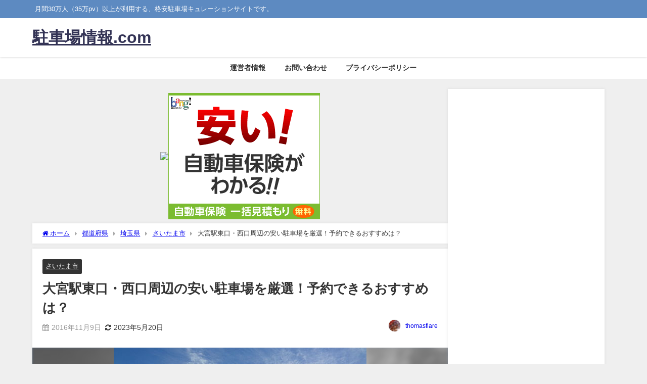

--- FILE ---
content_type: text/html; charset=UTF-8
request_url: https://xn--olsf396dmx3cesl.com/post-937/
body_size: 55248
content:
<!DOCTYPE html>
<html lang="ja">
<head>
<meta charset="utf-8">
<meta http-equiv="X-UA-Compatible" content="IE=edge">
<meta name="viewport" content="width=device-width, initial-scale=1" />
<title>大宮駅東口・西口周辺の安い駐車場を厳選！予約できるおすすめは？ | 駐車場情報.com</title>
<meta name="description" content="大宮駅に車で行く場合、 駐車場の情報が気になりますよね。  料金、営業時間、混雑状況、 周辺に予約できる安い駐車場はないか、 などなど。  そこで、 大宮駅周辺の駐車場の気になる情報を 1ページにまと">
<meta name="thumbnail" content="https://xn--olsf396dmx3cesl.com/wp-content/uploads/2016/11/JRE_Omiya_Station_West_Exit_2014-150x150.jpg" /><!-- Diver OGP -->
<meta property="og:locale" content="ja_JP" />
<meta property="og:title" content="大宮駅東口・西口周辺の安い駐車場を厳選！予約できるおすすめは？" />
<meta property="og:description" content="大宮駅に車で行く場合、 駐車場の情報が気になりますよね。  料金、営業時間、混雑状況、 周辺に予約できる安い駐車場はないか、 などなど。  そこで、 大宮駅周辺の駐車場の気になる情報を 1ページにまと" />
<meta property="og:type" content="article" />
<meta property="og:url" content="https://xn--olsf396dmx3cesl.com/post-937/" />
<meta property="og:image" content="https://xn--olsf396dmx3cesl.com/wp-content/uploads/2016/11/JRE_Omiya_Station_West_Exit_2014.jpg" />
<meta property="og:site_name" content="駐車場情報.com" />
<meta name="twitter:card" content="summary_large_image" />
<meta name="twitter:title" content="大宮駅東口・西口周辺の安い駐車場を厳選！予約できるおすすめは？" />
<meta name="twitter:url" content="https://xn--olsf396dmx3cesl.com/post-937/" />
<meta name="twitter:description" content="大宮駅に車で行く場合、 駐車場の情報が気になりますよね。  料金、営業時間、混雑状況、 周辺に予約できる安い駐車場はないか、 などなど。  そこで、 大宮駅周辺の駐車場の気になる情報を 1ページにまと" />
<meta name="twitter:image" content="https://xn--olsf396dmx3cesl.com/wp-content/uploads/2016/11/JRE_Omiya_Station_West_Exit_2014.jpg" />
<!-- / Diver OGP -->
<link rel="canonical" href="https://xn--olsf396dmx3cesl.com/post-937/">
<link rel="shortcut icon" href="">
<!--[if IE]>
		<link rel="shortcut icon" href="">
<![endif]-->
<link rel="apple-touch-icon" href="" />
<meta name='robots' content='max-image-preview' />
	<style>img:is([sizes="auto" i], [sizes^="auto," i]) { contain-intrinsic-size: 3000px 1500px }</style>
	<link rel='dns-prefetch' href='//cdnjs.cloudflare.com' />
<link rel='dns-prefetch' href='//www.googletagmanager.com' />
<link rel='dns-prefetch' href='//pagead2.googlesyndication.com' />
<link rel="alternate" type="application/rss+xml" title="駐車場情報.com &raquo; フィード" href="https://xn--olsf396dmx3cesl.com/feed/" />
<link rel="alternate" type="application/rss+xml" title="駐車場情報.com &raquo; コメントフィード" href="https://xn--olsf396dmx3cesl.com/comments/feed/" />
<link rel="alternate" type="application/rss+xml" title="駐車場情報.com &raquo; 大宮駅東口・西口周辺の安い駐車場を厳選！予約できるおすすめは？ のコメントのフィード" href="https://xn--olsf396dmx3cesl.com/post-937/feed/" />
<link rel='stylesheet'  href='https://xn--olsf396dmx3cesl.com/wp-includes/css/dist/block-library/style.min.css?ver=6.8.3&#038;theme=6.1.11'  media='all'>
<style id='global-styles-inline-css' type='text/css'>
:root{--wp--preset--aspect-ratio--square: 1;--wp--preset--aspect-ratio--4-3: 4/3;--wp--preset--aspect-ratio--3-4: 3/4;--wp--preset--aspect-ratio--3-2: 3/2;--wp--preset--aspect-ratio--2-3: 2/3;--wp--preset--aspect-ratio--16-9: 16/9;--wp--preset--aspect-ratio--9-16: 9/16;--wp--preset--color--black: #000000;--wp--preset--color--cyan-bluish-gray: #abb8c3;--wp--preset--color--white: #ffffff;--wp--preset--color--pale-pink: #f78da7;--wp--preset--color--vivid-red: #cf2e2e;--wp--preset--color--luminous-vivid-orange: #ff6900;--wp--preset--color--luminous-vivid-amber: #fcb900;--wp--preset--color--light-green-cyan: #7bdcb5;--wp--preset--color--vivid-green-cyan: #00d084;--wp--preset--color--pale-cyan-blue: #8ed1fc;--wp--preset--color--vivid-cyan-blue: #0693e3;--wp--preset--color--vivid-purple: #9b51e0;--wp--preset--color--light-blue: #70b8f1;--wp--preset--color--light-red: #ff8178;--wp--preset--color--light-green: #2ac113;--wp--preset--color--light-yellow: #ffe822;--wp--preset--color--light-orange: #ffa30d;--wp--preset--color--blue: #00f;--wp--preset--color--red: #f00;--wp--preset--color--purple: #674970;--wp--preset--color--gray: #ccc;--wp--preset--gradient--vivid-cyan-blue-to-vivid-purple: linear-gradient(135deg,rgba(6,147,227,1) 0%,rgb(155,81,224) 100%);--wp--preset--gradient--light-green-cyan-to-vivid-green-cyan: linear-gradient(135deg,rgb(122,220,180) 0%,rgb(0,208,130) 100%);--wp--preset--gradient--luminous-vivid-amber-to-luminous-vivid-orange: linear-gradient(135deg,rgba(252,185,0,1) 0%,rgba(255,105,0,1) 100%);--wp--preset--gradient--luminous-vivid-orange-to-vivid-red: linear-gradient(135deg,rgba(255,105,0,1) 0%,rgb(207,46,46) 100%);--wp--preset--gradient--very-light-gray-to-cyan-bluish-gray: linear-gradient(135deg,rgb(238,238,238) 0%,rgb(169,184,195) 100%);--wp--preset--gradient--cool-to-warm-spectrum: linear-gradient(135deg,rgb(74,234,220) 0%,rgb(151,120,209) 20%,rgb(207,42,186) 40%,rgb(238,44,130) 60%,rgb(251,105,98) 80%,rgb(254,248,76) 100%);--wp--preset--gradient--blush-light-purple: linear-gradient(135deg,rgb(255,206,236) 0%,rgb(152,150,240) 100%);--wp--preset--gradient--blush-bordeaux: linear-gradient(135deg,rgb(254,205,165) 0%,rgb(254,45,45) 50%,rgb(107,0,62) 100%);--wp--preset--gradient--luminous-dusk: linear-gradient(135deg,rgb(255,203,112) 0%,rgb(199,81,192) 50%,rgb(65,88,208) 100%);--wp--preset--gradient--pale-ocean: linear-gradient(135deg,rgb(255,245,203) 0%,rgb(182,227,212) 50%,rgb(51,167,181) 100%);--wp--preset--gradient--electric-grass: linear-gradient(135deg,rgb(202,248,128) 0%,rgb(113,206,126) 100%);--wp--preset--gradient--midnight: linear-gradient(135deg,rgb(2,3,129) 0%,rgb(40,116,252) 100%);--wp--preset--font-size--small: .8em;--wp--preset--font-size--medium: 1em;--wp--preset--font-size--large: 1.2em;--wp--preset--font-size--x-large: 42px;--wp--preset--font-size--xlarge: 1.5em;--wp--preset--font-size--xxlarge: 2em;--wp--preset--spacing--20: 0.44rem;--wp--preset--spacing--30: 0.67rem;--wp--preset--spacing--40: 1rem;--wp--preset--spacing--50: 1.5rem;--wp--preset--spacing--60: 2.25rem;--wp--preset--spacing--70: 3.38rem;--wp--preset--spacing--80: 5.06rem;--wp--preset--shadow--natural: 6px 6px 9px rgba(0, 0, 0, 0.2);--wp--preset--shadow--deep: 12px 12px 50px rgba(0, 0, 0, 0.4);--wp--preset--shadow--sharp: 6px 6px 0px rgba(0, 0, 0, 0.2);--wp--preset--shadow--outlined: 6px 6px 0px -3px rgba(255, 255, 255, 1), 6px 6px rgba(0, 0, 0, 1);--wp--preset--shadow--crisp: 6px 6px 0px rgba(0, 0, 0, 1);--wp--custom--spacing--small: max(1.25rem, 5vw);--wp--custom--spacing--medium: clamp(2rem, 8vw, calc(4 * var(--wp--style--block-gap)));--wp--custom--spacing--large: clamp(4rem, 10vw, 8rem);--wp--custom--spacing--outer: var(--wp--custom--spacing--small, 1.25rem);--wp--custom--typography--font-size--huge: clamp(2.25rem, 4vw, 2.75rem);--wp--custom--typography--font-size--gigantic: clamp(2.75rem, 6vw, 3.25rem);--wp--custom--typography--font-size--colossal: clamp(3.25rem, 8vw, 6.25rem);--wp--custom--typography--line-height--tiny: 1.15;--wp--custom--typography--line-height--small: 1.2;--wp--custom--typography--line-height--medium: 1.4;--wp--custom--typography--line-height--normal: 1.6;}:root { --wp--style--global--content-size: 769px;--wp--style--global--wide-size: 1240px; }:where(body) { margin: 0; }.wp-site-blocks > .alignleft { float: left; margin-right: 2em; }.wp-site-blocks > .alignright { float: right; margin-left: 2em; }.wp-site-blocks > .aligncenter { justify-content: center; margin-left: auto; margin-right: auto; }:where(.wp-site-blocks) > * { margin-block-start: 1.5em; margin-block-end: 0; }:where(.wp-site-blocks) > :first-child { margin-block-start: 0; }:where(.wp-site-blocks) > :last-child { margin-block-end: 0; }:root { --wp--style--block-gap: 1.5em; }:root :where(.is-layout-flow) > :first-child{margin-block-start: 0;}:root :where(.is-layout-flow) > :last-child{margin-block-end: 0;}:root :where(.is-layout-flow) > *{margin-block-start: 1.5em;margin-block-end: 0;}:root :where(.is-layout-constrained) > :first-child{margin-block-start: 0;}:root :where(.is-layout-constrained) > :last-child{margin-block-end: 0;}:root :where(.is-layout-constrained) > *{margin-block-start: 1.5em;margin-block-end: 0;}:root :where(.is-layout-flex){gap: 1.5em;}:root :where(.is-layout-grid){gap: 1.5em;}.is-layout-flow > .alignleft{float: left;margin-inline-start: 0;margin-inline-end: 2em;}.is-layout-flow > .alignright{float: right;margin-inline-start: 2em;margin-inline-end: 0;}.is-layout-flow > .aligncenter{margin-left: auto !important;margin-right: auto !important;}.is-layout-constrained > .alignleft{float: left;margin-inline-start: 0;margin-inline-end: 2em;}.is-layout-constrained > .alignright{float: right;margin-inline-start: 2em;margin-inline-end: 0;}.is-layout-constrained > .aligncenter{margin-left: auto !important;margin-right: auto !important;}.is-layout-constrained > :where(:not(.alignleft):not(.alignright):not(.alignfull)){max-width: var(--wp--style--global--content-size);margin-left: auto !important;margin-right: auto !important;}.is-layout-constrained > .alignwide{max-width: var(--wp--style--global--wide-size);}body .is-layout-flex{display: flex;}.is-layout-flex{flex-wrap: wrap;align-items: center;}.is-layout-flex > :is(*, div){margin: 0;}body .is-layout-grid{display: grid;}.is-layout-grid > :is(*, div){margin: 0;}body{padding-top: 0px;padding-right: 0px;padding-bottom: 0px;padding-left: 0px;}:root :where(.wp-element-button, .wp-block-button__link){background-color: #32373c;border-width: 0;color: #fff;font-family: inherit;font-size: inherit;line-height: inherit;padding: calc(0.667em + 2px) calc(1.333em + 2px);text-decoration: none;}.has-black-color{color: var(--wp--preset--color--black) !important;}.has-cyan-bluish-gray-color{color: var(--wp--preset--color--cyan-bluish-gray) !important;}.has-white-color{color: var(--wp--preset--color--white) !important;}.has-pale-pink-color{color: var(--wp--preset--color--pale-pink) !important;}.has-vivid-red-color{color: var(--wp--preset--color--vivid-red) !important;}.has-luminous-vivid-orange-color{color: var(--wp--preset--color--luminous-vivid-orange) !important;}.has-luminous-vivid-amber-color{color: var(--wp--preset--color--luminous-vivid-amber) !important;}.has-light-green-cyan-color{color: var(--wp--preset--color--light-green-cyan) !important;}.has-vivid-green-cyan-color{color: var(--wp--preset--color--vivid-green-cyan) !important;}.has-pale-cyan-blue-color{color: var(--wp--preset--color--pale-cyan-blue) !important;}.has-vivid-cyan-blue-color{color: var(--wp--preset--color--vivid-cyan-blue) !important;}.has-vivid-purple-color{color: var(--wp--preset--color--vivid-purple) !important;}.has-light-blue-color{color: var(--wp--preset--color--light-blue) !important;}.has-light-red-color{color: var(--wp--preset--color--light-red) !important;}.has-light-green-color{color: var(--wp--preset--color--light-green) !important;}.has-light-yellow-color{color: var(--wp--preset--color--light-yellow) !important;}.has-light-orange-color{color: var(--wp--preset--color--light-orange) !important;}.has-blue-color{color: var(--wp--preset--color--blue) !important;}.has-red-color{color: var(--wp--preset--color--red) !important;}.has-purple-color{color: var(--wp--preset--color--purple) !important;}.has-gray-color{color: var(--wp--preset--color--gray) !important;}.has-black-background-color{background-color: var(--wp--preset--color--black) !important;}.has-cyan-bluish-gray-background-color{background-color: var(--wp--preset--color--cyan-bluish-gray) !important;}.has-white-background-color{background-color: var(--wp--preset--color--white) !important;}.has-pale-pink-background-color{background-color: var(--wp--preset--color--pale-pink) !important;}.has-vivid-red-background-color{background-color: var(--wp--preset--color--vivid-red) !important;}.has-luminous-vivid-orange-background-color{background-color: var(--wp--preset--color--luminous-vivid-orange) !important;}.has-luminous-vivid-amber-background-color{background-color: var(--wp--preset--color--luminous-vivid-amber) !important;}.has-light-green-cyan-background-color{background-color: var(--wp--preset--color--light-green-cyan) !important;}.has-vivid-green-cyan-background-color{background-color: var(--wp--preset--color--vivid-green-cyan) !important;}.has-pale-cyan-blue-background-color{background-color: var(--wp--preset--color--pale-cyan-blue) !important;}.has-vivid-cyan-blue-background-color{background-color: var(--wp--preset--color--vivid-cyan-blue) !important;}.has-vivid-purple-background-color{background-color: var(--wp--preset--color--vivid-purple) !important;}.has-light-blue-background-color{background-color: var(--wp--preset--color--light-blue) !important;}.has-light-red-background-color{background-color: var(--wp--preset--color--light-red) !important;}.has-light-green-background-color{background-color: var(--wp--preset--color--light-green) !important;}.has-light-yellow-background-color{background-color: var(--wp--preset--color--light-yellow) !important;}.has-light-orange-background-color{background-color: var(--wp--preset--color--light-orange) !important;}.has-blue-background-color{background-color: var(--wp--preset--color--blue) !important;}.has-red-background-color{background-color: var(--wp--preset--color--red) !important;}.has-purple-background-color{background-color: var(--wp--preset--color--purple) !important;}.has-gray-background-color{background-color: var(--wp--preset--color--gray) !important;}.has-black-border-color{border-color: var(--wp--preset--color--black) !important;}.has-cyan-bluish-gray-border-color{border-color: var(--wp--preset--color--cyan-bluish-gray) !important;}.has-white-border-color{border-color: var(--wp--preset--color--white) !important;}.has-pale-pink-border-color{border-color: var(--wp--preset--color--pale-pink) !important;}.has-vivid-red-border-color{border-color: var(--wp--preset--color--vivid-red) !important;}.has-luminous-vivid-orange-border-color{border-color: var(--wp--preset--color--luminous-vivid-orange) !important;}.has-luminous-vivid-amber-border-color{border-color: var(--wp--preset--color--luminous-vivid-amber) !important;}.has-light-green-cyan-border-color{border-color: var(--wp--preset--color--light-green-cyan) !important;}.has-vivid-green-cyan-border-color{border-color: var(--wp--preset--color--vivid-green-cyan) !important;}.has-pale-cyan-blue-border-color{border-color: var(--wp--preset--color--pale-cyan-blue) !important;}.has-vivid-cyan-blue-border-color{border-color: var(--wp--preset--color--vivid-cyan-blue) !important;}.has-vivid-purple-border-color{border-color: var(--wp--preset--color--vivid-purple) !important;}.has-light-blue-border-color{border-color: var(--wp--preset--color--light-blue) !important;}.has-light-red-border-color{border-color: var(--wp--preset--color--light-red) !important;}.has-light-green-border-color{border-color: var(--wp--preset--color--light-green) !important;}.has-light-yellow-border-color{border-color: var(--wp--preset--color--light-yellow) !important;}.has-light-orange-border-color{border-color: var(--wp--preset--color--light-orange) !important;}.has-blue-border-color{border-color: var(--wp--preset--color--blue) !important;}.has-red-border-color{border-color: var(--wp--preset--color--red) !important;}.has-purple-border-color{border-color: var(--wp--preset--color--purple) !important;}.has-gray-border-color{border-color: var(--wp--preset--color--gray) !important;}.has-vivid-cyan-blue-to-vivid-purple-gradient-background{background: var(--wp--preset--gradient--vivid-cyan-blue-to-vivid-purple) !important;}.has-light-green-cyan-to-vivid-green-cyan-gradient-background{background: var(--wp--preset--gradient--light-green-cyan-to-vivid-green-cyan) !important;}.has-luminous-vivid-amber-to-luminous-vivid-orange-gradient-background{background: var(--wp--preset--gradient--luminous-vivid-amber-to-luminous-vivid-orange) !important;}.has-luminous-vivid-orange-to-vivid-red-gradient-background{background: var(--wp--preset--gradient--luminous-vivid-orange-to-vivid-red) !important;}.has-very-light-gray-to-cyan-bluish-gray-gradient-background{background: var(--wp--preset--gradient--very-light-gray-to-cyan-bluish-gray) !important;}.has-cool-to-warm-spectrum-gradient-background{background: var(--wp--preset--gradient--cool-to-warm-spectrum) !important;}.has-blush-light-purple-gradient-background{background: var(--wp--preset--gradient--blush-light-purple) !important;}.has-blush-bordeaux-gradient-background{background: var(--wp--preset--gradient--blush-bordeaux) !important;}.has-luminous-dusk-gradient-background{background: var(--wp--preset--gradient--luminous-dusk) !important;}.has-pale-ocean-gradient-background{background: var(--wp--preset--gradient--pale-ocean) !important;}.has-electric-grass-gradient-background{background: var(--wp--preset--gradient--electric-grass) !important;}.has-midnight-gradient-background{background: var(--wp--preset--gradient--midnight) !important;}.has-small-font-size{font-size: var(--wp--preset--font-size--small) !important;}.has-medium-font-size{font-size: var(--wp--preset--font-size--medium) !important;}.has-large-font-size{font-size: var(--wp--preset--font-size--large) !important;}.has-x-large-font-size{font-size: var(--wp--preset--font-size--x-large) !important;}.has-xlarge-font-size{font-size: var(--wp--preset--font-size--xlarge) !important;}.has-xxlarge-font-size{font-size: var(--wp--preset--font-size--xxlarge) !important;}
:root :where(.wp-block-pullquote){font-size: 1.5em;line-height: 1.6;}
:root :where(.wp-block-group-is-layout-flow) > :first-child{margin-block-start: 0;}:root :where(.wp-block-group-is-layout-flow) > :last-child{margin-block-end: 0;}:root :where(.wp-block-group-is-layout-flow) > *{margin-block-start: 0;margin-block-end: 0;}:root :where(.wp-block-group-is-layout-constrained) > :first-child{margin-block-start: 0;}:root :where(.wp-block-group-is-layout-constrained) > :last-child{margin-block-end: 0;}:root :where(.wp-block-group-is-layout-constrained) > *{margin-block-start: 0;margin-block-end: 0;}:root :where(.wp-block-group-is-layout-flex){gap: 0;}:root :where(.wp-block-group-is-layout-grid){gap: 0;}
</style>
<link rel='stylesheet'  href='https://xn--olsf396dmx3cesl.com/wp-content/plugins/contact-form-7/includes/css/styles.css?ver=6.1.3&#038;theme=6.1.11'  media='all'>
<link rel='stylesheet'  href='//xn--olsf396dmx3cesl.com/wp-content/uploads/pz-linkcard/style/style.min.css?ver=2.5.7.2.5'  media='all'>
<link rel='stylesheet'  href='https://xn--olsf396dmx3cesl.com/wp-content/plugins/table-of-contents-plus/screen.min.css?ver=2411.1&#038;theme=6.1.11'  media='all'>
<link rel='stylesheet'  href='https://xn--olsf396dmx3cesl.com/wp-content/plugins/wp-contact-form-7-spam-blocker/frontend/css/spam-protect-for-contact-form7.css?ver=1.0.0&#038;theme=6.1.11'  media='all'>
<link rel='stylesheet'  href='https://xn--olsf396dmx3cesl.com/wp-content/themes/diver/css/style.min.css?ver=6.8.3&#038;theme=6.1.11'  media='all'>
<link rel='stylesheet'  href='https://xn--olsf396dmx3cesl.com/wp-content/themes/diver_child/style.css?theme=6.1.11'  media='all'>
<link rel='stylesheet'  href='https://xn--olsf396dmx3cesl.com/wp-content/plugins/wp-dtree-30/wp-dtree.min.css?ver=4.4.5&#038;theme=6.1.11'  media='all'>
<script type="text/javascript" src="https://xn--olsf396dmx3cesl.com/wp-includes/js/jquery/jquery.min.js?ver=3.7.1&amp;theme=6.1.11" id="jquery-core-js"></script>
<script type="text/javascript" src="https://xn--olsf396dmx3cesl.com/wp-includes/js/jquery/jquery-migrate.min.js?ver=3.4.1&amp;theme=6.1.11" id="jquery-migrate-js"></script>
<script type="text/javascript" src="https://xn--olsf396dmx3cesl.com/wp-content/plugins/wp-contact-form-7-spam-blocker/frontend/js/spam-protect-for-contact-form7.js?ver=1.0.0&amp;theme=6.1.11" id="spam-protect-for-contact-form7-js"></script>

<!-- Site Kit によって追加された Google タグ（gtag.js）スニペット -->
<!-- Google アナリティクス スニペット (Site Kit が追加) -->
<script type="text/javascript" src="https://www.googletagmanager.com/gtag/js?id=G-MKGRVGSXQL" id="google_gtagjs-js" async></script>
<script type="text/javascript" id="google_gtagjs-js-after">
/* <![CDATA[ */
window.dataLayer = window.dataLayer || [];function gtag(){dataLayer.push(arguments);}
gtag("set","linker",{"domains":["xn--olsf396dmx3cesl.com"]});
gtag("js", new Date());
gtag("set", "developer_id.dZTNiMT", true);
gtag("config", "G-MKGRVGSXQL");
/* ]]> */
</script>
<script type="text/javascript" id="dtree-js-extra">
/* <![CDATA[ */
var WPdTreeSettings = {"animate":"1","duration":"250","imgurl":"https:\/\/xn--olsf396dmx3cesl.com\/wp-content\/plugins\/wp-dtree-30\/"};
/* ]]> */
</script>
<script type="text/javascript" src="https://xn--olsf396dmx3cesl.com/wp-content/plugins/wp-dtree-30/wp-dtree.min.js?ver=4.4.5&amp;theme=6.1.11" id="dtree-js"></script>
<link rel="https://api.w.org/" href="https://xn--olsf396dmx3cesl.com/wp-json/" /><link rel="alternate" title="JSON" type="application/json" href="https://xn--olsf396dmx3cesl.com/wp-json/wp/v2/posts/937" /><link rel="EditURI" type="application/rsd+xml" title="RSD" href="https://xn--olsf396dmx3cesl.com/xmlrpc.php?rsd" />
<meta name="generator" content="WordPress 6.8.3" />
<link rel='shortlink' href='https://xn--olsf396dmx3cesl.com/?p=937' />
<link rel="alternate" title="oEmbed (JSON)" type="application/json+oembed" href="https://xn--olsf396dmx3cesl.com/wp-json/oembed/1.0/embed?url=https%3A%2F%2Fxn--olsf396dmx3cesl.com%2Fpost-937%2F" />
<link rel="alternate" title="oEmbed (XML)" type="text/xml+oembed" href="https://xn--olsf396dmx3cesl.com/wp-json/oembed/1.0/embed?url=https%3A%2F%2Fxn--olsf396dmx3cesl.com%2Fpost-937%2F&#038;format=xml" />
<meta name="generator" content="Site Kit by Google 1.170.0" /><link rel="llms-sitemap" href="https://xn--olsf396dmx3cesl.com/llms.txt" />
<!-- This code is added by Analytify (7.1.1) https://analytify.io/ !-->
			<script async src="https://www.googletagmanager.com/gtag/js?id=G-MKGRVGSXQL"></script>
			<script>
			window.dataLayer = window.dataLayer || [];
			function gtag(){dataLayer.push(arguments);}
			gtag('js', new Date());

			const configuration = {"anonymize_ip":"false","forceSSL":"false","allow_display_features":"false","debug_mode":true};
			const gaID = 'G-MKGRVGSXQL';

			
			gtag('config', gaID, configuration);

			
			</script>

			<!-- This code is added by Analytify (7.1.1) !--><!-- Google Tag Manager -->
<script>(function(w,d,s,l,i){w[l]=w[l]||[];w[l].push({'gtm.start':
new Date().getTime(),event:'gtm.js'});var f=d.getElementsByTagName(s)[0],
j=d.createElement(s),dl=l!='dataLayer'?'&l='+l:'';j.async=true;j.src=
'https://www.googletagmanager.com/gtm.js?id='+i+dl;f.parentNode.insertBefore(j,f);
})(window,document,'script','dataLayer','GTM-5C9VSGMC');</script>
<!-- End Google Tag Manager --><script type="application/ld+json" class="json-ld">[
    {
        "@context": "https://schema.org",
        "@type": "BlogPosting",
        "mainEntityOfPage": {
            "@type": "WebPage",
            "@id": "https://xn--olsf396dmx3cesl.com/post-937/"
        },
        "headline": "大宮駅東口・西口周辺の安い駐車場を厳選！予約できるおすすめは？",
        "image": [
            "https://xn--olsf396dmx3cesl.com/wp-content/uploads/2016/11/JRE_Omiya_Station_West_Exit_2014.jpg",
            "https://xn--olsf396dmx3cesl.com/wp-content/uploads/2016/11/JRE_Omiya_Station_West_Exit_2014-300x169.jpg",
            "https://xn--olsf396dmx3cesl.com/wp-content/uploads/2016/11/JRE_Omiya_Station_West_Exit_2014-150x150.jpg"
        ],
        "description": "大宮駅に車で行く場合、 駐車場の情報が気になりますよね。  料金、営業時間、混雑状況、 周辺に予約できる安い駐車場はないか、 などなど。  そこで、 大宮駅周辺の駐車場の気になる情報を 1ページにまと",
        "datePublished": "2016-11-09T23:59:03+09:00",
        "dateModified": "2023-05-20T20:39:04+09:00",
        "articleSection": [
            "さいたま市"
        ],
        "author": {
            "@type": "Person",
            "name": "thomasflare",
            "url": "https://xn--olsf396dmx3cesl.com/post-author/thomasflare/"
        },
        "publisher": {
            "@context": "http://schema.org",
            "@type": "Organization",
            "name": "駐車場情報.com",
            "description": "月間30万人（35万pv）以上が利用する、格安駐車場キュレーションサイトです。",
            "logo": null
        }
    }
]</script>
<style>body{background-image:url('');}</style> <style> #onlynav ul ul,#nav_fixed #nav ul ul,.header-logo #nav ul ul {visibility:hidden;opacity:0;transition:.2s ease-in-out;transform:translateY(10px);}#onlynav ul ul ul,#nav_fixed #nav ul ul ul,.header-logo #nav ul ul ul {transform:translateX(-20px) translateY(0);}#onlynav ul li:hover > ul,#nav_fixed #nav ul li:hover > ul,.header-logo #nav ul li:hover > ul{visibility:visible;opacity:1;transform:translateY(0);}#onlynav ul ul li:hover > ul,#nav_fixed #nav ul ul li:hover > ul,.header-logo #nav ul ul li:hover > ul{transform:translateX(0) translateY(0);}</style><style>body{background-color:#efefef;color:#333333;}:where(a){color:#333355;}:where(a):hover{color:#6495ED}:where(.content){color:#000;}:where(.content) a{color:#6f97bc;}:where(.content) a:hover{color:#6495ED;}.header-wrap,#header ul.sub-menu, #header ul.children,#scrollnav,.description_sp{background:#ffffff;color:#333333}.header-wrap a,#scrollnav a,div.logo_title{color:#333355;}.header-wrap a:hover,div.logo_title:hover{color:#6495ED}.drawer-nav-btn span{background-color:#333355;}.drawer-nav-btn:before,.drawer-nav-btn:after {border-color:#333355;}#scrollnav ul li a{background:rgba(255,255,255,.8);color:#505050}.header_small_menu{background:#5d8ac1;color:#fff}.header_small_menu a{color:#fff}.header_small_menu a:hover{color:#6495ED}#nav_fixed.fixed, #nav_fixed #nav ul ul{background:#ffffff;color:#333333}#nav_fixed.fixed a,#nav_fixed .logo_title{color:#333355}#nav_fixed.fixed a:hover{color:#6495ED}#nav_fixed .drawer-nav-btn:before,#nav_fixed .drawer-nav-btn:after{border-color:#333355;}#nav_fixed .drawer-nav-btn span{background-color:#333355;}#onlynav{background:#fff;color:#333}#onlynav ul li a{color:#333}#onlynav ul ul.sub-menu{background:#fff}#onlynav div > ul > li > a:before{border-color:#333}#onlynav ul > li:hover > a:hover,#onlynav ul>li:hover>a,#onlynav ul>li:hover li:hover>a,#onlynav ul li:hover ul li ul li:hover > a{background:#5d8ac1;color:#fff}#onlynav ul li ul li ul:before{border-left-color:#fff}#onlynav ul li:last-child ul li ul:before{border-right-color:#fff}#bigfooter{background:#fff;color:#333333}#bigfooter a{color:#333355}#bigfooter a:hover{color:#6495ED}#footer{background:#fff;color:#999}#footer a{color:#333355}#footer a:hover{color:#6495ED}#sidebar .widget{background:#fff;color:#333;}#sidebar .widget a{color:#333355;}#sidebar .widget a:hover{color:#6495ED;}.post-box-contents,#main-wrap #pickup_posts_container img,.hentry, #single-main .post-sub,.navigation,.single_thumbnail,.in_loop,#breadcrumb,.pickup-cat-list,.maintop-widget, .mainbottom-widget,#share_plz,.sticky-post-box,.catpage_content_wrap,.cat-post-main{background:#fff;}.post-box{border-color:#eee;}.drawer_content_title,.searchbox_content_title{background:#eee;color:#333;}.drawer-nav,#header_search{background:#fff}.drawer-nav,.drawer-nav a,#header_search,#header_search a{color:#000}#footer_sticky_menu{background:rgba(255,255,255,.8)}.footermenu_col{background:rgba(255,255,255,.8);color:#333;}a.page-numbers{background:#afafaf;color:#fff;}.pagination .current{background:#607d8b;color:#fff;}</style><style>@media screen and (min-width:1201px){#main-wrap,.header-wrap .header-logo,.header_small_content,.bigfooter_wrap,.footer_content,.container_top_widget,.container_bottom_widget{width:90%;}}@media screen and (max-width:1200px){ #main-wrap,.header-wrap .header-logo, .header_small_content, .bigfooter_wrap,.footer_content, .container_top_widget, .container_bottom_widget{width:96%;}}@media screen and (max-width:768px){#main-wrap,.header-wrap .header-logo,.header_small_content,.bigfooter_wrap,.footer_content,.container_top_widget,.container_bottom_widget{width:100%;}}@media screen and (min-width:960px){#sidebar {width:310px;}}</style><style>@media screen and (min-width:1201px){#main-wrap{width:90%;}}@media screen and (max-width:1200px){ #main-wrap{width:96%;}}</style><style type="text/css" id="diver-custom-heading-css">.content h2:where(:not([class])),:where(.is-editor-blocks) :where(.content) h2:not(.sc_heading){color:#fff;background-color:#607d8b;border-radius:5px;}.content h3:where(:not([class])),:where(.is-editor-blocks) :where(.content) h3:not(.sc_heading){color:#000;background-color:#000;border-bottom:2px solid #000;background:transparent;padding-left:0px;padding-right:0px;}.content h4:where(:not([class])),:where(.is-editor-blocks) :where(.content) h4:not(.sc_heading){color:#000;background-color:#000;background:transparent;display:flex;align-items:center;padding:0px;}.content h4:where(:not([class])):before,:where(.is-editor-blocks) :where(.content) h4:not(.sc_heading):before{content:"";width:.6em;height:.6em;margin-right:.6em;background-color:#000;transform:rotate(45deg);}.content h5:where(:not([class])),:where(.is-editor-blocks) :where(.content) h5:not(.sc_heading){color:#000;}</style>
<!-- Site Kit が追加した Google AdSense メタタグ -->
<meta name="google-adsense-platform-account" content="ca-host-pub-2644536267352236">
<meta name="google-adsense-platform-domain" content="sitekit.withgoogle.com">
<!-- Site Kit が追加した End Google AdSense メタタグ -->
<style type="text/css">.broken_link, a.broken_link {
	text-decoration: line-through;
}</style>
<!-- Google AdSense スニペット (Site Kit が追加) -->
<script type="text/javascript" async="async" src="https://pagead2.googlesyndication.com/pagead/js/adsbygoogle.js?client=ca-pub-6207698739288395&amp;host=ca-host-pub-2644536267352236" crossorigin="anonymous"></script>

<!-- (ここまで) Google AdSense スニペット (Site Kit が追加) -->
<link rel="icon" href="https://xn--olsf396dmx3cesl.com/wp-content/uploads/2016/07/cropped-taxicab0036a2-1-32x32.jpg" sizes="32x32" />
<link rel="icon" href="https://xn--olsf396dmx3cesl.com/wp-content/uploads/2016/07/cropped-taxicab0036a2-1-192x192.jpg" sizes="192x192" />
<link rel="apple-touch-icon" href="https://xn--olsf396dmx3cesl.com/wp-content/uploads/2016/07/cropped-taxicab0036a2-1-180x180.jpg" />
<meta name="msapplication-TileImage" content="https://xn--olsf396dmx3cesl.com/wp-content/uploads/2016/07/cropped-taxicab0036a2-1-270x270.jpg" />

<!-- BEGIN Analytics Insights v6.3.11 - https://wordpress.org/plugins/analytics-insights/ -->
<script async src="https://www.googletagmanager.com/gtag/js?id=G-MKGRVGSXQL"></script>
<script>
  window.dataLayer = window.dataLayer || [];
  function gtag(){dataLayer.push(arguments);}
  gtag('js', new Date());
  gtag('config', 'G-MKGRVGSXQL');
  if (window.performance) {
    var timeSincePageLoad = Math.round(performance.now());
    gtag('event', 'timing_complete', {
      'name': 'load',
      'value': timeSincePageLoad,
      'event_category': 'JS Dependencies'
    });
  }
</script>
<!-- END Analytics Insights -->

<script src="https://www.youtube.com/iframe_api"></script>

</head>
<body itemscope="itemscope" itemtype="http://schema.org/WebPage" class="wp-singular post-template-default single single-post postid-937 single-format-standard wp-embed-responsive wp-theme-diver wp-child-theme-diver_child  l-sidebar-right">

<div id="container">
<!-- header -->
	<!-- lpページでは表示しない -->
	<div id="header" class="clearfix">
					<header class="header-wrap" role="banner" itemscope="itemscope" itemtype="http://schema.org/WPHeader">
			<div class="header_small_menu clearfix">
		<div class="header_small_content">
			<div id="description">月間30万人（35万pv）以上が利用する、格安駐車場キュレーションサイトです。</div>
			<nav class="header_small_menu_right" role="navigation" itemscope="itemscope" itemtype="http://scheme.org/SiteNavigationElement">
							</nav>
		</div>
	</div>

			<div class="header-logo clearfix">
				

				<!-- /Navigation -->

								<div id="logo">
										<a href="https://xn--olsf396dmx3cesl.com/">
													<div class="logo_title">駐車場情報.com</div>
											</a>
				</div>
							</div>
		</header>
		<nav id="scrollnav" role="navigation" itemscope="itemscope" itemtype="http://scheme.org/SiteNavigationElement">
					</nav>
									<nav id="onlynav" class="onlynav" role="navigation" itemscope="itemscope" itemtype="http://scheme.org/SiteNavigationElement">
				<div class="menu-%e3%83%a1%e3%83%8b%e3%83%a5%e3%83%bc-container"><ul id="onlynavul" class="menu"><li id="menu-item-9" class="menu-item menu-item-type-post_type menu-item-object-page menu-item-9"><a href="https://xn--olsf396dmx3cesl.com/page-4/">運営者情報</a></li>
<li id="menu-item-15" class="menu-item menu-item-type-post_type menu-item-object-page menu-item-15"><a href="https://xn--olsf396dmx3cesl.com/page-13/">お問い合わせ</a></li>
<li id="menu-item-6884" class="menu-item menu-item-type-post_type menu-item-object-page menu-item-privacy-policy menu-item-6884"><a rel="privacy-policy" href="https://xn--olsf396dmx3cesl.com/%e3%83%97%e3%83%a9%e3%82%a4%e3%83%90%e3%82%b7%e3%83%bc%e3%83%9d%e3%83%aa%e3%82%b7%e3%83%bc/">プライバシーポリシー</a></li>
</ul></div>			</nav>
					</div>
	<div class="d_sp">
		</div>
	
	<div id="main-wrap">
	<!-- main -->
		<div class="l-main-container">
		<main id="single-main"  style="margin-right:-330px;padding-right:330px;" role="main">
					
			<div class='code-block code-block-1' style='margin: 8px auto; text-align: center; display: block; clear: both;'>
<img src="https://www.rentracks.jp/adx/p.gifx?idx=0.17124.160745.263.396&dna=15448" border="0" height="1" width="1"><a href="https://www.rentracks.jp/adx/r.html?idx=0.17124.160745.263.396&dna=15448" rel="noopener" target="_blank"><img src="https://www.image-rentracks.com/web/300_250_bang.gif" width="300" height="250" alt="" border="0"></a></div>
					<div id="breadcrumb"><ul itemscope itemtype="http://schema.org/BreadcrumbList"><li itemprop="itemListElement" itemscope itemtype="http://schema.org/ListItem"><a href="https://xn--olsf396dmx3cesl.com/" itemprop="item"><span itemprop="name"><i class="fa fa-home" aria-hidden="true"></i> ホーム</span></a><meta itemprop="position" content="1" /></li><li itemprop="itemListElement" itemscope itemtype="http://schema.org/ListItem"><a href="https://xn--olsf396dmx3cesl.com/post-category/1%e9%83%bd%e9%81%93%e5%ba%9c%e7%9c%8c/" itemprop="item"><span itemprop="name">都道府県</span></a><meta itemprop="position" content="2" /></li><li itemprop="itemListElement" itemscope itemtype="http://schema.org/ListItem"><a href="https://xn--olsf396dmx3cesl.com/post-category/1%e9%83%bd%e9%81%93%e5%ba%9c%e7%9c%8c/11%e5%9f%bc%e7%8e%89%e7%9c%8c/" itemprop="item"><span itemprop="name">埼玉県</span></a><meta itemprop="position" content="3" /></li><li itemprop="itemListElement" itemscope itemtype="http://schema.org/ListItem"><a href="https://xn--olsf396dmx3cesl.com/post-category/1%e9%83%bd%e9%81%93%e5%ba%9c%e7%9c%8c/11%e5%9f%bc%e7%8e%89%e7%9c%8c/%e3%81%95%e3%81%84%e3%81%9f%e3%81%be%e5%b8%82/" itemprop="item"><span itemprop="name">さいたま市</span></a><meta itemprop="position" content="4" /></li><li itemprop="itemListElement" itemscope itemtype="http://schema.org/ListItem"><span itemprop="name">大宮駅東口・西口周辺の安い駐車場を厳選！予約できるおすすめは？</span><meta itemprop="position" content="5" /></li></ul></div> 
					<div id="content_area" class="fadeIn animated">
												<article id="post-937" class="post-937 post type-post status-publish format-standard has-post-thumbnail hentry category-113">
							<header>
								<div class="post-meta clearfix">
									<div class="cat-tag">
																					<div class="single-post-category" style="background:"><a href="https://xn--olsf396dmx3cesl.com/post-category/1%e9%83%bd%e9%81%93%e5%ba%9c%e7%9c%8c/11%e5%9f%bc%e7%8e%89%e7%9c%8c/%e3%81%95%e3%81%84%e3%81%9f%e3%81%be%e5%b8%82/" rel="category tag">さいたま市</a></div>
																													</div>

									<h1 class="single-post-title entry-title">大宮駅東口・西口周辺の安い駐車場を厳選！予約できるおすすめは？</h1>
									<div class="post-meta-bottom">
																												<time class="single-post-date published updated" datetime="2016-11-09"><i class="fa fa-calendar" aria-hidden="true"></i>2016年11月9日</time>
																												<time class="single-post-date modified" datetime="2023-05-20"><i class="fa fa-refresh" aria-hidden="true"></i>2023年5月20日</time>
																		
									</div>
																			<ul class="post-author vcard author">
										<li class="post-author-thum"><img alt='' src='https://secure.gravatar.com/avatar/4f804baf6e875e821f579621d1746b7983204c360dc6fe430cd131e4309df9de?s=25&#038;d=mm&#038;r=g' srcset='https://secure.gravatar.com/avatar/4f804baf6e875e821f579621d1746b7983204c360dc6fe430cd131e4309df9de?s=50&#038;d=mm&#038;r=g 2x' class='avatar avatar-25 photo' height='25' width='25' decoding='async'/></li>
										<li class="post-author-name fn post-author"><a href="https://xn--olsf396dmx3cesl.com/post-author/thomasflare/">thomasflare</a>
										</li>
										</ul>
																	</div>
								<figure class="single_thumbnail lazyload" data-bg="https://xn--olsf396dmx3cesl.com/wp-content/uploads/2016/11/JRE_Omiya_Station_West_Exit_2014.jpg"><img src="https://xn--olsf396dmx3cesl.com/wp-content/uploads/2016/11/JRE_Omiya_Station_West_Exit_2014.jpg" width="500" height="281" alt="大宮駅東口・西口周辺の安い駐車場を厳選！予約できるおすすめは？"></figure>    
            <div class="share-button sns small" >
                <a class='facebook' href='http://www.facebook.com/share.php?u=https%3A%2F%2Fxn--olsf396dmx3cesl.com%2Fpost-937%2F&title=%E5%A4%A7%E5%AE%AE%E9%A7%85%E6%9D%B1%E5%8F%A3%E3%83%BB%E8%A5%BF%E5%8F%A3%E5%91%A8%E8%BE%BA%E3%81%AE%E5%AE%89%E3%81%84%E9%A7%90%E8%BB%8A%E5%A0%B4%E3%82%92%E5%8E%B3%E9%81%B8%EF%BC%81%E4%BA%88%E7%B4%84%E3%81%A7%E3%81%8D%E3%82%8B%E3%81%8A%E3%81%99%E3%81%99%E3%82%81%E3%81%AF%EF%BC%9F+-+%E9%A7%90%E8%BB%8A%E5%A0%B4%E6%83%85%E5%A0%B1.com' target='_blank' rel='noopener noreferrer'><i class="fa fa-facebook"></i><span class='sns_name'>Facebook</span></a><a class='twitter' href='https://twitter.com/intent/post?url=https%3A%2F%2Fxn--olsf396dmx3cesl.com%2Fpost-937%2F&text=%E5%A4%A7%E5%AE%AE%E9%A7%85%E6%9D%B1%E5%8F%A3%E3%83%BB%E8%A5%BF%E5%8F%A3%E5%91%A8%E8%BE%BA%E3%81%AE%E5%AE%89%E3%81%84%E9%A7%90%E8%BB%8A%E5%A0%B4%E3%82%92%E5%8E%B3%E9%81%B8%EF%BC%81%E4%BA%88%E7%B4%84%E3%81%A7%E3%81%8D%E3%82%8B%E3%81%8A%E3%81%99%E3%81%99%E3%82%81%E3%81%AF%EF%BC%9F+-+%E9%A7%90%E8%BB%8A%E5%A0%B4%E6%83%85%E5%A0%B1.com&tw_p=tweetbutton' target='_blank' rel='noopener noreferrer'><svg width="1200" height="1227" viewBox="0 0 1200 1227" fill="currentColor" xmlns="http://www.w3.org/2000/svg">
                <path d="M714.163 519.284L1160.89 0H1055.03L667.137 450.887L357.328 0H0L468.492 681.821L0 1226.37H105.866L515.491 750.218L842.672 1226.37H1200L714.137 519.284H714.163ZM569.165 687.828L521.697 619.934L144.011 79.6944H306.615L611.412 515.685L658.88 583.579L1055.08 1150.3H892.476L569.165 687.854V687.828Z"/>
                </svg><span class='sns_name'>post</span></a><a class='hatebu' href='https://b.hatena.ne.jp/add?mode=confirm&url=https%3A%2F%2Fxn--olsf396dmx3cesl.com%2Fpost-937%2F&title=%E5%A4%A7%E5%AE%AE%E9%A7%85%E6%9D%B1%E5%8F%A3%E3%83%BB%E8%A5%BF%E5%8F%A3%E5%91%A8%E8%BE%BA%E3%81%AE%E5%AE%89%E3%81%84%E9%A7%90%E8%BB%8A%E5%A0%B4%E3%82%92%E5%8E%B3%E9%81%B8%EF%BC%81%E4%BA%88%E7%B4%84%E3%81%A7%E3%81%8D%E3%82%8B%E3%81%8A%E3%81%99%E3%81%99%E3%82%81%E3%81%AF%EF%BC%9F+-+%E9%A7%90%E8%BB%8A%E5%A0%B4%E6%83%85%E5%A0%B1.com' target='_blank' rel='noopener noreferrer'><span class='sns_name'>はてブ</span></a><a class='line' href='https://line.me/R/msg/text/?%E5%A4%A7%E5%AE%AE%E9%A7%85%E6%9D%B1%E5%8F%A3%E3%83%BB%E8%A5%BF%E5%8F%A3%E5%91%A8%E8%BE%BA%E3%81%AE%E5%AE%89%E3%81%84%E9%A7%90%E8%BB%8A%E5%A0%B4%E3%82%92%E5%8E%B3%E9%81%B8%EF%BC%81%E4%BA%88%E7%B4%84%E3%81%A7%E3%81%8D%E3%82%8B%E3%81%8A%E3%81%99%E3%81%99%E3%82%81%E3%81%AF%EF%BC%9F+-+%E9%A7%90%E8%BB%8A%E5%A0%B4%E6%83%85%E5%A0%B1.com%0Ahttps%3A%2F%2Fxn--olsf396dmx3cesl.com%2Fpost-937%2F' target='_blank' rel='noopener noreferrer'><span class="text">LINE</span></a><a class='pocket' href='https://getpocket.com/edit?url=https%3A%2F%2Fxn--olsf396dmx3cesl.com%2Fpost-937%2F&title=%E5%A4%A7%E5%AE%AE%E9%A7%85%E6%9D%B1%E5%8F%A3%E3%83%BB%E8%A5%BF%E5%8F%A3%E5%91%A8%E8%BE%BA%E3%81%AE%E5%AE%89%E3%81%84%E9%A7%90%E8%BB%8A%E5%A0%B4%E3%82%92%E5%8E%B3%E9%81%B8%EF%BC%81%E4%BA%88%E7%B4%84%E3%81%A7%E3%81%8D%E3%82%8B%E3%81%8A%E3%81%99%E3%81%99%E3%82%81%E3%81%AF%EF%BC%9F+-+%E9%A7%90%E8%BB%8A%E5%A0%B4%E6%83%85%E5%A0%B1.com' target='_blank' rel='noopener noreferrer'><i class="fa fa-get-pocket" aria-hidden="true"></i><span class='sns_name'>Pocket</span><span class="sns_count">3</span></a><a class='feedly' href='https://feedly.com/i/subscription/feed%2Fhttps%3A%2F%2Fxn--olsf396dmx3cesl.com%2Fpost-937%2F%2Ffeed' target='_blank' rel='noopener noreferrer'><i class="fa fa-rss" aria-hidden="true"></i><span class='sns_name'>Feedly</span></a>    
        </div>
    							</header>
							<section class="single-post-main">
																		

									<div class="content">
																		<p>大宮駅に車で行く場合、<br />
駐車場の情報が気になりますよね。</p>
<p>&nbsp;<br />
料金、営業時間、混雑状況、<br />
周辺に予約できる安い駐車場はないか、<br />
などなど。</p>
<div class='code-block code-block-2' style='margin: 8px auto; text-align: center; display: block; clear: both;'>
<script async src="https://pagead2.googlesyndication.com/pagead/js/adsbygoogle.js?client=ca-pub-6207698739288395"
     crossorigin="anonymous"></script>
<!-- 記事中央（3-4段落後）：レクタングル（336×280） -->
<ins class="adsbygoogle"
     style="display:inline-block;width:336px;height:280px"
     data-ad-client="ca-pub-6207698739288395"
     data-ad-slot="4873087114"></ins>
<script>
     (adsbygoogle = window.adsbygoogle || []).push({});
</script></div>
<p>&nbsp;<br />
そこで、<br />
大宮駅周辺の駐車場の気になる情報を<br />
1ページにまとめてみました！</p>
<p>&nbsp;<br />
<div class="clearfix diver_widget_adarea hid"><div class="diver_widget_adlabel">スポンサーリンク</div><div class="diver_ad">
            <ins class="adsbygoogle" style="display:block" data-ad-client="ca-pub-6207698739288395" data-ad-slot="7193870076" data-ad-format="auto"></ins>
            <script>(adsbygoogle = window.adsbygoogle || []).push({});</script></div></div><span id="more-937"></span></p>
<div id="toc_container" class="no_bullets"><p class="toc_title">目次</p><ul class="toc_list"><li><a href="#i"><span class="toc_number toc_depth_1">1</span> 大宮駅周辺の安い駐車場は？</a><ul><li><a href="#i-2"><span class="toc_number toc_depth_2">1.1</span> 大宮駅周辺の安いコインパーキング</a></li><li><a href="#i-3"><span class="toc_number toc_depth_2">1.2</span> 大宮駅周辺の予約できる格安駐車場</a></li></ul></li><li><a href="#i-4"><span class="toc_number toc_depth_1">2</span> 大宮駅周辺の駐車場の混雑状況は？</a></li><li><a href="#i-5"><span class="toc_number toc_depth_1">3</span> 大宮駅周辺の駐車場の料金無料割引サービス</a></li><li><a href="#i-6"><span class="toc_number toc_depth_1">4</span> 大宮駅周辺の格安駐車場を予約できるサービス</a></li><li><a href="#i-7"><span class="toc_number toc_depth_1">5</span> 大宮駅周辺の駐車場の空車・混雑状況や料金を調べる方法</a></li><li><a href="#i-8"><span class="toc_number toc_depth_1">6</span> 💡 車の維持費を見直しませんか？</a></li></ul></div>
<div class='code-block code-block-5' style='margin: 8px 0; clear: both;'>
<a href="https://manus.im/invitation/FDNARHL82WEO" target="_blank" rel="nofollow noopener">
  <div style="background: linear-gradient(135deg, #0F172A, #2563EB);
              color: #fff;
              padding: 25px;
              border-radius: 14px;
              text-align: center;
              font-family: 'Segoe UI','Helvetica Neue',sans-serif;
              box-shadow: 0 6px 14px rgba(0,0,0,0.25);
              transition: transform 0.25s ease;">

    <!-- 上部：お得感訴求 -->
    <p style="margin: 0 0 15px; font-size: 18px; font-weight: 700; color: #FBBF24;
              text-shadow: 0 1px 2px rgba(0,0,0,.4);">
      &#x1f381; 今なら <b>500Pゲット</b> で無料お試し！
    </p>

    <!-- ロゴ＋サービス名 横並び -->
    <div style="display: flex; align-items: center; justify-content: center; gap: 10px; margin-bottom: 10px;">
      <img src="https://ai-skills.jp/wp-content/uploads/2025/09/manus-AI-Google-検索.jpg" alt="manus AI ロゴ"
           style="width:50px; height:50px; filter: drop-shadow(0 2px 4px rgba(0,0,0,.25));">
      <span style="font-size: 26px; font-weight: 800; letter-spacing: 0.5px;">manus AI</span>
    </div>

    <!-- キャッチコピー -->
    <p style="margin: 8px 0 0; font-size: 16px; font-weight: 600; line-height: 1.6;
              text-shadow: 0 1px 2px rgba(0,0,0,.3);">
      &#x1f916; <b>自律型AIエージェント</b><br>
      あなたの“もう一人の秘書”が誕生
    </p>

    <!-- CTAボタン -->
    <div style="margin-top: 18px;">
      <span style="display: inline-block;
                   background: #FBBF24;
                   color: #0F172A;
                   padding: 12px 24px;
                   border-radius: 10px;
                   font-weight: 800;
                   font-size: 16px;
                   box-shadow: 0 3px 8px rgba(0,0,0,.25);">
        &#x1f449; 今すぐ無料で試してみる
      </span>
    </div>
  </div>
</a></div>
<h2><span id="i">大宮駅周辺の安い駐車場は？</span></h2>
<p>&nbsp;<br />
大宮駅には<br />
屋上駐車場があります。</p>
<div class="sc_getpost"><a class="clearfix" href="https://xn--olsf396dmx3cesl.com/post-8353/"><div class="sc_getpost_thumb post-box-thumbnail__wrap"><img decoding="async" src="[data-uri]" width="277" height="195" alt="大宮駅屋上駐車場！最大料金や営業時間は？ルミネの割引はある？" loading="lazy" data-src="https://xn--olsf396dmx3cesl.com/wp-content/uploads/2023/01/okuzyou_1.jpg" class="lazyload"></div><div class="title">大宮駅屋上駐車場！最大料金や営業時間は？ルミネの割引はある？</div><div class="date">2023.1.10</div><div class="substr">大宮駅屋上駐車場に車で行く場合、 駐車場の情報が気になりますよね。  料金、営業時間、混雑状況、 周辺に予約できる安い駐車場はないか、 などなど。  そこで、 大宮駅屋上駐車場の気...</div></a></div>
<p>&nbsp;<br />
ルミネやラクーンで買い物をすれば、<br />
2時間まで無料で停めることができます。</p>
<p>&nbsp;<br />
ただし、最大料金は高いので、<br />
1日停めっぱなしにするなら、<br />
最大料金の安い駐車場に<br />
停めるのがおすすめです。</p>
<p>&nbsp;<br />
この記事では、<br />
大宮駅周辺の安い駐車場を<br />
表にまとめてみました。</p>
<p>&nbsp;<br />
なお、駐車台数が5台未満の、<br />
規模の小さい駐車場は除いています。</p>
<p>&nbsp;</p>
<h3><span id="i-2">大宮駅周辺の安いコインパーキング</span></h3>
<p>&nbsp;</p>
<table>
<tbody>
<tr>
<th style="text-align: center;"></th>
<th style="text-align: center;">時間料金</th>
<th style="text-align: center;">最大料金</th>
<th style="text-align: center;">大宮駅まで</th>
</tr>
<tr>
<td style="text-align: center;">
<a href="https://times-info.net/P11-saitama/C105/park-detail-BUK0020104/" target="_blank" rel="noopener noreferrer">タイムズこぐま薬局与野店前</a>
</td>
<td style="text-align: center;">20分100円</td>
<td style="text-align: center;">入庫後10時間900円</td>
<td style="text-align: center;">徒歩9分</td>
</tr>
<tr>
<td style="text-align: center;">
<a href="https://www.repark.jp/parking_user/time/result/detail/?park=REP0010222&p=3&st=1&lat=35.9064485&lon=139.6238548&word=&plc=%E6%97%A5%E6%9C%AC%E3%80%81%E3%80%92330-0853+%E5%9F%BC%E7%8E%89%E7%9C%8C%E3%81%95%E3%81%84%E3%81%9F%E3%81%BE%E5%B8%82%E5%A4%A7%E5%AE%AE%E5%8C%BA%E9%8C%A6%E7%94%BA+%E5%A4%A7%E5%AE%AE%E9%A7%85&" target="_blank" rel="noopener noreferrer">リパーク大宮宮町4丁目第4</a>
</td>
<td style="text-align: center;">40分200円</td>
<td style="text-align: center;">入庫後24時間900円</td>
<td style="text-align: center;">徒歩8分</td>
</tr>
<tr>
<td style="text-align: center;">
<a href="https://times-info.net/P11-saitama/C105/park-detail-BUK0047597/" target="_blank" rel="noopener noreferrer">タイムズホームズさいたま中央店</a>
</td>
<td style="text-align: center;">30分200円</td>
<td style="text-align: center;">24時まで800円</td>
<td style="text-align: center;">徒歩10分</td>
</tr>
<tr>
<td style="text-align: center;">
<a href="https://times-info.net/P11-saitama/C103/park-detail-BUK0002309/" target="_blank" rel="noopener noreferrer">タイムズ大宮宮町</a>
</td>
<td style="text-align: center;">30分200円</td>
<td style="text-align: center;">入庫後6時間700円</td>
<td style="text-align: center;">徒歩7分</td>
</tr>
</tbody>
</table>
<p>&nbsp;<br />
&nbsp;<br />
最大料金1000円以内、<br />
駅まで徒歩10分以内の駐車場を<br />
まとめてみました。</p>
<p>&nbsp;<br />
確実に停めるなら、<br />
少し歩きますが、<br />
駐車台数の多い<br />
タイムズホームズさいたま中央店が<br />
おすすめです。</p>
<p>&nbsp;</p>
<h3><span id="i-3">大宮駅周辺の予約できる格安駐車場</span></h3>
<p>&nbsp;</p>
<table>
<tbody>
<tr>
<th style="text-align: center;">予約サイト</th>
<th style="text-align: center;">1日料金</th>
<th style="text-align: center;">大宮駅まで</th>
</tr>
<tr>
<td style="text-align: center;"><a href="//ck.jp.ap.valuecommerce.com/servlet/referral?sid=2555425&pid=884248272" target="_blank" rel="noopener noreferrer">軒先パーキング</a></td>
<td style="text-align: center;">500円</td>
<td style="text-align: center;">徒歩11分</td>
</tr>
<tr>
<td style="text-align: center;"><a href="https://www.akippa.com/?utm_source=parkinginfo&utm_medium=direct_affiliate&utm_campaign=parkinginfo" target="_blank" rel="noopener noreferrer">akippa</a></td>
<td style="text-align: center;">720円</td>
<td style="text-align: center;">徒歩7分</td>
</tr>
<tr>
<td style="text-align: center;"><a href="https://toku-p.earth-car.com/parking-detail/310001564?mediacode=27-00265" target="_blank" rel="noopener noreferrer">特P</a></td>
<td style="text-align: center;">700円</td>
<td style="text-align: center;">徒歩14分</td>
</tr>
<tr>
<td style="text-align: center;"><a href="//ck.jp.ap.valuecommerce.com/servlet/referral?sid=2555425&pid=884475119" target="_blank" rel="noopener noreferrer">B-Times</a></td>
<td style="text-align: center;">990円</td>
<td style="text-align: center;">徒歩8分</td>
</tr>
</tbody>
</table>
<p>&nbsp;<br />
&nbsp;<br />
時間料金・最大料金・駐車場からの距離を<br />
考えると、<br />
akippaを予約するのがおすすめですね！</p>
<p>&nbsp;<br />
&nbsp;</p>
<div class="clearfix diver_widget_adarea hid"><div class="diver_widget_adlabel">スポンサーリンク</div><div class="diver_ad">
            <ins class="adsbygoogle" style="display:block" data-ad-client="ca-pub-6207698739288395" data-ad-slot="7193870076" data-ad-format="auto"></ins>
            <script>(adsbygoogle = window.adsbygoogle || []).push({});</script></div></div><div class='code-block code-block-6' style='margin: 8px 0; clear: both;'>
<a href="https://no-lang.com/d/449f551b-d907-42c9-ab35-09c4c717590d" target="_blank" rel="noopener noreferrer"><img src="https://ai-skills.jp/wp-content/uploads/2025/09/file_00000000b2b461f98e8f28e93f23845d.png" alt="" width="1024" height="1024" class="aligncenter size-full wp-image-1106" /></a></div>
<h2><span id="i-4">大宮駅周辺の駐車場の混雑状況は？</span></h2>
<p>&nbsp;<br />
ターミナル駅につき、<br />
平日・休日とも、<br />
駅周辺の駐車場は<br />
朝から<b>満車</b>になることもあります。</p>
<p>&nbsp;<br />
確実に停めたいのであれば、<br />
朝の<b>11時</b>までには着くようにしましょう。</p>
<p>&nbsp;<br />
&nbsp;</p>
<div class='code-block code-block-7' style='margin: 8px 0; clear: both;'>
<a href="https://lite.tiktok.com/t/ZSHW8RUPVK7qB-UHTnJ/" target="_blank" rel="noopener noreferrer"><img src="https://ai-skills.jp/wp-content/uploads/2025/09/Screenshot_20250924-174444-e1758703560384.png" alt="" width="1024" height="1024" class="aligncenter size-full wp-image-1106" /></a></div>
<h2><span id="i-5">大宮駅周辺の駐車場の料金無料割引サービス</span></h2>
<p>&nbsp;<br />
大宮駅周辺の<br />
料金無料割引サービスのある<br />
駐車場については、<br />
こちらの記事で紹介しています。</p>
<div class="sc_getpost"><a class="clearfix" href="https://xn--olsf396dmx3cesl.com/post-8482/"><div class="sc_getpost_thumb post-box-thumbnail__wrap"><img decoding="async" src="[data-uri]" width="600" height="400" alt="大宮駅西口・東口周辺の駐車場！無料割引のある駐車場まとめ！" loading="lazy" data-src="https://xn--olsf396dmx3cesl.com/wp-content/uploads/2023/03/Omiya-STA_West.jpg" class="lazyload"></div><div class="title">大宮駅西口・東口周辺の駐車場！無料割引のある駐車場まとめ！</div><div class="date">2023.3.19</div><div class="substr">大宮駅に車で行く場合、 駐車場の情報が気になりますよね。  料金、営業時間、混雑状況、 周辺に予約できる安い駐車場はないか、 などなど。  そこで、 大宮駅周辺の駐車場の気になる情...</div></a></div>
<p>&nbsp;<br />
&nbsp;</p>
<h2><span id="i-6">大宮駅周辺の格安駐車場を予約できるサービス</span></h2>
<p>&nbsp;<br />
大宮駅近隣にある、<br />
個人宅やマンションなどの空き駐車場を、<br />
予約できるサービスがあります。</p>
<p>&nbsp;<br />
それは、</p>
<p><b>・軒先パーキング</b></p>
<p><b>・akippa（あきっぱ）</b></p>
<p><b>・特P</b></p>
<p><b>・B-Times</b></p>
<p>の4つのサイトです。</p>
<p>&nbsp;<br />
どのサービスも、<br />
大宮駅周辺の<br />
空いている駐車場を検索して、<br />
予約することができます。</p>
<p>&nbsp;<br />
各サイトの詳しい使い方については、<br />
こちらの記事をご覧ください。</p>
<p>&nbsp;<br />
<div class="sc_getpost"><a class="clearfix" href="https://xn--olsf396dmx3cesl.com/post-239/"><div class="sc_getpost_thumb post-box-thumbnail__wrap"><img decoding="async" src="[data-uri]" width="640" height="424" alt="軒先パーキング・akippa・特P・B-Timesで格安駐車場を予約する方法" loading="lazy" data-src="https://xn--olsf396dmx3cesl.com/wp-content/uploads/2016/08/parking-705873_640.jpg" class="lazyload"></div><div class="title">軒先パーキング・akippa・特P・B-Timesで格安駐車場を予約する方法</div><div class="date">2016.8.26</div><div class="substr">人気スポット周辺のコインパーキングでは、 いつも満車で停められない、 または料金が高すぎる、 などの問題がありますよね。  そこで、民間の駐車場ではなく、 個人宅やマンションなどの...</div></a></div>
<p>&nbsp;<br />
→<a href="//ck.jp.ap.valuecommerce.com/servlet/referral?sid=2555425&pid=884248272" target="_blank" rel="noopener noreferrer">軒先パーキングで大宮駅周辺の駐車場を予約する</a></p>
<p>→<a href="https://www.akippa.com/?utm_source=parkinginfo&utm_medium=direct_affiliate&utm_campaign=parkinginfo" target="_blank" rel="noopener noreferrer">akippaで大宮駅周辺の駐車場を予約する</a></p>
<p>→<a href="https://toku-p.earth-car.com/parking-search/35.9064485-139.6238548-16/%E5%A4%A7%E5%AE%AE%E9%A7%85?mediacode=27-00265" target="_blank" rel="noopener noreferrer">特Pで大宮駅周辺の駐車場を予約する</a></p>
<p>→<a href="//ck.jp.ap.valuecommerce.com/servlet/referral?sid=2555425&pid=884475119" target="_blank" rel="noopener noreferrer">B-Timesで大宮駅周辺の駐車場を予約する</a></p>
<p>&nbsp;<br />
&nbsp;</p>
<h2><span id="i-7">大宮駅周辺の駐車場の空車・混雑状況や料金を調べる方法</span></h2>
<p>&nbsp;<br />
タイムズ・リパーク・名鉄協商など、<br />
今回紹介した駐車場の空車・混雑状況や、<br />
料金などが分かるアプリがあります。</p>
<p>&nbsp;<br />
それは、Yahoo！カーナビです。</p>
<p>&nbsp;<br />
Yahoo！カーナビの使い方については、<br />
こちらの記事をご覧ください。</p>
<p>&nbsp;<br />
<div class="sc_getpost"><a class="clearfix" href="https://xn--olsf396dmx3cesl.com/post-281/"><div class="sc_getpost_thumb post-box-thumbnail__wrap"><img decoding="async" src="[data-uri]" width="540" height="528" alt="Yahoo！カーナビで駐車場の料金や混雑状況を調べる方法" loading="lazy" data-src="https://xn--olsf396dmx3cesl.com/wp-content/uploads/2016/08/yahoo.png" class="lazyload"></div><div class="title">Yahoo！カーナビで駐車場の料金や混雑状況を調べる方法</div><div class="date">2016.8.28</div><div class="substr">駐車場の料金や混雑状況が 分かるアプリがあります。  それは、Yahoo！カーナビです。  この記事では、 Yahoo！カーナビの便利な使い方を 紹介します！ ...</div></a></div>
<div class="awac-wrapper"><div class="awac widget text-3">			<div class="textwidget"><h2><span id="i-8">💡 車の維持費を見直しませんか？</span></h2>
<p>駐車場代以外にも、自動車保険を見直すだけで年間3-5万円の節約が可能です。</p>
<div class="sc_getpost"><a class="clearfix" href="https://xn--olsf396dmx3cesl.com/post-10047/"></p>
<div class="sc_getpost_thumb post-box-thumbnail__wrap"><img decoding="async" src="[data-uri]" width="336" height="280" alt="駐車場代が高い！車の維持費を見直して年間10万円節約する方法" loading="lazy" data-src="https://xn--olsf396dmx3cesl.com/wp-content/uploads/2025/08/336_280.gif" class="lazyload"></div>
<div class="title">駐車場代が高い！車の維持費を見直して年間10万円節約する方法</div>
<div class="date">2025.8.25</div>
<div class="substr">「また駐車場代が値上がりした...」「月極駐車場が高すぎて家計を圧迫している」そんな悩みを抱えていませんか？ 特に都市部では月極駐車場の料金が年々上昇しており、東京都心部では月額4...</div>
<p></a></div>
<p>↓5分で複数社の保険料を比較できます</p>
</div>
		</div></div><div class='code-block code-block-3' style='margin: 8px auto; text-align: center; display: block; clear: both;'>
<img src="https://www.rentracks.jp/adx/p.gifx?idx=0.17124.160745.951.1576&dna=24788" border="0" height="1" width="1"><a href="https://www.rentracks.jp/adx/r.html?idx=0.17124.160745.951.1576&dna=24788" rel="noopener" target="_blank"><img src="https://www.image-rentracks.com/sbiholdings/insweb/car/336_280.gif" width="336" height="280" border="0"></a></div>
<!-- CONTENT END 1 -->
									</div>

									
									<div class="bottom_ad clearfix">
																						
																		</div>

									    
            <div class="share-button sns small" >
                <a class='facebook' href='http://www.facebook.com/share.php?u=https%3A%2F%2Fxn--olsf396dmx3cesl.com%2Fpost-937%2F&title=%E5%A4%A7%E5%AE%AE%E9%A7%85%E6%9D%B1%E5%8F%A3%E3%83%BB%E8%A5%BF%E5%8F%A3%E5%91%A8%E8%BE%BA%E3%81%AE%E5%AE%89%E3%81%84%E9%A7%90%E8%BB%8A%E5%A0%B4%E3%82%92%E5%8E%B3%E9%81%B8%EF%BC%81%E4%BA%88%E7%B4%84%E3%81%A7%E3%81%8D%E3%82%8B%E3%81%8A%E3%81%99%E3%81%99%E3%82%81%E3%81%AF%EF%BC%9F+-+%E9%A7%90%E8%BB%8A%E5%A0%B4%E6%83%85%E5%A0%B1.com' target='_blank' rel='noopener noreferrer'><i class="fa fa-facebook"></i><span class='sns_name'>Facebook</span></a><a class='twitter' href='https://twitter.com/intent/post?url=https%3A%2F%2Fxn--olsf396dmx3cesl.com%2Fpost-937%2F&text=%E5%A4%A7%E5%AE%AE%E9%A7%85%E6%9D%B1%E5%8F%A3%E3%83%BB%E8%A5%BF%E5%8F%A3%E5%91%A8%E8%BE%BA%E3%81%AE%E5%AE%89%E3%81%84%E9%A7%90%E8%BB%8A%E5%A0%B4%E3%82%92%E5%8E%B3%E9%81%B8%EF%BC%81%E4%BA%88%E7%B4%84%E3%81%A7%E3%81%8D%E3%82%8B%E3%81%8A%E3%81%99%E3%81%99%E3%82%81%E3%81%AF%EF%BC%9F+-+%E9%A7%90%E8%BB%8A%E5%A0%B4%E6%83%85%E5%A0%B1.com&tw_p=tweetbutton' target='_blank' rel='noopener noreferrer'><svg width="1200" height="1227" viewBox="0 0 1200 1227" fill="currentColor" xmlns="http://www.w3.org/2000/svg">
                <path d="M714.163 519.284L1160.89 0H1055.03L667.137 450.887L357.328 0H0L468.492 681.821L0 1226.37H105.866L515.491 750.218L842.672 1226.37H1200L714.137 519.284H714.163ZM569.165 687.828L521.697 619.934L144.011 79.6944H306.615L611.412 515.685L658.88 583.579L1055.08 1150.3H892.476L569.165 687.854V687.828Z"/>
                </svg><span class='sns_name'>post</span></a><a class='hatebu' href='https://b.hatena.ne.jp/add?mode=confirm&url=https%3A%2F%2Fxn--olsf396dmx3cesl.com%2Fpost-937%2F&title=%E5%A4%A7%E5%AE%AE%E9%A7%85%E6%9D%B1%E5%8F%A3%E3%83%BB%E8%A5%BF%E5%8F%A3%E5%91%A8%E8%BE%BA%E3%81%AE%E5%AE%89%E3%81%84%E9%A7%90%E8%BB%8A%E5%A0%B4%E3%82%92%E5%8E%B3%E9%81%B8%EF%BC%81%E4%BA%88%E7%B4%84%E3%81%A7%E3%81%8D%E3%82%8B%E3%81%8A%E3%81%99%E3%81%99%E3%82%81%E3%81%AF%EF%BC%9F+-+%E9%A7%90%E8%BB%8A%E5%A0%B4%E6%83%85%E5%A0%B1.com' target='_blank' rel='noopener noreferrer'><span class='sns_name'>はてブ</span></a><a class='line' href='https://line.me/R/msg/text/?%E5%A4%A7%E5%AE%AE%E9%A7%85%E6%9D%B1%E5%8F%A3%E3%83%BB%E8%A5%BF%E5%8F%A3%E5%91%A8%E8%BE%BA%E3%81%AE%E5%AE%89%E3%81%84%E9%A7%90%E8%BB%8A%E5%A0%B4%E3%82%92%E5%8E%B3%E9%81%B8%EF%BC%81%E4%BA%88%E7%B4%84%E3%81%A7%E3%81%8D%E3%82%8B%E3%81%8A%E3%81%99%E3%81%99%E3%82%81%E3%81%AF%EF%BC%9F+-+%E9%A7%90%E8%BB%8A%E5%A0%B4%E6%83%85%E5%A0%B1.com%0Ahttps%3A%2F%2Fxn--olsf396dmx3cesl.com%2Fpost-937%2F' target='_blank' rel='noopener noreferrer'><span class="text">LINE</span></a><a class='pocket' href='https://getpocket.com/edit?url=https%3A%2F%2Fxn--olsf396dmx3cesl.com%2Fpost-937%2F&title=%E5%A4%A7%E5%AE%AE%E9%A7%85%E6%9D%B1%E5%8F%A3%E3%83%BB%E8%A5%BF%E5%8F%A3%E5%91%A8%E8%BE%BA%E3%81%AE%E5%AE%89%E3%81%84%E9%A7%90%E8%BB%8A%E5%A0%B4%E3%82%92%E5%8E%B3%E9%81%B8%EF%BC%81%E4%BA%88%E7%B4%84%E3%81%A7%E3%81%8D%E3%82%8B%E3%81%8A%E3%81%99%E3%81%99%E3%82%81%E3%81%AF%EF%BC%9F+-+%E9%A7%90%E8%BB%8A%E5%A0%B4%E6%83%85%E5%A0%B1.com' target='_blank' rel='noopener noreferrer'><i class="fa fa-get-pocket" aria-hidden="true"></i><span class='sns_name'>Pocket</span><span class="sns_count">3</span></a><a class='feedly' href='https://feedly.com/i/subscription/feed%2Fhttps%3A%2F%2Fxn--olsf396dmx3cesl.com%2Fpost-937%2F%2Ffeed' target='_blank' rel='noopener noreferrer'><i class="fa fa-rss" aria-hidden="true"></i><span class='sns_name'>Feedly</span></a>    
        </div>
    									  <div class="post_footer_author_title">この記事を書いた人</div>
  <div class="post_footer_author clearfix">
  <div class="post_author_user clearfix vcard author">
    <div class="post_thum"><img alt='thomasflare' src='https://secure.gravatar.com/avatar/4f804baf6e875e821f579621d1746b7983204c360dc6fe430cd131e4309df9de?s=100&#038;d=mm&#038;r=g' srcset='https://secure.gravatar.com/avatar/4f804baf6e875e821f579621d1746b7983204c360dc6fe430cd131e4309df9de?s=200&#038;d=mm&#038;r=g 2x' class='avatar avatar-100 photo' height='100' width='100' decoding='async'/>
          <ul class="profile_sns">
        
      </ul>
    </div>
    <div class="post_author_user_meta">
      <div class="post-author fn"><a href="https://xn--olsf396dmx3cesl.com/post-author/thomasflare/">thomasflare</a></div>
      <div class="post-description"></div>
    </div>
  </div>
        <div class="post_footer_author_title_post">最近書いた記事</div>
    <div class="author-post-wrap">
          <div class="author-post hvr-fade-post">
      <a href="https://xn--olsf396dmx3cesl.com/post-10047/" title="駐車場代が高い！車の維持費を見直して年間10万円節約する方法" rel="bookmark">
        <figure class="author-post-thumb post-box-thumbnail__wrap">
          <img src="[data-uri]" width="150" height="150" alt="駐車場代が高い！車の維持費を見直して年間10万円節約する方法" loading="lazy" data-src="https://xn--olsf396dmx3cesl.com/wp-content/uploads/2025/08/336_280-150x150.gif" class="lazyload">                    <div class="author-post-cat"><span style="background:">自動車保険一括見積もり</span></div>
        </figure>
        <div class="author-post-meta">
          <div class="author-post-title">駐車場代が高い！車の維持費を見直して年間10万円節約する方法</div>
        </div>
      </a>
      </div>
            <div class="author-post hvr-fade-post">
      <a href="https://xn--olsf396dmx3cesl.com/post-10019/" title="ホテルグランテラス富山桜橋通りの駐車場！料金や宿泊割引は？" rel="bookmark">
        <figure class="author-post-thumb post-box-thumbnail__wrap">
          <img src="[data-uri]" width="150" height="150" alt="ホテルグランテラス富山桜橋通りの駐車場！料金や宿泊割引は？" loading="lazy" data-src="https://xn--olsf396dmx3cesl.com/wp-content/uploads/2024/05/300px-Hotel_Grand_Terrace_Toyama-150x150.jpg" class="lazyload">                    <div class="author-post-cat"><span style="background:">富山県</span></div>
        </figure>
        <div class="author-post-meta">
          <div class="author-post-title">ホテルグランテラス富山桜橋通りの駐車場！料金や宿泊割引は？</div>
        </div>
      </a>
      </div>
            <div class="author-post hvr-fade-post">
      <a href="https://xn--olsf396dmx3cesl.com/post-10022/" title="【富山】河口ビル駐車場！料金や提携割引は？" rel="bookmark">
        <figure class="author-post-thumb post-box-thumbnail__wrap">
          <img src="[data-uri]" width="150" height="150" alt="【富山】河口ビル駐車場！料金や提携割引は？" loading="lazy" data-src="https://xn--olsf396dmx3cesl.com/wp-content/uploads/2024/05/2023-01-29-150x150.jpg" class="lazyload">                    <div class="author-post-cat"><span style="background:">富山県</span></div>
        </figure>
        <div class="author-post-meta">
          <div class="author-post-title">【富山】河口ビル駐車場！料金や提携割引は？</div>
        </div>
      </a>
      </div>
            <div class="author-post hvr-fade-post">
      <a href="https://xn--olsf396dmx3cesl.com/post-10015/" title="富山市営桜町駐車場！料金や営業時間は？提携割引はある？" rel="bookmark">
        <figure class="author-post-thumb post-box-thumbnail__wrap">
          <img src="[data-uri]" width="150" height="150" alt="富山市営桜町駐車場！料金や営業時間は？提携割引はある？" loading="lazy" data-src="https://xn--olsf396dmx3cesl.com/wp-content/uploads/2024/05/sakuramati2-150x150.jpg" class="lazyload">                    <div class="author-post-cat"><span style="background:">富山県</span></div>
        </figure>
        <div class="author-post-meta">
          <div class="author-post-title">富山市営桜町駐車場！料金や営業時間は？提携割引はある？</div>
        </div>
      </a>
      </div>
            </div>
      </div>
							</section>
							<footer class="article_footer">
								<!-- コメント -->
																<!-- 関連キーワード -->
								
								<!-- 関連記事 -->
								<div class="single_title"><span class="cat-link"><a href="https://xn--olsf396dmx3cesl.com/post-category/1%e9%83%bd%e9%81%93%e5%ba%9c%e7%9c%8c/11%e5%9f%bc%e7%8e%89%e7%9c%8c/%e3%81%95%e3%81%84%e3%81%9f%e3%81%be%e5%b8%82/" rel="category tag">さいたま市</a></span>の関連記事</div>
<ul class="newpost_list">
			<li class="post_list_wrap clearfix hvr-fade-post">
		<a class="clearfix" href="https://xn--olsf396dmx3cesl.com/post-8485/" title="さいたま新都心駅周辺の駐車場！最大料金の安い・予約できるとこは？" rel="bookmark">
		<figure class="post-box-thumbnail__wrap">
		<img src="[data-uri]" width="150" height="150" alt="さいたま新都心駅周辺の駐車場！最大料金の安い・予約できるとこは？" loading="lazy" data-src="https://xn--olsf396dmx3cesl.com/wp-content/uploads/2023/03/Saitama-Shintoshin-STA_Concourse-150x150.jpg" class="lazyload">		</figure>
		<div class="meta">
		<div class="title">さいたま新都心駅周辺の駐車場！最大料金の安い・予約できるとこは？</div>
		<time class="date" datetime="2023-03-21">
		2023年3月21日		</time>
		</div>
		</a>
		</li>
				<li class="post_list_wrap clearfix hvr-fade-post">
		<a class="clearfix" href="https://xn--olsf396dmx3cesl.com/post-8482/" title="大宮駅西口・東口周辺の駐車場！無料割引のある駐車場まとめ！" rel="bookmark">
		<figure class="post-box-thumbnail__wrap">
		<img src="[data-uri]" width="150" height="150" alt="大宮駅西口・東口周辺の駐車場！無料割引のある駐車場まとめ！" loading="lazy" data-src="https://xn--olsf396dmx3cesl.com/wp-content/uploads/2023/03/Omiya-STA_West-150x150.jpg" class="lazyload">		</figure>
		<div class="meta">
		<div class="title">大宮駅西口・東口周辺の駐車場！無料割引のある駐車場まとめ！</div>
		<time class="date" datetime="2023-03-19">
		2023年3月19日		</time>
		</div>
		</a>
		</li>
				<li class="post_list_wrap clearfix hvr-fade-post">
		<a class="clearfix" href="https://xn--olsf396dmx3cesl.com/post-8475/" title="さいたまスーパーアリーナ周辺の駐車場！料金や予約できる安いおすすめは？" rel="bookmark">
		<figure class="post-box-thumbnail__wrap">
		<img src="[data-uri]" width="150" height="150" alt="さいたまスーパーアリーナ周辺の駐車場！料金や予約できる安いおすすめは？" loading="lazy" data-src="https://xn--olsf396dmx3cesl.com/wp-content/uploads/2017/03/600px-Japanese_Saitama_Super_Arena-150x150.jpg" class="lazyload">		</figure>
		<div class="meta">
		<div class="title">さいたまスーパーアリーナ周辺の駐車場！料金や予約できる安いおすすめは？</div>
		<time class="date" datetime="2023-03-16">
		2023年3月16日		</time>
		</div>
		</a>
		</li>
				<li class="post_list_wrap clearfix hvr-fade-post">
		<a class="clearfix" href="https://xn--olsf396dmx3cesl.com/post-8463/" title="けやきひろばの駐車場！混雑状況・料金の割引や予約できる駐車場は？" rel="bookmark">
		<figure class="post-box-thumbnail__wrap">
		<img src="[data-uri]" width="150" height="150" alt="けやきひろばの駐車場！混雑状況・料金の割引や予約できる駐車場は？" loading="lazy" data-src="https://xn--olsf396dmx3cesl.com/wp-content/uploads/2023/03/450px-Keyaki_Hiroba_20130821_002-150x150.jpg" class="lazyload">		</figure>
		<div class="meta">
		<div class="title">けやきひろばの駐車場！混雑状況・料金の割引や予約できる駐車場は？</div>
		<time class="date" datetime="2023-03-13">
		2023年3月13日		</time>
		</div>
		</a>
		</li>
				<li class="post_list_wrap clearfix hvr-fade-post">
		<a class="clearfix" href="https://xn--olsf396dmx3cesl.com/post-8465/" title="大宮マルイ（DOMショッピングセンター）の駐車場！料金や入り方は？" rel="bookmark">
		<figure class="post-box-thumbnail__wrap">
		<img src="[data-uri]" width="150" height="150" alt="大宮マルイ（DOMショッピングセンター）の駐車場！料金や入り方は？" loading="lazy" data-src="https://xn--olsf396dmx3cesl.com/wp-content/uploads/2023/03/450px-Omiya_DOM_Shoppingcenter-150x150.jpg" class="lazyload">		</figure>
		<div class="meta">
		<div class="title">大宮マルイ（DOMショッピングセンター）の駐車場！料金や入り方は？</div>
		<time class="date" datetime="2023-03-10">
		2023年3月10日		</time>
		</div>
		</a>
		</li>
				<li class="post_list_wrap clearfix hvr-fade-post">
		<a class="clearfix" href="https://xn--olsf396dmx3cesl.com/post-8452/" title="大宮高島屋の駐車場！料金はいくら？ゴールドカードの割引は？" rel="bookmark">
		<figure class="post-box-thumbnail__wrap">
		<img src="[data-uri]" width="150" height="150" alt="大宮高島屋の駐車場！料金はいくら？ゴールドカードの割引は？" loading="lazy" data-src="https://xn--olsf396dmx3cesl.com/wp-content/uploads/2023/03/Takashimaya_Omiya-150x150.jpg" class="lazyload">		</figure>
		<div class="meta">
		<div class="title">大宮高島屋の駐車場！料金はいくら？ゴールドカードの割引は？</div>
		<time class="date" datetime="2023-03-07">
		2023年3月7日		</time>
		</div>
		</a>
		</li>
		</ul>
															</footer>
						</article>
					</div>
					<!-- CTA -->
										<!-- navigation -->
					<ul class='navigation-post '><li class='navigation-post__item previous_post container-has-bg'><a class='navigation-post__link' href='https://xn--olsf396dmx3cesl.com/post-924/'><div class="navigation-post__thumb"><img src="[data-uri]" width="300" height="206" alt="天王寺あべのキューズモールのアクセス＆駐車場！時間や最大料金は？" loading="lazy" data-src="https://xn--olsf396dmx3cesl.com/wp-content/uploads/2016/11/Abeno_CUES_TOWN_at_22th_April_2016-300x206.jpg" class="lazyload"></div><div class='navigation-post__title'>天王寺あべのキューズモールのアクセス＆駐車場！時間や最大料金は？</div></a></li><li class='navigation-post__item next_post container-has-bg'><a class='navigation-post__link' href='https://xn--olsf396dmx3cesl.com/post-964/'><div class='navigation-post__title'>天神周辺の格安駐車場！打ち止め料金900円以下の安い駐車場7選！</div><div class="navigation-post__thumb"><img src="[data-uri]" width="300" height="200" alt="天神周辺の格安駐車場！打ち止め料金900円以下の安い駐車場7選！" loading="lazy" data-src="https://xn--olsf396dmx3cesl.com/wp-content/uploads/2016/11/560px-Fukuoka_City_-_Watanabe-dori_Avenue_-_01-300x200.jpg" class="lazyload"></div></a></li></ul>
					
						 
 										<div class="post-sub">
						<!-- bigshare -->
						<!-- rabdom_posts(bottom) -->
						  <div class="single_title">おすすめの記事</div>
  <section class="recommend-post">
            <article role="article" class="single-recommend clearfix hvr-fade-post" style="">
          <a class="clearfix" href="https://xn--olsf396dmx3cesl.com/post-1865/" title="静岡駅北口・南口周辺の駐車場＆1日1000円以下の安い駐車場7選！" rel="bookmark">
          <figure class="recommend-thumb post-box-thumbnail__wrap">
              <img src="[data-uri]" width="150" height="150" alt="静岡駅北口・南口周辺の駐車場＆1日1000円以下の安い駐車場7選！" loading="lazy" data-src="https://xn--olsf396dmx3cesl.com/wp-content/uploads/2017/02/eaefe006e7d082a2cef6cc6b2505df36-150x150.jpg" class="lazyload">                        <div class="recommend-cat" style="background:">静岡県</div>
          </figure>
          <section class="recommend-meta">
            <div class="recommend-title">
                  静岡駅北口・南口周辺の駐車場＆1日1000円以下の安い駐車場7選！            </div>
            <div class="recommend-desc">静岡駅に車で行く場合、 駐車場の情報が気になりますよね。  料金、営業時間、混雑状況、 周辺に予約できる安い駐車場はないか、 などなど。  ...</div>
          </section>
          </a>
        </article>
              <article role="article" class="single-recommend clearfix hvr-fade-post" style="">
          <a class="clearfix" href="https://xn--olsf396dmx3cesl.com/post-5919/" title="東京国立博物館のアクセス＆周辺の駐車場！安いおすすめはどこ？" rel="bookmark">
          <figure class="recommend-thumb post-box-thumbnail__wrap">
              <img src="[data-uri]" width="150" height="150" alt="東京国立博物館のアクセス＆周辺の駐車場！安いおすすめはどこ？" loading="lazy" data-src="https://xn--olsf396dmx3cesl.com/wp-content/uploads/2019/11/600px-Tokyo_National_Museum_Honkan_2010-150x150.jpg" class="lazyload">                        <div class="recommend-cat" style="background:">台東区</div>
          </figure>
          <section class="recommend-meta">
            <div class="recommend-title">
                  東京国立博物館のアクセス＆周辺の駐車場！安いおすすめはどこ？            </div>
            <div class="recommend-desc">東京国立博物館に車で行く場合、 駐車場の情報が気になりますよね。  料金、営業時間、混雑状況、 車でのアクセス方法、 周辺に予約できる安い駐...</div>
          </section>
          </a>
        </article>
              <article role="article" class="single-recommend clearfix hvr-fade-post" style="">
          <a class="clearfix" href="https://xn--olsf396dmx3cesl.com/post-5845/" title="江ノ島神社のアクセス＆周辺の駐車場！料金の安い駐車場はどこ？" rel="bookmark">
          <figure class="recommend-thumb post-box-thumbnail__wrap">
              <img src="[data-uri]" width="150" height="150" alt="江ノ島神社のアクセス＆周辺の駐車場！料金の安い駐車場はどこ？" loading="lazy" data-src="https://xn--olsf396dmx3cesl.com/wp-content/uploads/2019/10/500px-Enoshimajinja_-05-150x150.jpg" class="lazyload">                        <div class="recommend-cat" style="background:">江ノ島</div>
          </figure>
          <section class="recommend-meta">
            <div class="recommend-title">
                  江ノ島神社のアクセス＆周辺の駐車場！料金の安い駐車場はどこ？            </div>
            <div class="recommend-desc">江島神社に車で行く場合、 駐車場の情報が気になりますよね。  料金、営業時間、混雑状況、 車でのアクセス方法、 周辺に予約できる安い駐車場は...</div>
          </section>
          </a>
        </article>
              <article role="article" class="single-recommend clearfix hvr-fade-post" style="">
          <a class="clearfix" href="https://xn--olsf396dmx3cesl.com/post-2867/" title="天橋立の駐車場マップ！無料の駐車場やおすすめはどこ？" rel="bookmark">
          <figure class="recommend-thumb post-box-thumbnail__wrap">
              <img src="[data-uri]" width="150" height="150" alt="天橋立の駐車場マップ！無料の駐車場やおすすめはどこ？" loading="lazy" data-src="https://xn--olsf396dmx3cesl.com/wp-content/uploads/2017/07/440px-Amanohashidate_view_from_Kasamatsu_Park01s3s4410-150x150.jpg" class="lazyload">                        <div class="recommend-cat" style="background:">京都府</div>
          </figure>
          <section class="recommend-meta">
            <div class="recommend-title">
                  天橋立の駐車場マップ！無料の駐車場やおすすめはどこ？            </div>
            <div class="recommend-desc">天橋立に車で行く場合、 駐車場の情報が気になりますよね。  料金、営業時間、混雑状況、 周辺に予約できる安い駐車場はないか、 などなど。  ...</div>
          </section>
          </a>
        </article>
              <article role="article" class="single-recommend clearfix hvr-fade-post" style="">
          <a class="clearfix" href="https://xn--olsf396dmx3cesl.com/post-1008/" title="仙台空港の駐車場情報＆周辺の格安・予約可能駐車場を厳選！" rel="bookmark">
          <figure class="recommend-thumb post-box-thumbnail__wrap">
              <img src="[data-uri]" width="150" height="150" alt="仙台空港の駐車場情報＆周辺の格安・予約可能駐車場を厳選！" loading="lazy" data-src="https://xn--olsf396dmx3cesl.com/wp-content/uploads/2016/11/SendaiAirportBuilding-DomesticTerminal-150x150.jpg" class="lazyload">                        <div class="recommend-cat" style="background:">宮城県</div>
          </figure>
          <section class="recommend-meta">
            <div class="recommend-title">
                  仙台空港の駐車場情報＆周辺の格安・予約可能駐車場を厳選！            </div>
            <div class="recommend-desc">仙台国際空港に車で行く場合、 駐車場の情報が気になりますよね。  料金、営業時間、混雑状況、 周辺に予約できる安い駐車場はないか、 などなど...</div>
          </section>
          </a>
        </article>
              <article role="article" class="single-recommend clearfix hvr-fade-post" style="">
          <a class="clearfix" href="https://xn--olsf396dmx3cesl.com/post-1213/" title="富山駅・大和周辺の駐車場！無料割引のある駐車場まとめ！" rel="bookmark">
          <figure class="recommend-thumb post-box-thumbnail__wrap">
              <img src="[data-uri]" width="150" height="150" alt="富山駅・大和周辺の駐車場！無料割引のある駐車場まとめ！" loading="lazy" data-src="https://xn--olsf396dmx3cesl.com/wp-content/uploads/2016/12/440px-Sogawa_Ferio_1-1-150x150.jpg" class="lazyload">                        <div class="recommend-cat" style="background:">富山県</div>
          </figure>
          <section class="recommend-meta">
            <div class="recommend-title">
                  富山駅・大和周辺の駐車場！無料割引のある駐車場まとめ！            </div>
            <div class="recommend-desc">富山駅や大和に車で行く場合、 駐車場の情報が気になりますよね。  料金、営業時間、混雑状況、 周辺に予約できる安い駐車場はないか、 などなど...</div>
          </section>
          </a>
        </article>
              <article role="article" class="single-recommend clearfix hvr-fade-post" style="">
          <a class="clearfix" href="https://xn--olsf396dmx3cesl.com/post-2487/" title="名古屋駅東口・西口周辺の駐車場＆無料割引のある駐車場まとめ！" rel="bookmark">
          <figure class="recommend-thumb post-box-thumbnail__wrap">
              <img src="[data-uri]" width="150" height="150" alt="名古屋駅東口・西口周辺の駐車場＆無料割引のある駐車場まとめ！" loading="lazy" data-src="https://xn--olsf396dmx3cesl.com/wp-content/uploads/2017/04/151023_Nagoya_Castle__Skyscrapers_in_Meieki-150x150.jpg" class="lazyload">                        <div class="recommend-cat" style="background:">名古屋駅</div>
          </figure>
          <section class="recommend-meta">
            <div class="recommend-title">
                  名古屋駅東口・西口周辺の駐車場＆無料割引のある駐車場まとめ！            </div>
            <div class="recommend-desc">名古屋駅に車で行く場合、 駐車場の情報が気になりますよね。  料金、営業時間、混雑状況、 周辺に割引・無料サービスのある 駐車場はないか、な...</div>
          </section>
          </a>
        </article>
              <article role="article" class="single-recommend clearfix hvr-fade-post" style="">
          <a class="clearfix" href="https://xn--olsf396dmx3cesl.com/post-2894/" title="浦和パルコの駐車場情報＆浦和駅周辺の駐車場情報まとめ！" rel="bookmark">
          <figure class="recommend-thumb post-box-thumbnail__wrap">
              <img src="[data-uri]" width="150" height="150" alt="浦和パルコの駐車場情報＆浦和駅周辺の駐車場情報まとめ！" loading="lazy" data-src="https://xn--olsf396dmx3cesl.com/wp-content/uploads/2017/07/Urawahigashired-150x150.jpg" class="lazyload">                        <div class="recommend-cat" style="background:">埼玉県</div>
          </figure>
          <section class="recommend-meta">
            <div class="recommend-title">
                  浦和パルコの駐車場情報＆浦和駅周辺の駐車場情報まとめ！            </div>
            <div class="recommend-desc">浦和パルコや、 伊勢丹浦和店・浦和コルソに車で行く場合、 駐車場の情報が気になりますよね。  料金、営業時間、混雑状況、 周辺に予約できる安...</div>
          </section>
          </a>
        </article>
            </section>
											</div>
									</main>

		<!-- /main -->
			<!-- sidebar -->
	<div id="sidebar" role="complementary">
		<div class="sidebar_content">
						<div id="ai_widget-2" class="widget block-widget"><div class='code-block code-block-4' style='margin: 8px 0; clear: both;'>
<script async src="https://pagead2.googlesyndication.com/pagead/js/adsbygoogle.js?client=ca-pub-6207698739288395"
     crossorigin="anonymous"></script>
<!-- サイドバー：スカイスクレイパー（160×600） -->
<ins class="adsbygoogle"
     style="display:inline-block;width:160px;height:600px"
     data-ad-client="ca-pub-6207698739288395"
     data-ad-slot="5098847678"></ins>
<script>
     (adsbygoogle = window.adsbygoogle || []).push({});
</script></div>
</div><div id="search-2" class="widget widget_search"><form method="get" class="searchform" action="https://xn--olsf396dmx3cesl.com/" role="search">
	<input type="text" placeholder="検索" name="s" class="s">
	<input type="submit" class="searchsubmit" value="">
</form></div><div id="wpdt-categories-widget-2" class="widget wpdt-categories"><div class="widgettitle">カテゴリー</div><div class="dtree">
<script type='text/javascript'>
/* <![CDATA[ */
try{
if(document.getElementById && document.getElementById('oclinks_cat1')){document.getElementById('oclinks_cat1').style.display = 'block';}
var cat1 = new wpdTree('cat1', 'https://xn--olsf396dmx3cesl.com/','0');
cat1.config.useLines=1;
cat1.config.useIcons=1;
cat1.config.closeSameLevel=0;
cat1.config.folderLinks=1;
cat1.config.useSelection=0;
cat1.a(0,'root','','','','','');
cat1.a(-81,-24,'札幌市 (8)','','post-category/1%e9%83%bd%e9%81%93%e5%ba%9c%e7%9c%8c/1%e5%8c%97%e6%b5%b7%e9%81%93/%e6%9c%ad%e5%b9%8c%e5%b8%82/','','');
cat1.a(-97,-11,'舞浜 (6)','','post-category/1%e9%83%bd%e9%81%93%e5%ba%9c%e7%9c%8c/12%e5%8d%83%e8%91%89%e7%9c%8c/%e8%88%9e%e6%b5%9c/','','');
cat1.a(-113,-29,'さいたま市 (34)','','post-category/1%e9%83%bd%e9%81%93%e5%ba%9c%e7%9c%8c/11%e5%9f%bc%e7%8e%89%e7%9c%8c/%e3%81%95%e3%81%84%e3%81%9f%e3%81%be%e5%b8%82/','','');
cat1.a(-66,-19,'横浜市 (18)','','post-category/1%e9%83%bd%e9%81%93%e5%ba%9c%e7%9c%8c/14%e7%a5%9e%e5%a5%88%e5%b7%9d%e7%9c%8c/%e6%a8%aa%e6%b5%9c%e5%b8%82/','','');
cat1.a(-82,-6,'大田区 (5)','','post-category/1%e9%83%bd%e9%81%93%e5%ba%9c%e7%9c%8c/13%e6%9d%b1%e4%ba%ac%e9%83%bd/%e5%a4%a7%e7%94%b0%e5%8c%ba/','','');
cat1.a(-98,-3,'万博公園・エキスポシティ (5)','','post-category/1%e9%83%bd%e9%81%93%e5%ba%9c%e7%9c%8c/27%e5%a4%a7%e9%98%aa%e5%ba%9c/%e4%b8%87%e5%8d%9a%e5%85%ac%e5%9c%92%e3%83%bb%e3%82%a8%e3%82%ad%e3%82%b9%e3%83%9d%e3%82%b7%e3%83%86%e3%82%a3/','','');
cat1.a(-114,-10,'天神 (40)','','post-category/1%e9%83%bd%e9%81%93%e5%ba%9c%e7%9c%8c/40%e7%a6%8f%e5%b2%a1%e7%9c%8c/%e5%a4%a9%e7%a5%9e/','','');
cat1.a(-67,-35,'広島市 (4)','','post-category/1%e9%83%bd%e9%81%93%e5%ba%9c%e7%9c%8c/34%e5%ba%83%e5%b3%b6%e7%9c%8c/%e5%ba%83%e5%b3%b6%e5%b8%82/','','');
cat1.a(-83,-6,'墨田区 (5)','','post-category/1%e9%83%bd%e9%81%93%e5%ba%9c%e7%9c%8c/13%e6%9d%b1%e4%ba%ac%e9%83%bd/%e5%a2%a8%e7%94%b0%e5%8c%ba/','','');
cat1.a(-99,-11,'幕張メッセ (9)','','post-category/1%e9%83%bd%e9%81%93%e5%ba%9c%e7%9c%8c/12%e5%8d%83%e8%91%89%e7%9c%8c/%e5%b9%95%e5%bc%b5%e3%83%a1%e3%83%83%e3%82%bb/','','');
cat1.a(-115,-10,'博多駅 (42)','','post-category/1%e9%83%bd%e9%81%93%e5%ba%9c%e7%9c%8c/40%e7%a6%8f%e5%b2%a1%e7%9c%8c/%e5%8d%9a%e5%a4%9a%e9%a7%85/','','');
cat1.a(-68,-6,'イベント会場 (1)','','post-category/1%e9%83%bd%e9%81%93%e5%ba%9c%e7%9c%8c/13%e6%9d%b1%e4%ba%ac%e9%83%bd/%e3%82%a4%e3%83%99%e3%83%b3%e3%83%88%e4%bc%9a%e5%a0%b4/','','');
cat1.a(-84,-6,'お台場 (19)','','post-category/1%e9%83%bd%e9%81%93%e5%ba%9c%e7%9c%8c/13%e6%9d%b1%e4%ba%ac%e9%83%bd/%e3%81%8a%e5%8f%b0%e5%a0%b4/','','');
cat1.a(-100,-11,'海浜幕張 (8)','','post-category/1%e9%83%bd%e9%81%93%e5%ba%9c%e7%9c%8c/12%e5%8d%83%e8%91%89%e7%9c%8c/%e6%b5%b7%e6%b5%9c%e5%b9%95%e5%bc%b5/','','');
cat1.a(-116,-6,'武蔵野市 (22)','','post-category/1%e9%83%bd%e9%81%93%e5%ba%9c%e7%9c%8c/13%e6%9d%b1%e4%ba%ac%e9%83%bd/%e6%ad%a6%e8%94%b5%e9%87%8e%e5%b8%82/','','');
cat1.a(-69,-26,'神戸市 (19)','','post-category/1%e9%83%bd%e9%81%93%e5%ba%9c%e7%9c%8c/28%e5%85%b5%e5%ba%ab%e7%9c%8c/%e7%a5%9e%e6%88%b8%e5%b8%82/','','');
cat1.a(-85,-6,'港区 (23)','','post-category/1%e9%83%bd%e9%81%93%e5%ba%9c%e7%9c%8c/13%e6%9d%b1%e4%ba%ac%e9%83%bd/%e6%b8%af%e5%8c%ba/','','');
cat1.a(-101,-3,'梅田 (36)','','post-category/1%e9%83%bd%e9%81%93%e5%ba%9c%e7%9c%8c/27%e5%a4%a7%e9%98%aa%e5%ba%9c/%e6%a2%85%e7%94%b0/','','');
cat1.a(-117,0,'自動車保険一括見積もり (1)','','post-category/%e8%87%aa%e5%8b%95%e8%bb%8a%e4%bf%9d%e9%99%ba%e4%b8%80%e6%8b%ac%e8%a6%8b%e7%a9%8d%e3%82%82%e3%82%8a/','','');
cat1.a(-70,-27,'仙台市 (43)','','post-category/1%e9%83%bd%e9%81%93%e5%ba%9c%e7%9c%8c/4%e5%ae%ae%e5%9f%8e%e7%9c%8c/%e4%bb%99%e5%8f%b0%e5%b8%82/','','');
cat1.a(-86,-6,'文京区 (2)','','post-category/1%e9%83%bd%e9%81%93%e5%ba%9c%e7%9c%8c/13%e6%9d%b1%e4%ba%ac%e9%83%bd/%e6%96%87%e4%ba%ac%e5%8c%ba/','','');
cat1.a(-102,-3,'空港 (9)','','post-category/1%e9%83%bd%e9%81%93%e5%ba%9c%e7%9c%8c/27%e5%a4%a7%e9%98%aa%e5%ba%9c/%e7%a9%ba%e6%b8%af-27%e5%a4%a7%e9%98%aa%e5%ba%9c/','','');
cat1.a(-71,-6,'東京駅 (3)','','post-category/1%e9%83%bd%e9%81%93%e5%ba%9c%e7%9c%8c/13%e6%9d%b1%e4%ba%ac%e9%83%bd/%e6%9d%b1%e4%ba%ac%e9%a7%85/','','');
cat1.a(-87,-6,'江東区 (4)','','post-category/1%e9%83%bd%e9%81%93%e5%ba%9c%e7%9c%8c/13%e6%9d%b1%e4%ba%ac%e9%83%bd/%e6%b1%9f%e6%9d%b1%e5%8c%ba/','','');
cat1.a(-103,-19,'江ノ島 (14)','','post-category/1%e9%83%bd%e9%81%93%e5%ba%9c%e7%9c%8c/14%e7%a5%9e%e5%a5%88%e5%b7%9d%e7%9c%8c/%e6%b1%9f%e3%83%8e%e5%b3%b6/','','');
cat1.a(-72,-6,'中央区 (8)','','post-category/1%e9%83%bd%e9%81%93%e5%ba%9c%e7%9c%8c/13%e6%9d%b1%e4%ba%ac%e9%83%bd/%e4%b8%ad%e5%a4%ae%e5%8c%ba/','','');
cat1.a(-88,-6,'渋谷区 (30)','','post-category/1%e9%83%bd%e9%81%93%e5%ba%9c%e7%9c%8c/13%e6%9d%b1%e4%ba%ac%e9%83%bd/%e6%b8%8b%e8%b0%b7%e5%8c%ba/','','');
cat1.a(-104,-22,'京都駅 (18)','','post-category/1%e9%83%bd%e9%81%93%e5%ba%9c%e7%9c%8c/26%e4%ba%ac%e9%83%bd%e5%ba%9c/%e4%ba%ac%e9%83%bd%e9%a7%85/','','');
cat1.a(-73,-6,'台東区 (21)','','post-category/1%e9%83%bd%e9%81%93%e5%ba%9c%e7%9c%8c/13%e6%9d%b1%e4%ba%ac%e9%83%bd/%e5%8f%b0%e6%9d%b1%e5%8c%ba/','','');
cat1.a(-89,-6,'杉並区 (1)','','post-category/1%e9%83%bd%e9%81%93%e5%ba%9c%e7%9c%8c/13%e6%9d%b1%e4%ba%ac%e9%83%bd/%e6%9d%89%e4%b8%a6%e5%8c%ba/','','');
cat1.a(-105,-19,'新横浜駅 (10)','','post-category/1%e9%83%bd%e9%81%93%e5%ba%9c%e7%9c%8c/14%e7%a5%9e%e5%a5%88%e5%b7%9d%e7%9c%8c/%e6%96%b0%e6%a8%aa%e6%b5%9c%e9%a7%85/','','');
cat1.a(-74,-6,'千代田区 (39)','','post-category/1%e9%83%bd%e9%81%93%e5%ba%9c%e7%9c%8c/13%e6%9d%b1%e4%ba%ac%e9%83%bd/%e5%8d%83%e4%bb%a3%e7%94%b0%e5%8c%ba/','','');
cat1.a(-90,-6,'中野区 (1)','','post-category/1%e9%83%bd%e9%81%93%e5%ba%9c%e7%9c%8c/13%e6%9d%b1%e4%ba%ac%e9%83%bd/%e4%b8%ad%e9%87%8e%e5%8c%ba/','','');
cat1.a(-106,-19,'日産スタジアム (5)','','post-category/1%e9%83%bd%e9%81%93%e5%ba%9c%e7%9c%8c/14%e7%a5%9e%e5%a5%88%e5%b7%9d%e7%9c%8c/%e6%97%a5%e7%94%a3%e3%82%b9%e3%82%bf%e3%82%b8%e3%82%a2%e3%83%a0/','','');
cat1.a(-75,-19,'みなとみらい (35)','','post-category/1%e9%83%bd%e9%81%93%e5%ba%9c%e7%9c%8c/14%e7%a5%9e%e5%a5%88%e5%b7%9d%e7%9c%8c/%e3%81%bf%e3%81%aa%e3%81%a8%e3%81%bf%e3%82%89%e3%81%84/','','');
cat1.a(-91,-6,'品川区 (2)','','post-category/1%e9%83%bd%e9%81%93%e5%ba%9c%e7%9c%8c/13%e6%9d%b1%e4%ba%ac%e9%83%bd/%e5%93%81%e5%b7%9d%e5%8c%ba/','','');
cat1.a(-107,-3,'大阪城公園・大阪城ホール (9)','','post-category/1%e9%83%bd%e9%81%93%e5%ba%9c%e7%9c%8c/27%e5%a4%a7%e9%98%aa%e5%ba%9c/%e5%a4%a7%e9%98%aa%e5%9f%8e%e5%85%ac%e5%9c%92%e3%83%bb%e5%a4%a7%e9%98%aa%e5%9f%8e%e3%83%9b%e3%83%bc%e3%83%ab/','','');
cat1.a(-60,-8,'名古屋市 (12)','','post-category/1%e9%83%bd%e9%81%93%e5%ba%9c%e7%9c%8c/23%e6%84%9b%e7%9f%a5%e7%9c%8c/%e5%90%8d%e5%8f%a4%e5%b1%8b%e5%b8%82/','','');
cat1.a(-76,-8,'名古屋駅 (31)','','post-category/1%e9%83%bd%e9%81%93%e5%ba%9c%e7%9c%8c/23%e6%84%9b%e7%9f%a5%e7%9c%8c/%e5%90%8d%e5%8f%a4%e5%b1%8b%e9%a7%85/','','');
cat1.a(-92,-6,'世田谷区 (2)','','post-category/1%e9%83%bd%e9%81%93%e5%ba%9c%e7%9c%8c/13%e6%9d%b1%e4%ba%ac%e9%83%bd/%e4%b8%96%e7%94%b0%e8%b0%b7%e5%8c%ba/','','');
cat1.a(-108,-26,'三宮 (20)','','post-category/1%e9%83%bd%e9%81%93%e5%ba%9c%e7%9c%8c/28%e5%85%b5%e5%ba%ab%e7%9c%8c/%e4%b8%89%e5%ae%ae/','','');
cat1.a(-61,-22,'京都市 (8)','','post-category/1%e9%83%bd%e9%81%93%e5%ba%9c%e7%9c%8c/26%e4%ba%ac%e9%83%bd%e5%ba%9c/%e4%ba%ac%e9%83%bd%e5%b8%82/','','');
cat1.a(-77,-8,'名古屋栄 (33)','','post-category/1%e9%83%bd%e9%81%93%e5%ba%9c%e7%9c%8c/23%e6%84%9b%e7%9f%a5%e7%9c%8c/%e5%90%8d%e5%8f%a4%e5%b1%8b%e6%a0%84/','','');
cat1.a(-93,-6,'目黒区 (1)','','post-category/1%e9%83%bd%e9%81%93%e5%ba%9c%e7%9c%8c/13%e6%9d%b1%e4%ba%ac%e9%83%bd/%e7%9b%ae%e9%bb%92%e5%8c%ba/','','');
cat1.a(-109,-3,'堺市 (6)','','post-category/1%e9%83%bd%e9%81%93%e5%ba%9c%e7%9c%8c/27%e5%a4%a7%e9%98%aa%e5%ba%9c/%e5%a0%ba%e5%b8%82/','','');
cat1.a(-62,-10,'福岡市 (7)','','post-category/1%e9%83%bd%e9%81%93%e5%ba%9c%e7%9c%8c/40%e7%a6%8f%e5%b2%a1%e7%9c%8c/%e7%a6%8f%e5%b2%a1%e5%b8%82/','','');
cat1.a(-78,-6,'新宿区 (77)','','post-category/1%e9%83%bd%e9%81%93%e5%ba%9c%e7%9c%8c/13%e6%9d%b1%e4%ba%ac%e9%83%bd/%e6%96%b0%e5%ae%bf%e5%8c%ba/','','');
cat1.a(-94,-19,'鎌倉市 (1)','','post-category/1%e9%83%bd%e9%81%93%e5%ba%9c%e7%9c%8c/14%e7%a5%9e%e5%a5%88%e5%b7%9d%e7%9c%8c/%e9%8e%8c%e5%80%89%e5%b8%82/','','');
cat1.a(-110,-26,'姫路市 (30)','','post-category/1%e9%83%bd%e9%81%93%e5%ba%9c%e7%9c%8c/28%e5%85%b5%e5%ba%ab%e7%9c%8c/%e5%a7%ab%e8%b7%af%e5%b8%82/','','');
cat1.a(-63,-6,'観光地・観光スポット (2)','','post-category/1%e9%83%bd%e9%81%93%e5%ba%9c%e7%9c%8c/13%e6%9d%b1%e4%ba%ac%e9%83%bd/%e8%a6%b3%e5%85%89%e5%9c%b0%e3%83%bb%e8%a6%b3%e5%85%89%e3%82%b9%e3%83%9d%e3%83%83%e3%83%88/','','');
cat1.a(-79,-19,'横浜駅 (6)','','post-category/1%e9%83%bd%e9%81%93%e5%ba%9c%e7%9c%8c/14%e7%a5%9e%e5%a5%88%e5%b7%9d%e7%9c%8c/%e6%a8%aa%e6%b5%9c%e9%a7%85/','','');
cat1.a(-95,-11,'ディズニーランド・シー (9)','','post-category/1%e9%83%bd%e9%81%93%e5%ba%9c%e7%9c%8c/12%e5%8d%83%e8%91%89%e7%9c%8c/%e3%83%87%e3%82%a3%e3%82%ba%e3%83%8b%e3%83%bc%e3%83%a9%e3%83%b3%e3%83%89%e3%83%bb%e3%82%b7%e3%83%bc/','','');
cat1.a(-111,-3,'天王寺 (22)','','post-category/1%e9%83%bd%e9%81%93%e5%ba%9c%e7%9c%8c/27%e5%a4%a7%e9%98%aa%e5%ba%9c/%e5%a4%a9%e7%8e%8b%e5%af%ba/','','');
cat1.a(-64,-3,'大阪市 (43)','','post-category/1%e9%83%bd%e9%81%93%e5%ba%9c%e7%9c%8c/27%e5%a4%a7%e9%98%aa%e5%ba%9c/%e5%a4%a7%e9%98%aa%e5%b8%82/','','');
cat1.a(-80,-19,'川崎市 (4)','','post-category/1%e9%83%bd%e9%81%93%e5%ba%9c%e7%9c%8c/14%e7%a5%9e%e5%a5%88%e5%b7%9d%e7%9c%8c/%e5%b7%9d%e5%b4%8e%e5%b8%82/','','');
cat1.a(-96,-3,'USJ（ユニバーサルスタジオジャパン） (9)','','post-category/1%e9%83%bd%e9%81%93%e5%ba%9c%e7%9c%8c/27%e5%a4%a7%e9%98%aa%e5%ba%9c/usj%ef%bc%88%e3%83%a6%e3%83%8b%e3%83%90%e3%83%bc%e3%82%b5%e3%83%ab%e3%82%b9%e3%82%bf%e3%82%b8%e3%82%aa%e3%82%b8%e3%83%a3%e3%83%91%e3%83%b3%ef%bc%89/','','');
cat1.a(-112,-3,'難波 (34)','','post-category/1%e9%83%bd%e9%81%93%e5%ba%9c%e7%9c%8c/27%e5%a4%a7%e9%98%aa%e5%ba%9c/%e9%9b%a3%e6%b3%a2/','','');
cat1.a(-24,-1,'北海道 (10)','','post-category/1%e9%83%bd%e9%81%93%e5%ba%9c%e7%9c%8c/1%e5%8c%97%e6%b5%b7%e9%81%93/','','');
cat1.a(-1,0,'都道府県 (1120)','','post-category/1%e9%83%bd%e9%81%93%e5%ba%9c%e7%9c%8c/','','');
cat1.a(-55,-6,'公園 (3)','','post-category/1%e9%83%bd%e9%81%93%e5%ba%9c%e7%9c%8c/13%e6%9d%b1%e4%ba%ac%e9%83%bd/%e5%85%ac%e5%9c%92/','','');
cat1.a(-27,-1,'宮城県 (44)','','post-category/1%e9%83%bd%e9%81%93%e5%ba%9c%e7%9c%8c/4%e5%ae%ae%e5%9f%8e%e7%9c%8c/','','');
cat1.a(-54,-6,'駅・駅周辺 (10)','','post-category/1%e9%83%bd%e9%81%93%e5%ba%9c%e7%9c%8c/13%e6%9d%b1%e4%ba%ac%e9%83%bd/%e9%a7%85%e3%83%bb%e9%a7%85%e5%91%a8%e8%be%ba/','','');
cat1.a(-13,0,'人気スポット周辺の駐車場を予約する方法 (2)','','post-category/4%e4%ba%ba%e6%b0%97%e3%82%b9%e3%83%9d%e3%83%83%e3%83%88%e5%91%a8%e8%be%ba%e3%81%ae%e9%a7%90%e8%bb%8a%e5%a0%b4%e3%82%92%e4%ba%88%e7%b4%84%e3%81%99%e3%82%8b%e6%96%b9%e6%b3%95/','','');
cat1.a(-53,-6,'ショッピング・モール (10)','','post-category/1%e9%83%bd%e9%81%93%e5%ba%9c%e7%9c%8c/13%e6%9d%b1%e4%ba%ac%e9%83%bd/%e3%82%b7%e3%83%a7%e3%83%83%e3%83%94%e3%83%b3%e3%82%b0%e3%83%bb%e3%83%a2%e3%83%bc%e3%83%ab/','','');
cat1.a(-57,-1,'秋田県 (1)','','post-category/1%e9%83%bd%e9%81%93%e5%ba%9c%e7%9c%8c/5%e7%a7%8b%e7%94%b0%e7%9c%8c/','','');
cat1.a(-14,0,'駐車場の料金や混雑状況が分かるアプリ (1)','','post-category/5%e9%a7%90%e8%bb%8a%e5%a0%b4%e3%81%ae%e6%96%99%e9%87%91%e3%82%84%e6%b7%b7%e9%9b%91%e7%8a%b6%e6%b3%81%e3%81%8c%e5%88%86%e3%81%8b%e3%82%8b%e3%82%a2%e3%83%97%e3%83%aa/','','');
cat1.a(-28,0,'駐車料金の支払いでポイントが一番貯まるクレジットカード (1)','','post-category/6%e9%a7%90%e8%bb%8a%e6%96%99%e9%87%91%e3%81%ae%e6%94%af%e6%89%95%e3%81%84%e3%81%a7%e3%83%9d%e3%82%a4%e3%83%b3%e3%83%88%e3%81%8c%e4%b8%80%e7%95%aa%e8%b2%af%e3%81%be%e3%82%8b%e3%82%af%e3%83%ac%e3%82%b8/','','');
cat1.a(-38,-1,'栃木県 (3)','','post-category/1%e9%83%bd%e9%81%93%e5%ba%9c%e7%9c%8c/9%e6%a0%83%e6%9c%a8%e7%9c%8c/','','');
cat1.a(-32,-1,'群馬県 (28)','','post-category/1%e9%83%bd%e9%81%93%e5%ba%9c%e7%9c%8c/10%e7%be%a4%e9%a6%ac%e7%9c%8c/','','');
cat1.a(-29,-1,'埼玉県 (40)','','post-category/1%e9%83%bd%e9%81%93%e5%ba%9c%e7%9c%8c/11%e5%9f%bc%e7%8e%89%e7%9c%8c/','','');
cat1.a(-11,-1,'千葉県 (35)','','post-category/1%e9%83%bd%e9%81%93%e5%ba%9c%e7%9c%8c/12%e5%8d%83%e8%91%89%e7%9c%8c/','','');
cat1.a(-6,-1,'東京都 (297)','','post-category/1%e9%83%bd%e9%81%93%e5%ba%9c%e7%9c%8c/13%e6%9d%b1%e4%ba%ac%e9%83%bd/','','');
cat1.a(-19,-1,'神奈川県 (100)','','post-category/1%e9%83%bd%e9%81%93%e5%ba%9c%e7%9c%8c/14%e7%a5%9e%e5%a5%88%e5%b7%9d%e7%9c%8c/','','');
cat1.a(-45,-1,'新潟県 (4)','','post-category/1%e9%83%bd%e9%81%93%e5%ba%9c%e7%9c%8c/15%e6%96%b0%e6%bd%9f%e7%9c%8c/','','');
cat1.a(-33,-1,'富山県 (19)','','post-category/1%e9%83%bd%e9%81%93%e5%ba%9c%e7%9c%8c/16%e5%af%8c%e5%b1%b1%e7%9c%8c/','','');
cat1.a(-23,-1,'石川県 (4)','','post-category/1%e9%83%bd%e9%81%93%e5%ba%9c%e7%9c%8c/17%e7%9f%b3%e5%b7%9d%e7%9c%8c/','','');
cat1.a(-59,-1,'山梨県 (1)','','post-category/1%e9%83%bd%e9%81%93%e5%ba%9c%e7%9c%8c/19%e5%b1%b1%e6%a2%a8%e7%9c%8c/','','');
cat1.a(-44,-1,'長野県 (7)','','post-category/1%e9%83%bd%e9%81%93%e5%ba%9c%e7%9c%8c/20%e9%95%b7%e9%87%8e%e7%9c%8c/','','');
cat1.a(-42,-1,'岐阜県 (3)','','post-category/1%e9%83%bd%e9%81%93%e5%ba%9c%e7%9c%8c/21%e5%b2%90%e9%98%9c%e7%9c%8c/','','');
cat1.a(-37,-1,'静岡県 (7)','','post-category/1%e9%83%bd%e9%81%93%e5%ba%9c%e7%9c%8c/22%e9%9d%99%e5%b2%a1%e7%9c%8c/','','');
cat1.a(-8,-1,'愛知県 (84)','','post-category/1%e9%83%bd%e9%81%93%e5%ba%9c%e7%9c%8c/23%e6%84%9b%e7%9f%a5%e7%9c%8c/','','');
cat1.a(-16,-1,'三重県 (15)','','post-category/1%e9%83%bd%e9%81%93%e5%ba%9c%e7%9c%8c/24%e4%b8%89%e9%87%8d%e7%9c%8c/','','');
cat1.a(-48,-1,'滋賀県 (1)','','post-category/1%e9%83%bd%e9%81%93%e5%ba%9c%e7%9c%8c/25%e6%bb%8b%e8%b3%80%e7%9c%8c/','','');
cat1.a(-22,-1,'京都府 (31)','','post-category/1%e9%83%bd%e9%81%93%e5%ba%9c%e7%9c%8c/26%e4%ba%ac%e9%83%bd%e5%ba%9c/','','');
cat1.a(-3,-1,'大阪府 (187)','','post-category/1%e9%83%bd%e9%81%93%e5%ba%9c%e7%9c%8c/27%e5%a4%a7%e9%98%aa%e5%ba%9c/','','');
cat1.a(-26,-1,'兵庫県 (73)','','post-category/1%e9%83%bd%e9%81%93%e5%ba%9c%e7%9c%8c/28%e5%85%b5%e5%ba%ab%e7%9c%8c/','','');
cat1.a(-30,-1,'奈良県 (2)','','post-category/1%e9%83%bd%e9%81%93%e5%ba%9c%e7%9c%8c/29%e5%a5%88%e8%89%af%e7%9c%8c/','','');
cat1.a(-31,-1,'島根県 (1)','','post-category/1%e9%83%bd%e9%81%93%e5%ba%9c%e7%9c%8c/312%e5%b3%b6%e6%a0%b9%e7%9c%8c/','','');
cat1.a(-36,-1,'岡山県 (5)','','post-category/1%e9%83%bd%e9%81%93%e5%ba%9c%e7%9c%8c/33%e5%b2%a1%e5%b1%b1%e7%9c%8c/','','');
cat1.a(-35,-1,'広島県 (12)','','post-category/1%e9%83%bd%e9%81%93%e5%ba%9c%e7%9c%8c/34%e5%ba%83%e5%b3%b6%e7%9c%8c/','','');
cat1.a(-10,-1,'福岡県 (93)','','post-category/1%e9%83%bd%e9%81%93%e5%ba%9c%e7%9c%8c/40%e7%a6%8f%e5%b2%a1%e7%9c%8c/','','');
cat1.a(-43,-1,'熊本県 (2)','','post-category/1%e9%83%bd%e9%81%93%e5%ba%9c%e7%9c%8c/43%e7%86%8a%e6%9c%ac%e7%9c%8c/','','');
cat1.a(-39,-1,'大分県 (2)','','post-category/1%e9%83%bd%e9%81%93%e5%ba%9c%e7%9c%8c/44%e5%a4%a7%e5%88%86%e7%9c%8c/','','');
cat1.a(-41,-1,'鹿児島県 (3)','','post-category/1%e9%83%bd%e9%81%93%e5%ba%9c%e7%9c%8c/46%e9%b9%bf%e5%85%90%e5%b3%b6%e7%9c%8c/','','');
cat1.a(-34,-1,'沖縄県 (2)','','post-category/1%e9%83%bd%e9%81%93%e5%ba%9c%e7%9c%8c/47%e6%b2%96%e7%b8%84%e7%9c%8c/','','');
cat1.a(10047,-117,'駐車場代が高い！車の維持費を見直して年間10万円節約する方法','','post-10047/','','');
cat1.a(10019,-33,'ホテルグランテラス富山桜橋通りの駐車場！料金や宿泊割引は？','','post-10019/','','');
cat1.a(10022,-33,'【富山】河口ビル駐車場！料金や提携割引は？','','post-10022/','','');
cat1.a(10015,-33,'富山市営桜町駐車場！料金や営業時間は？提携割引はある？','','post-10015/','','');
cat1.a(10012,-33,'富山市営富山駅北駐車場をレビュー！料金は？予約できる？','','post-10012/','','');
cat1.a(10008,-33,'富山市営総曲輪駐車場！料金や営業時間は？','','post-10008/','','');
cat1.a(10004,-33,'【富山】チューゲキ駅前パーキングの駐車場をレビュー！料金や提携割引は？','','post-10004/','','');
cat1.a(10000,-33,'アパホテル富山駅前南の駐車場！料金や提携割引は？','','post-10000/','','');
cat1.a(9996,-33,'【富山】アパヴィラパーキング駐車場をレビュー！料金や提携割引は？','','post-9996/','','');
cat1.a(9993,-33,'ダイワロイネットホテル富山駅前の駐車場！料金や提携割引は？','','post-9993/','','');
cat1.a(9988,-33,'タイムズ富山駅前立体駐車場をレビュー！料金や提携割引は？','','post-9988/','','');
cat1.a(9978,-33,'ボルファートとやまの駐車場！料金や提携割引は？','','post-9978/','','');
cat1.a(9980,-33,'富山北モータープール駐車場！料金や提携割引は？','','post-9980/','','');
cat1.a(9972,-33,'富山地鉄ホテルの駐車場！宿泊料金や割引サービスは？','','post-9972/','','');
cat1.a(9952,-33,'マリエ富山の駐車場！料金や無料割引サービスは？','','post-9952/','','');
cat1.a(9963,-33,'【富山市】地鉄ビル駐車場！料金や営業時間・提携割引は？','','post-9963/','','');
cat1.a(9958,-33,'タイムズとやマルシェ駐車場をレビュー！料金や提携割引は？','','post-9958/','','');
cat1.a(9955,-33,'タイムズマリエとやま駐車場をレビュー！料金や提携割引は？','','post-9955/','','');
cat1.a(9946,-32,'高崎駅周辺の駐車場！無料割引サービスのある駐車場まとめ！','','post-9946/','','');
cat1.a(9943,-32,'高崎駅西口周辺の駐車場！1日停めても料金の安いおすすめは？','','post-9943/','','');
cat1.a(9939,-32,'高崎駅東口周辺の駐車場！料金の安いおすすめは？','','post-9939/','','');
cat1.a(9933,-32,'高崎高島屋の駐車場！料金は安い？提携駐車場の割引は？','','post-9933/','','');
cat1.a(9930,-32,'【高崎駅東口】イーストパーク駐車場をレビュー！料金や営業時間は？','','post-9930/','','');
cat1.a(9925,-32,'高崎シティパーク駐車場！料金や提携割引は？','','post-9925/','','');
cat1.a(9921,-32,'【高崎】ホテルココグランの駐車場！宿泊料金や提携割引は？','','post-9921/','','');
cat1.a(9916,-32,'高崎アーバンホテルの駐車場！料金や宿泊割引は？','','post-9916/','','');
cat1.a(9912,-32,'高崎駅前駐車場！料金は安い？提携割引や無料サービスは？','','post-9912/','','');
cat1.a(9907,-32,'高崎ワシントンホテルプラザの駐車場！料金や宿泊割引は？','','post-9907/','','');
cat1.a(9903,-32,'アパホテル高崎駅前の駐車場！料金や宿泊割引は？','','post-9903/','','');
cat1.a(9899,-32,'東横イン高崎駅西口1・2の駐車場！料金や宿泊割引は？','','post-9899/','','');
cat1.a(9896,-32,'榛名の湯 ドーミーイン高崎の駐車場！料金や宿泊割引は？','','post-9896/','','');
cat1.a(9892,-32,'ヤマダ電機高崎の駐車場！料金や提携割引は？何時間まで無料？','','post-9892/','','');
cat1.a(9890,-32,'【109シネマズ高崎】メディアメガ高崎の駐車場！料金や提携割引は？','','post-9890/','','');
cat1.a(9875,-32,'【高崎】群馬音楽センターのアクセス＆駐車場！料金や提携割引は？','','post-9875/','','');
cat1.a(9871,-32,'高崎シティギャラリー・コアホールの駐車場！料金や提携割引は？','','post-9871/','','');
cat1.a(9864,-32,'高崎市役所の駐車場！料金は無料？営業時間は？','','post-9864/','','');
cat1.a(9866,-32,'【高崎】高松地下駐車場！料金や提携割引は？','','post-9866/','','');
cat1.a(9839,-32,'ホテルメトロポリタン高崎の駐車場！料金や提携割引は？','','post-9839/','','');
cat1.a(9855,-32,'【高崎】ココ・ウエスト駐車場をレビュー！料金や提携割引は？','','post-9855/','','');
cat1.a(9850,-32,'【高崎】西口サウスパーク駐車場をレビュー！料金や提携割引は？','','post-9850/','','');
cat1.a(9844,-32,'平和パーク旭町駐車場をレビュー！料金や提携割引は？','','post-9844/','','');
cat1.a(9842,-32,'【高崎】ウエストパーク1000駐車場をレビュー！料金や提携割引は？','','post-9842/','','');
cat1.a(9835,-32,'ココパルク800駐車場をレビュー！料金や提携割引は？予約できる？','','post-9835/','','');
cat1.a(9831,-32,'JR高崎駅西口駐車場！料金や提携割引は？','','post-9831/','','');
cat1.a(9828,-116,'吉祥寺オデオン周辺の駐車場！割引はある？安いおすすめは？','','post-9828/','','');
cat1.a(9821,-116,'吉祥寺駅周辺の駐車場！平日・土日最大料金の安いおすすめは？','','post-9821/','','');
cat1.a(9815,-116,'井の頭自然文化園周辺の駐車場！井の頭公園の駐車場が近くて安い？','','post-9815/','','');
cat1.a(9809,-116,'井の頭公園の駐車場！最大料金は安い？土日の混雑状況は？予約できる？','','post-9809/','','');
cat1.a(9802,-116,'丸井吉祥寺店の駐車場！入り方や料金・割引は？','','post-9802/','','');
cat1.a(9798,-116,'吉祥寺東急REIホテルの駐車場！料金や宿泊割引は？','','post-9798/','','');
cat1.a(9794,-116,'キラリナ京王吉祥寺の駐車場をレビュー！料金や提携割引は？','','post-9794/','','');
cat1.a(9790,-116,'ヨドバシ吉祥寺の駐車場！料金や台数・提携割引は？','','post-9790/','','');
cat1.a(9785,-116,'西友吉祥寺店の駐車場！料金や提携割引は？','','post-9785/','','');
cat1.a(9781,-116,'ユニクロ吉祥寺店の駐車場！料金や提携割引は？','','post-9781/','','');
cat1.a(9772,-116,'吉祥寺パルコのアクセス＆駐車場！料金や提携割引は？','','post-9772/','','');
cat1.a(9775,-116,'【吉祥寺】パルコパーキング24駐車場！料金や提携割引は？','','post-9775/','','');
cat1.a(9768,-116,'東急吉祥寺店の駐車場！最大料金や混雑状況・営業時間や割引は？','','post-9768/','','');
cat1.a(9765,-116,'アットパーク吉祥寺をレビュー！料金や提携割引は？','','post-9765/','','');
cat1.a(9761,-116,'吉祥寺ロフトの駐車場！料金や提携割引は？','','post-9761/','','');
cat1.a(9756,-116,'コピス吉祥寺の駐車場！料金や提携割引は？混雑時間や現在の空き状況は？','','post-9756/','','');
cat1.a(9752,-116,'【ムーパーク吉祥寺】タイムズアトレ文化園の駐車場の料金や提携割引は？','','post-9752/','','');
cat1.a(9750,-116,'吉祥寺パーキングプラザ駐車場！最大料金や空き状況は？','','post-9750/','','');
cat1.a(9744,-116,'タイムズコピス吉祥寺駐車場をレビュー！料金や提携割引は？','','post-9744/','','');
cat1.a(9739,-116,'アトレ吉祥寺の提携駐車場！料金の割引や混雑状況は？','','post-9739/','','');
cat1.a(9732,-116,'タイムズアトレ吉祥寺山谷駐車場をレビュー！料金や提携割引は？','','post-9732/','','');
cat1.a(9728,-116,'タイムズアトレ吉祥寺御殿山駐車場をレビュー！料金や提携割引は？','','post-9728/','','');
cat1.a(9724,-78,'【新宿・歌舞伎町】大久保公園のアクセス＆周辺の駐車場！安いおすすめは？','','post-9724/','','');
cat1.a(9721,-78,'【新宿・四ツ谷】須賀神社のアクセス＆駐車場！料金は無料？予約できる？','','post-9721/','','');
cat1.a(9694,-78,'新宿三丁目駅周辺の駐車場！上限のある最大料金の安いおすすめは？','','post-9694/','','');
cat1.a(9698,-78,'新宿駅南口周辺の駐車場！24時間最大料金の安いおすすめは？','','post-9698/','','');
cat1.a(9696,-78,'新宿駅東口周辺の駐車場！24時間最大料金の安いおすすめは？','','post-9696/','','');
cat1.a(9700,-88,'サウスゲート新宿の駐車場！料金や営業時間は？提携割引はある？','','post-9700/','','');
cat1.a(9691,-78,'西武新宿駅周辺の駐車場！近くて最大料金のある安いおすすめは？','','post-9691/','','');
cat1.a(9687,-78,'【新宿】花園神社のアクセス＆周辺の駐車場！近くて安いおすすめは？','','post-9687/','','');
cat1.a(9683,-78,'東新宿駅周辺の駐車場！24時間最大料金の安いおすすめは？','','post-9683/','','');
cat1.a(9680,-78,'新宿歌舞伎町周辺の駐車場！最大料金の安い・予約できるおすすめは？','','post-9680/','','');
cat1.a(9677,-78,'公共新宿パーキングの駐車場！料金・ホテル利用割引や予約方法は？','','post-9677/','','');
cat1.a(9672,-78,'タイムズ新宿歌舞伎町の駐車場！アパホテル歌舞伎町タワーの割引は？','','post-9672/','','');
cat1.a(9667,-78,'【タイムズ】ハイジア新宿の駐車場！最大料金は安い？予約できる？','','post-9667/','','');
cat1.a(9662,-78,'バスタ新宿周辺の駐車場！24時間・最大料金の安いおすすめは？','','post-9662/','','');
cat1.a(9658,-78,'新宿駅西口周辺の駐車場！24時間や最大料金の安いおすすめは？','','post-9658/','','');
cat1.a(9652,-88,'【JR九州ホテル】ブラッサム新宿の駐車場！料金や宿泊割引・予約は？','','post-9652/','','');
cat1.a(9648,-78,'ドン・キホーテ新宿店の駐車場！料金や割引は？','','post-9648/','','');
cat1.a(9643,-78,'新宿区役所のアクセス＆駐車場！料金や時間・入口は？','','post-9643/','','');
cat1.a(9640,-78,'MI新宿ビル南館駐車場！大塚家具やビックカメラの提携割引は？','','post-9640/','','');
cat1.a(9636,-78,'新宿ルミネ・エストのアクセス＆駐車場！料金は安い？提携割引は？','','post-9636/','','');
cat1.a(9630,-78,'新宿駅東口駐車場をレビュー！入り方や最大料金、ルミネの割引は？','','post-9630/','','');
cat1.a(9627,-78,'西新宿駅周辺の駐車場！最大料金の安い＆予約できるおすすめは？','','post-9627/','','');
cat1.a(9620,-78,'新宿中央公園のアクセス＆周辺の駐車場！ファミレス利用で無料？','','post-9620/','','');
cat1.a(9614,-78,'損保ジャパン本社ビル駐車場！料金は安い？予約方法は？','','post-9614/','','');
cat1.a(9610,-78,'新宿野村ビルディングのアクセス＆駐車場！料金や営業時間・入り方は？','','post-9610/','','');
cat1.a(9604,-78,'伊勢丹新宿店のアクセス＆駐車場！料金や営業時間・割引サービスは？','','post-9604/','','');
cat1.a(9600,-78,'伊勢丹本館パーキング！駐車場の料金・営業時間や割引は？','','post-9600/','','');
cat1.a(9596,-78,'パークシティイセタン1の駐車場！入り方や料金、営業時間や割引は？','','post-9596/','','');
cat1.a(9593,-78,'新宿マルイ本館のアクセス＆駐車場！料金は安い？提携割引は？','','post-9593/','','');
cat1.a(9587,-78,'京王新宿追分ビル駐車場！最大料金や割引は？予約はakippaがお得？','','post-9587/','','');
cat1.a(9581,-78,'新宿マルイメンのアクセス＆駐車場！最大料金や無料割引は？','','post-9581/','','');
cat1.a(9579,-78,'新宿マルイアネックスのアクセス＆駐車場！最大料金や無料割引は？','','post-9579/','','');
cat1.a(9569,-78,'新宿バルト9のアクセス＆駐車場の料金割引や予約できる安いとこは？','','post-9569/','','');
cat1.a(9573,-78,'新宿3丁目イーストビル駐車場！料金は安い？マルイやバルト9の割引は？','','post-9573/','','');
cat1.a(9565,-78,'新宿ピカデリーのアクセス＆駐車場の料金割引や予約できる安いとこは？','','post-9565/','','');
cat1.a(9560,-78,'新宿高島屋のアクセス＆駐車場！最大料金や営業時間、無料割引は？','','post-9560/','','');
cat1.a(9553,-88,'【タイムズ】JR南新宿ビル駐車場！料金やJR東京総合病院の割引は？','','post-9553/','','');
cat1.a(9550,-88,'【タイムズ】TNS新宿マインズタワーのアクセス＆駐車場！料金や割引は？','','post-9550/','','');
cat1.a(9546,-88,'高島屋タイムズスクエア駐車場！料金や提携割引は？','','post-9546/','','');
cat1.a(9540,-88,'JR新宿ミライナタワーのアクセス＆駐車場！入口や混雑・提携割引は？','','post-9540/','','');
cat1.a(9537,-78,'新宿フロントタワーのアクセス＆駐車場！高さや料金・割引は？','','post-9537/','','');
cat1.a(9533,-78,'TOHOシネマズ新宿のアクセス＆駐車場の料金や割引は？','','post-9533/','','');
cat1.a(9528,-78,'【タイムズ】新宿東宝ビルの駐車場！料金や割引は？','','post-9528/','','');
cat1.a(9516,-78,'新宿プリンスホテルのアクセス＆駐車場の料金は？','','post-9516/','','');
cat1.a(9519,-78,'新宿サブナード駐車場！最大料金や提携割引は？予約はタイムズだけ？','','post-9519/','','');
cat1.a(9512,-78,'新宿イーストサイドスクエアのアクセス＆駐車場！最大料金や入口は？','','post-9512/','','');
cat1.a(9508,-78,'住友不動産新宿グランドタワーのアクセス＆駐車場の料金は？','','post-9508/','','');
cat1.a(9502,-78,'【リパーク】西新宿三井ビル駐車場！最大料金は安い？','','post-9502/','','');
cat1.a(9499,-78,'新宿アイランドタワーのアクセス＆駐車場！料金割引サービスや入口は？','','post-9499/','','');
cat1.a(9495,-78,'新宿スクエアタワー（新宿アイタウン）の駐車場！料金は安い？','','post-9495/','','');
cat1.a(9491,-78,'東京医科大学病院のアクセス＆駐車場！最大料金や予約できるおすすめは？','','post-9491/','','');
cat1.a(9479,-78,'【新宿】ヒルトン東京のアクセス＆駐車場！料金や入り口は？','','post-9479/','','');
cat1.a(9482,-78,'新宿国際ビルディングの駐車場！料金は安い？割引はある？','','post-9482/','','');
cat1.a(9475,-88,'新国立劇場のアクセス＆駐車場は安い？入口や料金割引・混雑状況は？','','post-9475/','','');
cat1.a(9469,-78,'東京オペラシティのアクセス＆駐車場！料金は安い？割引は？','','post-9469/','','');
cat1.a(9461,-78,'パークハイアット東京のアクセス＆駐車場の宿泊料金や入り方は？','','post-9461/','','');
cat1.a(9450,-78,'新宿パークタワーのアクセス＆駐車場！最大料金や入口・割引は？','','post-9450/','','');
cat1.a(9444,-78,'【タイムズ】新宿ワシントンホテルのアクセス＆駐車場の料金は？','','post-9444/','','');
cat1.a(9439,-78,'新宿モノリスビルのアクセス＆駐車場の料金や台数は？','','post-9439/','','');
cat1.a(9432,-78,'【タイムズ】新宿NSビルのアクセス＆駐車場！最大料金や入り口は？','','post-9432/','','');
cat1.a(9429,-78,'【西新宿・都庁】小田急第一生命ビルのアクセス＆駐車場の料金は？','','post-9429/','','');
cat1.a(9421,-78,'ハイアットリージェンシー東京のアクセス＆駐車場の料金は？','','post-9421/','','');
cat1.a(9417,-78,'新宿センタービルのアクセス＆駐車場！料金の割引や入り方は？','','post-9417/','','');
cat1.a(9413,-78,'新宿三井ビルのアクセス＆駐車場！料金や提携割引サービスは？','','post-9413/','','');
cat1.a(9408,-78,'新宿住友ビルのアクセス＆駐車場！料金は安い？最大料金や割引はある？','','post-9408/','','');
cat1.a(9401,-78,'小田急百貨店・新宿西口ハルクの駐車場！料金や無料割引は？','','post-9401/','','');
cat1.a(9396,-78,'新宿エルタワーのアクセス＆駐車場！料金や提携割引はある？','','post-9396/','','');
cat1.a(9389,-78,'【新宿サザンテラス】小田急サザンタワー駐車場！料金や提携割引は？','','post-9389/','','');
cat1.a(9381,-78,'ヨドバシカメラ新宿西口本店の駐車場！料金や提携割引は？','','post-9381/','','');
cat1.a(9384,-78,'NPC24H新宿ファーストウエストパーキング！駐車場の料金や割引は？','','post-9384/','','');
cat1.a(9361,-78,'京王百貨店新宿店のアクセス＆駐車場！料金や割引は？','','post-9361/','','');
cat1.a(9373,-78,'京王プラザホテルのアクセス＆駐車場！入口や料金は？','','post-9373/','','');
cat1.a(9368,-78,'新宿駅西口駐車場！入り方や料金は？ヨドバシの提携割引は？','','post-9368/','','');
cat1.a(9364,-78,'京王地下駐車場！料金や入り方は？提携割引は何時間まで無料？','','post-9364/','','');
cat1.a(9352,-115,'博多駅周辺の駐車場！平日・土日で最大料金の安いおすすめは？','','post-9352/','','');
cat1.a(9347,-115,'アミュプラザ博多の駐車場！料金は安い？無料割引や空き状況は？','','post-9347/','','');
cat1.a(9342,-115,'博多阪急の駐車場！料金は安い？無料割引や空き状況は？','','post-9342/','','');
cat1.a(9337,-115,'JR博多シティの駐車場！料金や提携割引は？','','post-9337/','','');
cat1.a(9335,-115,'KITTE博多の駐車場！料金や提携割引は？現在の空き状況は？','','post-9335/','','');
cat1.a(9332,-115,'【福岡】博多マルイの駐車場！料金や提携割引は？','','post-9332/','','');
cat1.a(9327,-115,'ANAクラウンプラザホテル福岡の駐車場！料金や割引は？','','post-9327/','','');
cat1.a(9322,-115,'【博多】交通センター前パーキングの駐車場！料金や提携割引は？','','post-9322/','','');
cat1.a(9316,-115,'【博多】ニューセンターパーキングの駐車場！料金や提携割引は？','','post-9316/','','');
cat1.a(9311,-115,'【博多】センターパーキングの駐車場！料金や提携割引は？','','post-9311/','','');
cat1.a(9304,-115,'博多駅中央駐車場！料金・空き状況や提携割引は？','','post-9304/','','');
cat1.a(9301,-115,'八百治駅4駐車場！住所・台数・料金や提携割引は？','','post-9301/','','');
cat1.a(9298,-115,'【博多】音羽有料駐車場！料金や提携割引は？','','post-9298/','','');
cat1.a(9289,-115,'都ホテル博多の駐車場！料金や提携割引は？','','post-9289/','','');
cat1.a(9284,-115,'博多・里馨（リカ）パーキングセンター！駐車場の料金や提携割引は？','','post-9284/','','');
cat1.a(9278,-115,'博多駅4階屋上駐車場！新幹線割引はある？入口や連泊の料金は？','','post-9278/','','');
cat1.a(9272,-115,'博多デイトスアネックス駐車場！博多阪急の提携割引の詳細は？','','post-9272/','','');
cat1.a(9269,-114,'【博多】柳橋連合市場周辺の駐車場！近くで料金の安いおすすめは？','','post-9269/','','');
cat1.a(9263,-115,'ヨドバシカメラ博多の駐車場！入り口や無料割引は？連泊の料金は？','','post-9263/','','');
cat1.a(9258,-114,'西鉄グランドホテルのアクセス＆駐車場！料金や高さ・入口は？','','post-9258/','','');
cat1.a(9251,-115,'【福岡・中洲川端】冷泉公園の駐車場！料金の安いおすすめは？','','post-9251/','','');
cat1.a(9246,-115,'【福岡・博多】櫛田神社のアクセス＆周辺の駐車場！料金の安いとこは？','','post-9246/','','');
cat1.a(9240,-115,'博多港のアクセス＆駐車場！24時間・連泊の料金は安い？予約できる？','','post-9240/','','');
cat1.a(9236,-115,'博多港国際ターミナルの駐車場！料金は安い？予約できる？','','post-9236/','','');
cat1.a(9230,-115,'博多埠頭の駐車場は安い？一泊・連泊の料金は？予約できる？','','post-9230/','','');
cat1.a(9227,-115,'【博多漁港】かもめ広場駐車場！最大料金は安い？予約できる？','','post-9227/','','');
cat1.a(9222,-115,'福岡市営築港駐車場！営業時間・最大料金や割引は？予約できる？','','post-9222/','','');
cat1.a(9217,-115,'ベイサイドプレイス博多の駐車場！料金は安い？割引はある？','','post-9217/','','');
cat1.a(9213,-115,'福岡国際センターのアクセス＆駐車場！料金は安い？予約できる？','','post-9213/','','');
cat1.a(9206,-115,'マリンメッセ福岡のアクセス＆駐車場の料金や混雑状況は？予約できる？','','post-9206/','','');
cat1.a(9201,-115,'福岡国際会議場のアクセス＆駐車場！料金は安い？予約できる？','','post-9201/','','');
cat1.a(9197,-115,'福岡サンパレスのアクセス＆駐車場の予約料金は安い？近くのおすすめは？','','post-9197/','','');
cat1.a(9193,-114,'ホテルニューオータニ博多のアクセス＆駐車場は安い？宿泊や優待は？','','post-9193/','','');
cat1.a(9189,-115,'ホテル日航福岡のアクセス＆駐車場！料金は安い？ランチ利用の割引は？','','post-9189/','','');
cat1.a(9137,-115,'キャナルシティ博多の駐車場は無料？周辺の料金の安いおすすめは？','','post-9137/','','');
cat1.a(9130,-115,'博多祇園駐車場の料金や住所は？周辺の予約できる安いおすすめは？','','post-9130/','','');
cat1.a(9127,-115,'【中州】パラカパーキング103の駐車場料金の詳細は？予約できる？','','post-9127/','','');
cat1.a(9122,-115,'オヌキ新博多ビル駐車場の料金は？キャナルシティの提携割引は？','','post-9122/','','');
cat1.a(9109,-115,'紙与パーキング駅三の駐車場料金は？キャナルシティの提携割引は？','','post-9109/','','');
cat1.a(9100,-115,'キャナルシティ劇場のアクセス＆駐車場！料金や駐車券割引は？','','post-9100/','','');
cat1.a(9103,-115,'福岡・パーク住吉の駐車場料金は？キャナルシティの提携割引は？','','post-9103/','','');
cat1.a(9085,-115,'キャナルシティ福岡ワシントンホテルの駐車場！入口・料金・割引は？','','post-9085/','','');
cat1.a(9093,-115,'キャナルシティパーキングの駐車場料金や無料になる割引サービスは？','','post-9093/','','');
cat1.a(9088,-115,'【福岡博多・祇園】シーサーパーキングの駐車場料金や提携割引は？','','post-9088/','','');
cat1.a(9080,-115,'グランドハイアット福岡のアクセス＆駐車場！入口・料金・割引は？','','post-9080/','','');
cat1.a(9076,-77,'万松寺の駐車場の料金は？無料になる提携割引サービスは？','','post-9076/','','');
cat1.a(9071,-77,'【名古屋】大津通スカイパーキング！駐車場の料金や提携割引は？','','post-9071/','','');
cat1.a(9066,-77,'【名古屋栄】ラシックの駐車場！営業時間や最大料金の安い提携は？','','post-9066/','','');
cat1.a(9060,-77,'【名古屋栄】セントラルパーキングの駐車場！料金は安い？','','post-9060/','','');
cat1.a(9056,-77,'ホテルランドマーク名古屋・ランドパーク駐車場の提携割引は？','','post-9056/','','');
cat1.a(9046,-77,'セントラルパーク駐車場の土日の料金は？入口やラシックの割引は？','','post-9046/','','');
cat1.a(9041,-77,'【栄】武平通パーキングの駐車場料金や三越・ラシックの提携割引は？','','post-9041/','','');
cat1.a(9036,-77,'【ラシック地下】栄三丁目ビル駐車場！料金や混雑状況は？','','post-9036/','','');
cat1.a(9032,-114,'西鉄イン福岡の駐車場料金は？周辺で予約できる安いおすすめは？','','post-9032/','','');
cat1.a(8740,-114,'ソラリアプラザの駐車場！料金は安い？割引は？','','post-8740/','','');
cat1.a(9024,-114,'福岡パルコのアクセス＆駐車場！料金は安い？割引サービスは？','','post-9024/','','');
cat1.a(9010,-114,'【天神】岩田屋本店の駐車場料金は？提携割引の無料サービスは？','','post-9010/','','');
cat1.a(9001,-114,'【博多】大丸福岡天神店・エルガーラ駐車場の料金や無印の割引は？','','post-9001/','','');
cat1.a(8997,-114,'南天神パーキングの駐車場！料金やソラリアの提携割引は？予約できる？','','post-8997/','','');
cat1.a(8859,-114,'ビックカメラ天神の駐車場！料金や提携駐車場の割引は？','','post-8859/','','');
cat1.a(8850,-114,'dパーキングBIVI（ビビ）福岡駐車場！料金や提携先の無料割引は？','','post-8850/','','');
cat1.a(8885,-114,'セイワパーク天神親富孝通り駐車場！パルコやソラリアの提携割引は？','','post-8885/','','');
cat1.a(8977,-77,'ブラザー栄パーキング駐車場の料金は？松坂屋の提携割引は？','','post-8977/','','');
cat1.a(8973,-77,'【名古屋】若宮パーク駐車場！土日休日料金や提携割引は？','','post-8973/','','');
cat1.a(8970,-77,'【名古屋栄】田島パーキングビル駐車場の料金は？予約できる？','','post-8970/','','');
cat1.a(8963,-77,'【名鉄協商】栄Ｍパーキングの駐車場料金は？松坂屋の提携割引は？','','post-8963/','','');
cat1.a(8955,-77,'【名古屋栄】昭栄パークの駐車場料金は安い？松坂屋の提携割引は？','','post-8955/','','');
cat1.a(8952,-77,'名鉄協商パーキングすいほう園駐車場！料金は安い？提携割引は？','','post-8952/','','');
cat1.a(8949,-77,'愛知県美術館のアクセス＆駐車場！料金は安い？予約できる？','','post-8949/','','');
cat1.a(8946,-77,'愛知県芸術劇場のアクセス＆駐車場！料金は安い？予約できる？','','post-8946/','','');
cat1.a(8943,-77,'愛知芸術文化センターのアクセス＆駐車場！料金は安い？予約できる？','','post-8943/','','');
cat1.a(8880,-114,'アークホテルロイヤル福岡天神の駐車場！宿泊料金の割引は？','','post-8880/','','');
cat1.a(8938,-77,'アートパーク東海駐車場！土日の料金は安い？松坂屋の提携割引は？','','post-8938/','','');
cat1.a(8876,-114,'【天神】安国駐車場の料金は安い？パルコ・ソラリアの提携割引は？','','post-8876/','','');
cat1.a(8926,-77,'栄スカイパーク駐車場第1・第2の料金は安い？松坂屋の提携割引は？','','post-8926/','','');
cat1.a(8873,-114,'【天神】竹堂パーキングの駐車場料金は安い？パルコやソラリアの割引は？','','post-8873/','','');
cat1.a(8922,-77,'【名古屋栄】イトマス駐車場の料金は安い？松坂屋の提携割引は？','','post-8922/','','');
cat1.a(8915,-77,'ナディアパーク駐車場！土日料金は安い？買い物で提携割引は？','','post-8915/','','');
cat1.a(8911,-77,'【名古屋】大一栄パーキング！駐車場の料金やパルコ・松坂屋の割引は？','','post-8911/','','');
cat1.a(8903,-77,'【名古屋栄】ヤマサンパーキングの駐車場料金やパルコの提携割引は？','','post-8903/','','');
cat1.a(8854,-114,'リッチモンドホテル福岡天神の駐車場！料金や宿泊割引は？','','post-8854/','','');
cat1.a(8891,-76,'JR東海パーキング！駐車場の料金は安い？タカシマヤの割引は？','','post-8891/','','');
cat1.a(8848,-114,'トラストパークサンシティパーキング天神の駐車場料金や提携割引は？','','post-8848/','','');
cat1.a(8843,-114,'ダイヨシパーク天神ビックタワー駐車場！料金やビックカメラの割引は？','','post-8843/','','');
cat1.a(8834,-114,'【福岡・天神】VIORO（ヴィオロ）の提携駐車場の料金や無料割引は？','','post-8834/','','');
cat1.a(8824,-114,'【天神】パーキング303駐車場！最大料金はある？ソラリアの提携割引は？','','post-8824/','','');
cat1.a(8818,-114,'博多座のアクセス＆駐車場の料金無料割引はある？予約できる安いとこは？','','post-8818/','','');
cat1.a(8812,-114,'福岡アジア美術館のアクセス＆駐車場！料金は安い？提携割引はある？','','post-8812/','','');
cat1.a(8799,-114,'福岡アンパンマンこどもミュージアムの駐車場！料金は安い？予約できる？','','post-8799/','','');
cat1.a(8796,-114,'ホテルオークラ福岡のアクセス＆駐車場！宿泊料金やレストラン利用割引は？','','post-8796/','','');
cat1.a(8790,-114,'博多リバレイン駐車場！料金は安い？入口はどこ？','','post-8790/','','');
cat1.a(8779,-114,'【福岡市営】川端地下駐車場！料金は安い？入口はどこ？','','post-8779/','','');
cat1.a(8775,-114,'タイムズNパーキング天神の駐車場！料金は安い？無料割引は？','','post-8775/','','');
cat1.a(8770,-114,'紙与パーキング大名の駐車場料金は？パルコ・三越の提携割引は？','','post-8770/','','');
cat1.a(8762,-114,'きらめき通り駐車場！料金は安い？岩田屋や三越の割引は？','','post-8762/','','');
cat1.a(8746,-114,'エルガーラホールの駐車場の料金は安い？お買い物割引や予約方法は？','','post-8746/','','');
cat1.a(8743,-114,'ソラリア西鉄ホテル福岡の駐車場！宿泊料金やレストラン利用の割引は？','','post-8743/','','');
cat1.a(8736,-114,'【ソラリアステージ】ターミナル駐車場の入り方は！料金は安い？','','post-8736/','','');
cat1.a(8728,-114,'ミーナ天神の駐車場は安い？最大料金や無料割引はある？','','post-8728/','','');
cat1.a(8725,-114,'福岡県立美術館の駐車場！料金は無料？営業時間は何時から？','','post-8725/','','');
cat1.a(8721,-114,'福岡市民会館のアクセス＆駐車場の料金は無料？予約できるおすすめは？','','post-8721/','','');
cat1.a(8710,-114,'アクロス福岡のアクセス＆駐車場は安い？最大料金や割引はある？','','post-8710/','','');
cat1.a(8704,-114,'福岡市役所のアクセス＆駐車場の入口は？土日の料金は安い？','','post-8704/','','');
cat1.a(8701,-112,'難波・千日前周辺の最大料金の安い駐車場を厳選！予約できるとこは？','','post-8701/','','');
cat1.a(8696,-112,'なんばパークスのアクセス＆駐車場は安い？入口や料金の優待割引は？','','post-8696/','','');
cat1.a(8689,-112,'なんばCITYのアクセス＆駐車場は安い？入口や料金の優待割引は？','','post-8689/','','');
cat1.a(8683,-112,'なんばウォーク周辺の最大料金の安い駐車場を厳選！予約できるとこは？','','post-8683/','','');
cat1.a(8680,-112,'宗右衛門町周辺の最大料金の安い駐車場を厳選！予約できるとこは？','','post-8680/','','');
cat1.a(8677,-112,'大阪難波駅周辺の最大料金の安い駐車場を厳選！予約できるとこは？','','post-8677/','','');
cat1.a(8669,-112,'JR難波駅周辺の駐車場！駅に近くて最大料金の安いおすすめは？','','post-8669/','','');
cat1.a(8665,-112,'大阪日本橋駅周辺の最大料金の安い駐車場を厳選！予約できるとこは？','','post-8665/','','');
cat1.a(8661,-112,'クロスホテル大阪のアクセス＆駐車場！宿泊料金は安い？','','post-8661/','','');
cat1.a(8642,-112,'スイスホテル南海大阪のアクセス＆駐車場！入口や料金の優待割引は？','','post-8642/','','');
cat1.a(8621,-112,'ビックカメラなんば店の駐車場！料金や提携駐車場の無料割引は？','','post-8621/','','');
cat1.a(8617,-112,'なんばオリエンタルホテルのアクセス＆駐車場！宿泊料金は安い？','','post-8617/','','');
cat1.a(8604,-112,'TOHOシネマズなんばのアクセス＆周辺の駐車場！料金の安いおすすめは？','','post-8604/','','');
cat1.a(8607,-112,'なんばマルイのアクセス＆駐車場！提携駐車場は近い？料金は安い？','','post-8607/','','');
cat1.a(8598,-70,'仙台駅東口・西口周辺の安い駐車場を厳選！予約できるおすすめは？','','post-8598/','','');
cat1.a(8591,-112,'タイムズ大阪難波の料金は？高島屋・なんばマルイの提携割引は？','','post-8591/','','');
cat1.a(8587,-112,'【難波】ラウンドワンスタジアム千日前店の駐車場！料金や割引は？','','post-8587/','','');
cat1.a(8582,-112,'【日本橋】大昌タワーパーキング！駐車場の営業時間や提携割引は？','','post-8582/','','');
cat1.a(8580,-112,'.千日前ツインタワーパーキング！駐車場の料金は？','','post-8580/','','');
cat1.a(8575,-112,'アムザ1000の駐車場！宿泊料金や無料割引サービスは？','','post-8575/','','');
cat1.a(8568,-112,'エスカールなんばの駐車場！料金や住所・ハイルーフの高さは？','','post-8568/','','');
cat1.a(8562,-112,'【タイムズ】OCAT（オーキャット）駐車場！料金は安い？無料割引優待は？','','post-8562/','','');
cat1.a(8558,-112,'ホテル日航大阪のアクセス＆駐車場！料金は安い？入口は？','','post-8558/','','');
cat1.a(8555,-112,'なんばグランド花月のアクセス＆周辺の駐車場！予約できる安いとこは？','','post-8555/','','');
cat1.a(8545,-112,'ホテルモントレ グラスミア大阪のアクセス＆駐車場！料金や入口は？','','post-8545/','','');
cat1.a(8546,-112,'【タイムズ】マルイト難波ビルの駐車場！最大料金は安い？','','post-8546/','','');
cat1.a(8534,-112,'なんばHatchのアクセス＆駐車場！料金や周辺の安い予約できるとこは？','','post-8534/','','');
cat1.a(8537,-112,'【タイムズ】湊町リバープレイスの駐車場！料金は安い？','','post-8537/','','');
cat1.a(8524,-112,'エディオンアリーナ大阪府立体育会館周辺の駐車場！予約できる安いとこは？','','post-8524/','','');
cat1.a(8527,-112,'ヤマダ電機なんばの駐車場！会員の無料割引や土日の料金は？','','post-8527/','','');
cat1.a(8519,-112,'アメリカ村のアクセス＆駐車場！土日最大料金の安いおすすめは？','','post-8519/','','');
cat1.a(8507,-112,'Zeppなんばのアクセス＆周辺の駐車場！予約できる料金の安いとこは？','','post-8507/','','');
cat1.a(8499,-112,'道頓堀のアクセス＆周辺の駐車場！平日・土日最大料金の安いとこは？','','post-8499/','','');
cat1.a(8496,-112,'黒門市場のアクセス＆周辺の駐車場！安い・予約できるおすすめは？','','post-8496/','','');
cat1.a(8489,-112,'【難波】大阪高島屋のアクセス＆駐車場！料金は無料？','','post-8489/','','');
cat1.a(8485,-113,'さいたま新都心駅周辺の駐車場！最大料金の安い・予約できるとこは？','','post-8485/','','');
cat1.a(8482,-113,'大宮駅西口・東口周辺の駐車場！無料割引のある駐車場まとめ！','','post-8482/','','');
cat1.a(8475,-113,'さいたまスーパーアリーナ周辺の駐車場！料金や予約できる安いおすすめは？','','post-8475/','','');
cat1.a(8463,-113,'けやきひろばの駐車場！混雑状況・料金の割引や予約できる駐車場は？','','post-8463/','','');
cat1.a(8465,-113,'大宮マルイ（DOMショッピングセンター）の駐車場！料金や入り方は？','','post-8465/','','');
cat1.a(8452,-113,'大宮高島屋の駐車場！料金はいくら？ゴールドカードの割引は？','','post-8452/','','');
cat1.a(8455,-113,'パーキングセンターシロタの駐車場！料金や高島屋の提携割引は？','','post-8455/','','');
cat1.a(8446,-113,'MOVIXさいたまのアクセス＆駐車場！料金や割引は？何時間まで無料？','','post-8446/','','');
cat1.a(8442,-113,'さいたま市民会館おおみやのアクセス＆周辺の駐車場！料金は安い？','','post-8442/','','');
cat1.a(8438,-113,'スーパービバホーム さいたま新都心店の駐車場！特定日を無料にできる？','','post-8438/','','');
cat1.a(8433,-113,'イオンモール与野のアクセス＆駐車場！料金は無料？混雑状況は？','','post-8433/','','');
cat1.a(8427,-113,'【さいたま市大宮】鉄道博物館のアクセス＆駐車場！料金はいくら？','','post-8427/','','');
cat1.a(8423,-113,'【市営大宮球場】大和田公園の駐車場！料金は無料？プール利用時は？','','post-8423/','','');
cat1.a(8418,-113,'NACK5スタジアム大宮のアクセス＆駐車場！予約できる？無料のおすすめは？','','post-8418/','','');
cat1.a(8407,-113,'埼玉県営大宮公園野球場周辺の駐車場！料金は安い？無料のおすすめは？','','post-8407/','','');
cat1.a(8412,-113,'大宮公園のアクセス＆周辺の駐車場！混雑や安い・無料のおすすめは？','','post-8412/','','');
cat1.a(8402,-113,'大宮第二・第三公園の駐車場！営業時間や料金、混雑状況は？','','post-8402/','','');
cat1.a(8394,-113,'パレスホテル大宮のアクセス＆駐車場！宿泊料金や無料割引は？','','post-8394/','','');
cat1.a(8385,-113,'大宮ソニックシティのアクセス＆駐車場！最大料金は安い？混雑する？','','post-8385/','','');
cat1.a(8378,-113,'大宮ラクーン（RAKUUN）の駐車場！最大料金や提携店の無料割引は？','','post-8378/','','');
cat1.a(8374,-113,'大宮ガレージ駐車場の最大料金は安い？提携店の無料割引は？','','post-8374/','','');
cat1.a(8371,-113,'大宮駐車場の最大料金は安い？提携店の割引は何時間まで無料？','','post-8371/','','');
cat1.a(8361,-113,'ルミネ大宮の駐車場！最大料金や混雑状況は？何時間まで無料？','','post-8361/','','');
cat1.a(8357,-113,'さいたま市営桜木駐車場！料金は安い？提携先の割引は？','','post-8357/','','');
cat1.a(8353,-113,'大宮駅屋上駐車場！最大料金や営業時間は？ルミネの割引はある？','','post-8353/','','');
cat1.a(8348,-113,'JACK（ジャック）大宮の駐車場！最大料金は？提携先や割引はある？','','post-8348/','','');
cat1.a(8344,-113,'シーノ大宮の駐車場！最大料金や提携先の無料割引は？','','post-8344/','','');
cat1.a(8328,-113,'ビックカメラ大宮西口そごう店の駐車場！料金や提携割引は？','','post-8328/','','');
cat1.a(8321,-113,'そごう 大宮店の駐車場！料金は安い？入り方や混雑状況は？','','post-8321/','','');
cat1.a(8315,-111,'びっくりドンキー天王寺店の駐車場！料金は？無料で停められる？','','post-8315/','','');
cat1.a(8302,-111,'天王寺駅周辺の駐車場！平日・土日でも最大料金の安いおすすめは？','','post-8302/','','');
cat1.a(8306,-111,'【タイムズ】コーナン天王寺店の駐車場！営業時間や最大料金は？','','post-8306/','','');
cat1.a(8292,-113,'そごう大宮パーキング館の駐車場！最大料金は？タイムズで予約可能？','','post-8292/','','');
cat1.a(8286,-113,'【大宮】武蔵一宮 氷川神社のアクセス＆駐車場！料金は無料？','','post-8286/','','');
cat1.a(8161,-111,'あべのベルタの駐車場！料金や関西スーパーの割引は？','','post-8161/','','');
cat1.a(8251,-111,'四天王寺のアクセス＆周辺の駐車場！料金の安いおすすめは？','','post-8251/','','');
cat1.a(8246,-111,'飛田新地のアクセス＆周辺の駐車場！料金の安いおすすめは？','','post-8246/','','');
cat1.a(8241,-111,'【新世界】通天閣のアクセス＆周辺の駐車場！料金の安いおすすめは？','','post-8241/','','');
cat1.a(8236,-111,'天王寺動物園のアクセス＆周辺の駐車場！平日・土日の安いおすすめは？','','post-8236/','','');
cat1.a(8220,-111,'【天王寺】一心寺のアクセス＆周辺の駐車場！料金の安いおすすめは？','','post-8220/','','');
cat1.a(8229,-111,'大阪市立美術館のアクセス＆周辺の駐車場！料金の安いおすすめは？　','','post-8229/','','');
cat1.a(8225,-111,'スパワールドのアクセス＆駐車場！料金は安い？入り口はどこ？','','post-8225/','','');
cat1.a(8212,-111,'天王寺公園地下駐車場！特定日の最大料金は？提携割引はある？','','post-8212/','','');
cat1.a(8208,-111,'MEGAドン・キホーテ・マルハン新世界店の駐車場！料金は無料？','','post-8208/','','');
cat1.a(8203,-111,'大阪マリオット都ホテルの駐車場！料金やレストラン利用の割引は？','','post-8203/','','');
cat1.a(8199,-111,'あべのハルカス近鉄本店の駐車場！最大料金・営業時間・提携割引は？','','post-8199/','','');
cat1.a(8194,-111,'【阿倍野】天王寺Hoop（フープ）駐車場！最大料金・営業時間・提携割引は？','','post-8194/','','');
cat1.a(8180,-111,'天王寺・近鉄パーキングビルの駐車場！最大料金や行き方・入り方は？','','post-8180/','','');
cat1.a(8175,-111,'近鉄南駐車場！営業時間・最大料金やハルカスの提携割引は？','','post-8175/','','');
cat1.a(8168,-111,'ルシアス・アポロビルの駐車場！アポロシネマ利用で料金の割引は？','','post-8168/','','');
cat1.a(7970,-110,'姫路城のアクセス＆周辺の駐車場！料金の安い・近いおすすめは？','','post-7970/','','');
cat1.a(8155,-110,'姫路駅周辺の駐車場！24時間料金の安いおすすめや無料駐車場は？','','post-8155/','','');
cat1.a(8145,-110,'山陽百貨店の駐車場！時間料金や提携駐車場の無料割引は？','','post-8145/','','');
cat1.a(8148,-110,'【姫路市】駅西パーキング！駐車場の料金や提携は？','','post-8148/','','');
cat1.a(8141,-110,'【姫路】駅前パーキング冨貴！駐車場の料金や提携は？','','post-8141/','','');
cat1.a(8129,-110,'【姫路駅前】スターパーキング！駐車場の料金や提携は？','','post-8129/','','');
cat1.a(8124,-110,'【姫路市】大手前地下駐車場！入口は？料金や提携割引は？','','post-8124/','','');
cat1.a(8115,-110,'【姫路駅前】じばさんびる駐車場！料金は安い？営業時間や割引は？','','post-8115/','','');
cat1.a(8109,-110,'【姫路市】山内パーキング！駐車場の料金や提携は？','','post-8109/','','');
cat1.a(8083,-110,'【姫路市・GSパーク】三木パーキング！駐車場の料金や提携は？','','post-8083/','','');
cat1.a(8079,-110,'【姫路市】藤原パーキング！駐車場の料金や提携は？','','post-8079/','','');
cat1.a(8067,-110,'【姫路市】乾麺パーキング！駐車場の料金や提携サービスは？','','post-8067/','','');
cat1.a(8062,-110,'イーグレひめじの駐車場！料金は安い？営業時間や割引は？','','post-8062/','','');
cat1.a(8056,-110,'ピオレ姫路の駐車場！料金の無料割引は？安いのはタイムズ？','','post-8056/','','');
cat1.a(8052,-110,'【姫路駅前】はとパーキング！駐車場の料金や提携は？','','post-8052/','','');
cat1.a(8048,-110,'ホテル日航姫路の駐車場！料金は無料？レストラン利用の割引は？','','post-8048/','','');
cat1.a(8044,-110,'【アースシネマズ姫路】テラッソ姫路の駐車場！料金の無料割引は？','','post-8044/','','');
cat1.a(8037,-110,'イオンタウン姫路の駐車場！営業時間は？料金は安い？','','post-8037/','','');
cat1.a(8025,-110,'【手柄山】姫路市立水族館の駐車場！営業時間は？料金は安い？','','post-8025/','','');
cat1.a(8022,-110,'【姫路市】手柄山中央公園の駐車場！営業時間は？料金は安い？','','post-8022/','','');
cat1.a(8018,-110,'【姫路市】兵庫県立武道館のアクセス＆駐車場！料金は安い？','','post-8018/','','');
cat1.a(8013,-110,'【姫路市】手柄山山頂駐車場！営業時間は？料金は安い？','','post-8013/','','');
cat1.a(8007,-110,'姫路文学館の駐車場！営業時間は？料金は無料？','','post-8007/','','');
cat1.a(8004,-110,'好古園周辺の駐車場！料金が安い・近いおすすめは？','','post-8004/','','');
cat1.a(8000,-110,'姫路市立動物園周辺の駐車場！料金が安い・近いおすすめは？','','post-8000/','','');
cat1.a(7994,-110,'姫路市役所の駐車場！営業時間は？料金は無料？土日は停められる？','','post-7994/','','');
cat1.a(7990,-110,'【姫路城】城の北駐車場！料金は安い？営業時間は？','','post-7990/','','');
cat1.a(7985,-110,'【姫路】姫山駐車場！料金は安い？営業時間は？','','post-7985/','','');
cat1.a(7978,-110,'【姫路城】大手門駐車場！料金は安い？営業時間は？','','post-7978/','','');
cat1.a(7972,-110,'【姫路】大手前公園地下駐車場！料金や営業時間は？','','post-7972/','','');
cat1.a(7959,-85,'六本木駅周辺の駐車場！最大料金の安いおすすめは？','','post-7959/','','');
cat1.a(7962,-85,'麻布十番公共駐車場！料金・入り方やハイルーフのサイズは？','','post-7962/','','');
cat1.a(7956,-85,'六本木一丁目駅周辺の駐車場！最大料金の安いおすすめは？','','post-7956/','','');
cat1.a(7951,-85,'六本木ファーストビルの駐車場！最大料金は安い？','','post-7951/','','');
cat1.a(7947,-85,'乃木神社・乃木会館のアクセス＆駐車場！料金は安い？予約できる？','','post-7947/','','');
cat1.a(7943,-85,'乃木坂駅周辺の駐車場！最大料金の安いおすすめは？','','post-7943/','','');
cat1.a(7936,-85,'東京ミッドタウンのアクセス＆駐車場！料金は安い？無料割引は？','','post-7936/','','');
cat1.a(7930,-85,'ザ・リッツ・カールトン東京のアクセス＆駐車場！宿泊料金は無料？','','post-7930/','','');
cat1.a(7927,-85,'国立新美術館のアクセス＆周辺の駐車場！予約できる料金の安いとこは？','','post-7927/','','');
cat1.a(7919,-85,'六本木ヒルズのアクセス＆駐車場！一日料金や映画割引は？','','post-7919/','','');
cat1.a(7913,-85,'六本木ヒルズノースタワーのアクセス＆駐車場！料金や割引は？','','post-7913/','','');
cat1.a(7909,-85,'六本木ヒルズゲートタワーの駐車場！最大料金や割引は？','','post-7909/','','');
cat1.a(7904,-85,'グランドハイアット東京のアクセス＆駐車場！料金や割引は？','','post-7904/','','');
cat1.a(7893,-85,'六本木ヒルズ森タワーのアクセス＆駐車場！最大料金や割引は？','','post-7893/','','');
cat1.a(7888,-85,'泉ガーデンタワーのアクセス＆駐車場！最大料金は安い？','','post-7888/','','');
cat1.a(7881,-85,'サントリーホールのアクセス＆周辺の駐車場！料金の安いおすすめは？','','post-7881/','','');
cat1.a(7878,-85,'MTG六本木1丁目駐車場！最大料金は安い？','','post-7878/','','');
cat1.a(7872,-85,'アークヒルズのアクセス＆駐車場！最大料金や割引サービスは？','','post-7872/','','');
cat1.a(7867,-85,'アークヒルズサウスタワーの駐車場！最大料金はある？','','post-7867/','','');
cat1.a(7863,-85,'アーク森ビルのアクセス＆駐車場！最大料金や割引は？','','post-7863/','','');
cat1.a(7858,-74,'霞が関ビルディンブの駐車場！最大料金はある？','','post-7858/','','');
cat1.a(7853,-74,'山王パークタワーのアクセス＆駐車場！料金は安い？割引は？','','post-7853/','','');
cat1.a(7851,-85,'赤坂インターシティ＆AIRの駐車場！どちらの料金が安い？','','post-7851/','','');
cat1.a(7844,-85,'ANAインターコンチネンタルホテル東京のアクセス＆駐車場！料金は？','','post-7844/','','');
cat1.a(7839,-66,'【横浜】山手駅周辺の駐車場！料金の安いおすすめや月極は？','','post-7839/','','');
cat1.a(7829,-66,'【横浜】元町商店街周辺の駐車場！提携の割引や料金の安いとこは？','','post-7829/','','');
cat1.a(7834,-66,'日絹パークビル駐車場！料金や提携店の無料サービスは？','','post-7834/','','');
cat1.a(7825,-66,'【タイムズ】港山下ナナイロ駐車場！何時間まで無料？','','post-7825/','','');
cat1.a(7821,-66,'【タイムズ】吉浜橋駐車場！提携店の料金サービスや予約方法は？','','post-7821/','','');
cat1.a(7817,-66,'ダイレクトパーク横浜元町中華街駐車場！料金や予約方法は？','','post-7817/','','');
cat1.a(7814,-66,'【横浜】パークテラス元町駐車場！提携店の無料割引サービスは？','','post-7814/','','');
cat1.a(7810,-66,'【横浜】元町第一駐車場！提携店のサービス券は何時間まで無料？','','post-7810/','','');
cat1.a(7798,-66,'【山下町】横浜中華街周辺の駐車場！市営は料金が安い？','','post-7798/','','');
cat1.a(7801,-1,'横浜市山下町地下駐車場！山下公園駐車場より料金は安くておすすめ！','','post-7801/','','');
cat1.a(7796,-1,'山下ふ頭周辺の駐車場！料金の安いおすすめの駐車場は？','','post-7796/','','');
cat1.a(7784,-66,'神奈川県民ホールのアクセス＆駐車場！料金や周辺の安いおすすめは？','','post-7784/','','');
cat1.a(7785,-66,'神奈川芸術劇場のアクセス＆駐車場！料金や周辺の安いおすすめは？','','post-7785/','','');
cat1.a(7778,-66,'山下公園のアクセス＆駐車場！料金は安い？予約できるおすすめは？','','post-7778/','','');
cat1.a(7771,-64,'海遊館のアクセス＆駐車場！料金無料割引や周辺の安いおすすめは？','','post-7771/','','');
cat1.a(7764,-64,'レゴランド大阪周辺の駐車場！料金の安いおすすめの駐車場は？','','post-7764/','','');
cat1.a(7750,-64,'天保山公園周辺の駐車場！料金の安いおすすめの駐車場は？','','post-7750/','','');
cat1.a(7752,-64,'【海遊館】天保山マーケットプレイスの駐車場！平日は安い？','','post-7752/','','');
cat1.a(7743,-75,'みなとみらい周辺の駐車場！予約できる安いおすすめの駐車場は？','','post-7743/','','');
cat1.a(7717,-75,'象の鼻パーク周辺の駐車場！おすすめの安い駐車場は？','','post-7717/','','');
cat1.a(7720,-75,'大さん橋客船ターミナル駐車場！料金の割引やバスの料金は？','','post-7720/','','');
cat1.a(7710,-75,'横浜ベイホテル東急のアクセス＆駐車場！宿泊料金のサービスは？','','post-7710/','','');
cat1.a(7707,-75,'ナビオス横浜の駐車場！料金や宿泊割引は？','','post-7707/','','');
cat1.a(7701,-75,'ニューオータニイン横浜プレミアムの駐車場！提携駐車場は安い？','','post-7701/','','');
cat1.a(7693,-75,'【タイムズ】HULICみなとみらい駐車場！料金や無料割引は？','','post-7693/','','');
cat1.a(7680,-75,'横浜桜木町ワシントンホテルの駐車場！提携駐車場は安い？','','post-7680/','','');
cat1.a(7687,-75,'【トラストパーク】クロスゲートの駐車場！料金の無料割引はある？','','post-7687/','','');
cat1.a(7683,-75,'横浜アイランドタワーの駐車場！料金の割引はある？','','post-7683/','','');
cat1.a(7676,-75,'ヨコハマグランドインターコンチネンタルホテルの駐車場！割引は？','','post-7676/','','');
cat1.a(7672,-75,'横浜ロイヤルパークホテルのアクセス＆駐車場！最大料金はある？','','post-7672/','','');
cat1.a(7667,-75,'カップヌードルミュージアム横浜のアクセス＆駐車場！料金や混雑は？','','post-7667/','','');
cat1.a(7664,-75,'コスモワールドのアクセス＆周辺の駐車場！休日の料金や割引は？','','post-7664/','','');
cat1.a(7659,-75,'イオンシネマみなとみらいのアクセス＆駐車場！料金の無料割引は？','','post-7659/','','');
cat1.a(7654,-75,'横浜ワールドポーターズのアクセス＆駐車場！営業時間や料金の割引は？','','post-7654/','','');
cat1.a(7649,-75,'三菱重工横浜ビル駐車場！値段割引はある？予約方法は？','','post-7649/','','');
cat1.a(7645,-75,'横浜三井ビルディング駐車場！混雑状況や提携割引は？','','post-7645/','','');
cat1.a(7640,-75,'横浜美術館のアクセス＆駐車場！料金はいくら？割引はある？','','post-7640/','','');
cat1.a(7634,-75,'みなとみらいグランドセントラルタワー駐車場！料金や混雑状況は？','','post-7634/','','');
cat1.a(7630,-75,'【トラストパーク】みなとみらいセンタービルのアクセス＆駐車場！','','post-7630/','','');
cat1.a(7627,-75,'【トラストパーク】横浜ブルーアベニュー駐車場！予約できる？','','post-7627/','','');
cat1.a(7622,-75,'横浜アイマークプレイスのアクセス＆駐車場！提携割引はある？','','post-7622/','','');
cat1.a(7599,-75,'パシフィコ横浜のアクセス＆駐車場！24時間最大料金や混雑状況は？','','post-7599/','','');
cat1.a(7608,-75,'【大塚家具】リーフみなとみらい駐車場！営業時間や提携割引は？','','post-7608/','','');
cat1.a(7601,-75,'臨港パークのアクセス＆周辺の駐車場！24時間最大料金や混雑状況は？','','post-7601/','','');
cat1.a(7593,-75,'横浜アンパンマンミュージアムの駐車場！料金はいくら？割引は？','','post-7593/','','');
cat1.a(7589,-76,'エディオン名古屋本店の駐車場！料金や無料割引サービスは？','','post-7589/','','');
cat1.a(7585,-76,'御園座のアクセス＆周辺の駐車場！料金や予約できるおすすめは？','','post-7585/','','');
cat1.a(7581,-76,'名古屋観光ホテルの駐車場！料金や無料割引サービスは？','','post-7581/','','');
cat1.a(7576,-76,'円頓寺商店街周辺の駐車場！予約できる安いおすすめは？','','post-7576/','','');
cat1.a(7570,-76,'ストリングスホテル名古屋の駐車場！料金や無料割引サービスは？','','post-7570/','','');
cat1.a(7561,-76,'ヒルトン名古屋のアクセス＆駐車場！料金や無料割引サービスは？','','post-7561/','','');
cat1.a(7555,-76,'Zepp名古屋のアクセス＆周辺の駐車場！予約できる安いおすすめは？','','post-7555/','','');
cat1.a(7551,-76,'名古屋四季劇場のアクセス＆駐車場！予約できる安いおすすめは？','','post-7551/','','');
cat1.a(7543,-76,'ウインクあいちのアクセス＆駐車場！料金や周辺の安い駐車場は？','','post-7543/','','');
cat1.a(7537,-76,'近鉄パッセ周辺の駐車場！料金やおすすめの安い駐車場は？','','post-7537/','','');
cat1.a(7530,-76,'名鉄グランドホテルの駐車場！料金や無料割引サービスは？','','post-7530/','','');
cat1.a(7525,-76,'イオンモール・ノリタケの森のアクセス＆駐車場の料金や無料割引は？','','post-7525/','','');
cat1.a(7522,-76,'名古屋ルーセントタワー！駐車場の料金や営業時間は？','','post-7522/','','');
cat1.a(7518,-76,'大名古屋ビルジングの駐車場！料金や周辺の安いおすすめは？','','post-7518/','','');
cat1.a(7513,-76,'エムテック名駅パーキング！駐車場の料金や営業時間は？','','post-7513/','','');
cat1.a(7508,-76,'名古屋JRゲートタワーホテルの駐車場！料金や無料割引サービスは？','','post-7508/','','');
cat1.a(7501,-76,'109シネマズ名古屋・マーケットスクエアささしまの駐車場！料金や割引は？','','post-7501/','','');
cat1.a(7495,-76,'【名古屋】希望パーキング！駐車場の料金や営業時間は？','','post-7495/','','');
cat1.a(7477,-76,'【名古屋】マルナカパーキング！駐車場の料金や営業時間は？','','post-7477/','','');
cat1.a(7480,-76,'【名古屋】ビックカメラ周辺の駐車場！提携の料金や無料割引は？','','post-7480/','','');
cat1.a(7471,-76,'マリオットアソシアホテルの駐車場！料金や無料割引サービスは？','','post-7471/','','');
cat1.a(7464,-76,'JPタワーKITTE名古屋の駐車場の料金は？提携先や無料割引はある？','','post-7464/','','');
cat1.a(7455,-74,'日生劇場のアクセス＆駐車場の料金や無料割引は？','','post-7455/','','');
cat1.a(7449,-74,'日比谷シャンテのアクセス＆駐車場の料金や無料割引は？','','post-7449/','','');
cat1.a(7444,-74,'東京宝塚劇場のアクセス＆駐車場の料金や無料割引は？','','post-7444/','','');
cat1.a(7439,-74,'日比谷自動車駐車場！バイクの料金は？無料割引はある？','','post-7439/','','');
cat1.a(7432,-74,'有楽町マリオン・ルミネのアクセス＆駐車場の料金や無料割引は？','','post-7432/','','');
cat1.a(7425,-74,'ビックカメラ有楽町店の駐車場の料金は？無料割引はある？','','post-7425/','','');
cat1.a(7415,-74,'新有楽町ビルのアクセス＆駐車場！料金や周辺の予約できる安いとこは？','','post-7415/','','');
cat1.a(7411,-74,'大丸東京店のアクセス＆提携駐車場！料金や割引サービスは？','','post-7411/','','');
cat1.a(7407,-72,'東京駅一番街に提携や割引のある駐車場は？周辺の安いおすすめは？','','post-7407/','','');
cat1.a(7396,-72,'東京駅八重洲パーキング！地下街の駐車場の料金は？無料割引はある？','','post-7396/','','');
cat1.a(7392,-74,'大手町ビルのアクセス＆駐車場！料金や周辺の予約できる安いとこは？','','post-7392/','','');
cat1.a(7389,-74,'東京交通会館のアクセス＆駐車場の料金や無料割引は？','','post-7389/','','');
cat1.a(7382,-74,'有楽町イトシア・マルイのアクセス＆駐車場の料金や無料割引は？','','post-7382/','','');
cat1.a(7378,-74,'丸の内トラストタワーの駐車場！料金や周辺の予約できる安いとこは？','','post-7378/','','');
cat1.a(7372,-74,'大手町タワーのアクセス＆駐車場！料金や周辺の予約できる安いとこは？','','post-7372/','','');
cat1.a(7366,-74,'大手町フィナンシャルシティ駐車場！料金や周辺の予約できる安いとこは？','','post-7366/','','');
cat1.a(7360,-74,'ザ・ペニンシュラ東京のアクセス＆駐車場の料金や無料割引は？','','post-7360/','','');
cat1.a(7356,-74,'【丸の内】東京會舘のアクセス＆駐車場の料金や無料割引は？','','post-7356/','','');
cat1.a(7350,-74,'【帝劇ビル】帝国劇場のアクセス＆駐車場の料金や無料割引は？','','post-7350/','','');
cat1.a(7343,-74,'丸の内ブリックスクエアのアクセス＆駐車場の料金や無料割引は？','','post-7343/','','');
cat1.a(7339,-74,'【丸の内】新東京ビルの駐車場の料金は？無料割引はある？','','post-7339/','','');
cat1.a(7334,-74,'東京ビル・TOKIA（トキア）の駐車場の料金は？無料割引はある？','','post-7334/','','');
cat1.a(7328,-74,'東京ステーションホテルのアクセス＆駐車場の料金は？無料割引はある？','','post-7328/','','');
cat1.a(7321,-74,'東京国際フォーラムのアクセス＆駐車場の料金は？無料割引はある？','','post-7321/','','');
cat1.a(7318,-74,'【JPタワー】KITTE（キッテ）の駐車場の料金は？無料割引はある？','','post-7318/','','');
cat1.a(7312,-74,'【丸の内】サピアタワー駐車場！料金や周辺の予約できる安いとこは？','','post-7312/','','');
cat1.a(7308,-74,'丸の内オアゾのアクセス＆駐車場の料金は？無料割引はある？','','post-7308/','','');
cat1.a(7298,-74,'新丸の内ビルディングのアクセス＆駐車場の料金は？無料割引はある？','','post-7298/','','');
cat1.a(7294,-74,'パレスホテル東京のアクセス＆駐車場の料金は？無料割引はある？','','post-7294/','','');
cat1.a(7289,-70,'宮城県庁駐車場！料金や周辺の予約できる安いとこは？','','post-7289/','','');
cat1.a(7285,-70,'ホテルモントレ仙台の駐車場の料金は？無料割引は何時間まで？','','post-7285/','','');
cat1.a(7278,-70,'【仙台市】SS30の駐車場！料金や周辺の予約できる安いとこは？','','post-7278/','','');
cat1.a(7274,-70,'仙台国際ホテルの駐車場の料金は？無料割引は何時間まで？','','post-7274/','','');
cat1.a(7266,-70,'ホテルメトロポリタン仙台の駐車場！料金は無料？','','post-7266/','','');
cat1.a(7262,-70,'仙台ロフトの駐車場！料金や提携先の無料割引は？','','post-7262/','','');
cat1.a(7256,-70,'エスパル（S-PAL）仙台の駐車場！料金や提携先の無料割引は？','','post-7256/','','');
cat1.a(7252,-70,'ヨドバシカメラ仙台の駐車場の料金は？無料割引は何時間まで？','','post-7252/','','');
cat1.a(7246,-70,'【仙台市】藤崎の駐車場の料金は？周辺の提携駐車場の方が安い？','','post-7246/','','');
cat1.a(7240,-70,'【仙台市】いなりパーキング！料金や提携先の無料割引は？','','post-7240/','','');
cat1.a(7237,-70,'パーキングタウンマギー国分町！料金や提携先の無料割引は？','','post-7237/','','');
cat1.a(7226,-70,'イオン仙台店の駐車場！料金や提携先の無料割引は？','','post-7226/','','');
cat1.a(7230,-70,'クリスロード商店街の駐車場！料金や提携先の無料割引は？','','post-7230/','','');
cat1.a(7160,-70,'【仙台駅前】イービーンズの駐車場！料金や提携先の無料割引は？','','post-7160/','','');
cat1.a(7218,-70,'BiVi仙台駅東口の駐車場！料金や提携先の無料割引は？','','post-7218/','','');
cat1.a(7199,-70,'仙台パルコの駐車場！料金や提携先の無料割引は？','','post-7199/','','');
cat1.a(7201,-70,'仙台アエル（AER）の駐車場！料金や提携先の無料割引は？','','post-7201/','','');
cat1.a(7188,-70,'【仙台市】カウベルパーキング！料金や提携先の無料割引は？','','post-7188/','','');
cat1.a(7183,-70,'【仙台市】ダイコクパーキング！料金や提携先の無料割引は？','','post-7183/','','');
cat1.a(7175,-70,'【仙台市】エンタツパーキング！料金や提携先の無料割引は？','','post-7175/','','');
cat1.a(7165,-70,'【仙台朝市】新仙台駅前ビル駐車場！料金や提携先の無料割引は？','','post-7165/','','');
cat1.a(7167,-70,'【仙台市】和光パーキング！料金や提携先の無料割引は？','','post-7167/','','');
cat1.a(7156,-70,'【仙台市】瑞鳳殿のアクセス＆駐車場！料金は無料？','','post-7156/','','');
cat1.a(7150,-70,'仙台国際センターの駐車場！料金は？周辺に無料駐車場はある？','','post-7150/','','');
cat1.a(7143,-70,'【仙台城跡】青葉城のアクセス＆駐車場！料金は無料？','','post-7143/','','');
cat1.a(7137,-70,'宮城県美術館のアクセス＆駐車場！料金は無料？','','post-7137/','','');
cat1.a(7133,-70,'【仙台市】西公園周辺の駐車場！予約できる安いおすすめは？','','post-7133/','','');
cat1.a(7127,-70,'榴岡天満宮の駐車場の料金は無料？周辺の予約できる安いとこは？','','post-7127/','','');
cat1.a(7121,-70,'仙台トラストタワー・ウェスティンホテル仙台の駐車場！料金は？','','post-7121/','','');
cat1.a(7108,-70,'楽天生命パーク宮城の駐車場！料金や周辺の予約できる安いとこは？','','post-7108/','','');
cat1.a(7104,-70,'【仙台】榴岡公園の駐車場！料金は？周辺に無料駐車場はある？','','post-7104/','','');
cat1.a(7095,-70,'仙台フォーラスの駐車場の料金は？周辺の提携駐車場の方が安い？','','post-7095/','','');
cat1.a(7092,-70,'【仙台】藤崎芭蕉の辻パーキング！料金や提携先の無料割引は？','','post-7092/','','');
cat1.a(7086,-70,'【仙台】千松島パーキング！料金や提携先の無料割引は？','','post-7086/','','');
cat1.a(7080,-70,'【仙台】タイショーパーキング！料金や提携先の無料割引は？','','post-7080/','','');
cat1.a(7073,-70,'仙台市勾当台公園地下駐車場！料金や提携先の無料割引は？','','post-7073/','','');
cat1.a(7064,-70,'仙台アンパンマンミュージアムの駐車場！周辺の安いおすすめは？','','post-7064/','','');
cat1.a(7040,-64,'長居駅・長居公園周辺のおすすめ駐車場！予約はピージーがおすすめ！','','post-7040/','','');
cat1.a(7031,-3,'高槻駅周辺のおすすめ駐車場！予約はピージーがおすすめ！','','post-7031/','','');
cat1.a(7023,-64,'北浜駅・中之島公園周辺のおすすめ駐車場！予約はピージーがおすすめ！','','post-7023/','','');
cat1.a(7016,-3,'千里山駅周辺のおすすめ駐車場！予約はピージーがおすすめ！','','post-7016/','','');
cat1.a(7012,-3,'香里園駅周辺のおすすめ駐車場！予約はピージーがおすすめ！','','post-7012/','','');
cat1.a(7007,-3,'門真市駅周辺のおすすめ駐車場！予約はピージーがおすすめ！','','post-7007/','','');
cat1.a(6999,-3,'守口市駅周辺のおすすめ駐車場！予約はピージーがおすすめ！','','post-6999/','','');
cat1.a(6994,-3,'河内花園駅周辺のおすすめ駐車場！予約はピージーがおすすめ！','','post-6994/','','');
cat1.a(6987,-3,'【大阪】石切神社周辺のおすすめ駐車場！予約はピージーがおすすめ！','','post-6987/','','');
cat1.a(6982,-3,'日根野駅周辺のおすすめ駐車場！予約はピージーがおすすめ！','','post-6982/','','');
cat1.a(6976,-109,'中百舌鳥駅周辺のおすすめ駐車場！予約はピージーがおすすめ！','','post-6976/','','');
cat1.a(6970,-109,'深井駅周辺のおすすめ駐車場！予約はピージーがおすすめ！','','post-6970/','','');
cat1.a(6966,-109,'鳳駅・大鳥大社周辺のおすすめ駐車場！予約はピージーがおすすめ！','','post-6966/','','');
cat1.a(6961,-109,'【堺市】大仙公園周辺のおすすめ駐車場！予約はピージーがおすすめ！','','post-6961/','','');
cat1.a(6955,-109,'堺東駅周辺のおすすめ駐車場！予約はピージーがおすすめ！','','post-6955/','','');
cat1.a(6948,-109,'堺市駅周辺のおすすめ駐車場！予約はピージーがおすすめ！','','post-6948/','','');
cat1.a(6943,-3,'近鉄八尾駅周辺のおすすめ駐車場！予約はピージーがおすすめ！','','post-6943/','','');
cat1.a(6939,-3,'八戸ノ里駅周辺のおすすめ駐車場！予約はピージーがおすすめ！','','post-6939/','','');
cat1.a(6932,-64,'佃・千船駅周辺のおすすめ駐車場！予約はピージーがおすすめ！','','post-6932/','','');
cat1.a(6928,-64,'姫島駅・西淀公園周辺のおすすめ駐車場！予約はピージーがおすすめ！','','post-6928/','','');
cat1.a(6924,-64,'我孫子駅周辺のおすすめ駐車場！予約はピージーがおすすめ！','','post-6924/','','');
cat1.a(6911,-64,'弁天町・大阪ベイタワー周辺のおすすめ駐車場！予約はピージーがおすすめ！','','post-6911/','','');
cat1.a(6901,-64,'桜川・汐見橋駅周辺のおすすめ駐車場！予約はピージーがおすすめ！','','post-6901/','','');
cat1.a(6903,-64,'【大阪】九条駅周辺のおすすめ駐車場！予約はピージーがおすすめ！','','post-6903/','','');
cat1.a(6893,-64,'西長堀駅周辺のおすすめ駐車場！予約はピージーがおすすめ！','','post-6893/','','');
cat1.a(6886,-64,'阿波座駅周辺のおすすめ駐車場！予約はピージーがおすすめ！','','post-6886/','','');
cat1.a(6868,-64,'野田駅周辺のおすすめ駐車場！予約はピージーがおすすめ！','','post-6868/','','');
cat1.a(6854,-64,'中之島駅周辺のおすすめ駐車場！予約はピージーがおすすめ！','','post-6854/','','');
cat1.a(6848,-64,'【長吉】長原駅周辺のおすすめ駐車場！予約はピージーがおすすめ！','','post-6848/','','');
cat1.a(6841,-64,'【針中野】駒川商店街周辺のおすすめ駐車場！予約はピージーがおすすめ！','','post-6841/','','');
cat1.a(6837,-64,'【鶴橋】コリアンタウン周辺のおすすめ駐車場！予約はピージーがおすすめ！','','post-6837/','','');
cat1.a(6833,-64,'北巽・南巽駅周辺のおすすめ駐車場！予約はピージーがおすすめ！','','post-6833/','','');
cat1.a(6822,-64,'近鉄・大阪上本町駅周辺のおすすめ駐車場！予約はピージーがおすすめ！','','post-6822/','','');
cat1.a(6818,-64,'寺田町駅周辺のおすすめ駐車場！予約はピージーがおすすめ！','','post-6818/','','');
cat1.a(6809,-64,'桃谷駅周辺のおすすめ駐車場！予約はピージーがおすすめ！','','post-6809/','','');
cat1.a(6801,-64,'四ツ橋駅・西大橋駅周辺のおすすめ駐車場！予約はピージーがおすすめ！','','post-6801/','','');
cat1.a(6796,-64,'長堀橋駅周辺のおすすめ駐車場！予約はピージーがおすすめ！','','post-6796/','','');
cat1.a(6787,-64,'【大阪・難波】千日前周辺のおすすめ駐車場！予約はピージーがおすすめ！','','post-6787/','','');
cat1.a(6766,-64,'谷町四丁目駅周辺のおすすめ駐車場！予約はピージーがおすすめ！','','post-6766/','','');
cat1.a(6768,-64,'堺筋本町駅周辺のおすすめ駐車場！予約はピージーがおすすめ！','','post-6768/','','');
cat1.a(6761,-64,'南船場周辺のおすすめ駐車場！予約はピージーがおすすめ！','','post-6761/','','');
cat1.a(6748,-64,'松屋町・谷町六丁目駅周辺のおすすめ駐車場！予約はピージーがおすすめ！','','post-6748/','','');
cat1.a(6744,-64,'玉造駅・森ノ宮駅周辺のおすすめ駐車場！予約はピージーがおすすめ！','','post-6744/','','');
cat1.a(6740,-64,'大阪城北詰駅周辺のおすすめ駐車場！予約はピージーがおすすめ！','','post-6740/','','');
cat1.a(6732,-64,'淡路駅周辺のおすすめ駐車場！予約はピージーがおすすめ！','','post-6732/','','');
cat1.a(6722,-64,'上新庄周辺のおすすめ駐車場！予約はピージーがおすすめ！','','post-6722/','','');
cat1.a(6715,-64,'阪急十三駅周辺のおすすめ駐車場！予約はピージーがおすすめ！','','post-6715/','','');
cat1.a(6705,-64,'【西中島】南方駅周辺のおすすめ駐車場！予約はピージーがおすすめ！','','post-6705/','','');
cat1.a(6699,-64,'東三国駅・東淀川駅周辺のおすすめ駐車場！予約はピージーがおすすめ！','','post-6699/','','');
cat1.a(6693,-64,'阪急・地下鉄中津駅周辺のおすすめ駐車場！予約はピージーがおすすめ！','','post-6693/','','');
cat1.a(6686,-64,'天六（天神橋筋六丁目）周辺のおすすめ駐車場！予約はピージーがおすすめ！','','post-6686/','','');
cat1.a(6672,-64,'大阪天満宮・南森町周辺のおすすめ駐車場！予約はピージーがおすすめ！','','post-6672/','','');
cat1.a(6670,-101,'堂山町周辺のおすすめ駐車場！予約はピージーがおすすめ！','','post-6670/','','');
cat1.a(6664,-88,'渋谷駅周辺の駐車場！最大料金の安い予約できる駐車場5選！','','post-6664/','','');
cat1.a(6659,-88,'渋谷・道玄坂周辺の駐車場！最大料金2000円以下の安い駐車場6選！','','post-6659/','','');
cat1.a(6653,-88,'エコロパーク新大宗ビル道玄坂駐車場！料金はいくら？','','post-6653/','','');
cat1.a(6647,-88,'渋谷・NHKホールのアクセス＆周辺の駐車場！予約できる駐車場は？','','post-6647/','','');
cat1.a(6642,-88,'文化村・オーチャードホールのアクセス＆周辺の安い駐車場5選！','','post-6642/','','');
cat1.a(6637,-88,'渋谷公会堂（LINE CUBE）周辺の駐車場！料金の安いおすすめ4選！','','post-6637/','','');
cat1.a(6625,-88,'ビックカメラ渋谷東口店・ハチ公口店周辺の駐車場！料金や提携は？','','post-6625/','','');
cat1.a(6628,-88,'渋谷クロスタワーのアクセス＆駐車場！料金は無料？混雑状況は？','','post-6628/','','');
cat1.a(6618,-88,'東急ハンズ渋谷店の駐車場！料金・混雑状況や割引サービスは？','','post-6618/','','');
cat1.a(6614,-88,'アローパーキング宇田川町！料金・東急ハンズの割引や予約は？','','post-6614/','','');
cat1.a(6611,-88,'渋谷マルイ・モディのアクセス＆駐車場！料金や割引は？','','post-6611/','','');
cat1.a(6596,-88,'渋谷パルコのアクセス＆駐車場！料金や割引は？','','post-6596/','','');
cat1.a(6591,-88,'渋谷ロフト・西武渋谷店のアクセス＆駐車場！料金や割引は？','','post-6591/','','');
cat1.a(6582,-88,'東急プラザ渋谷（渋谷フクラス）のアクセス＆駐車場！料金や割引は？','','post-6582/','','');
cat1.a(6572,-88,'セルリアンタワー・東急ホテルのアクセス＆駐車場！料金や割引は？','','post-6572/','','');
cat1.a(6569,-88,'渋谷109のアクセス＆提携駐車場！周辺の駐車場の方が料金は安い？','','post-6569/','','');
cat1.a(6563,-88,'渋谷・東急百貨店本店の駐車場！料金・混雑状況や優待サービスは？','','post-6563/','','');
cat1.a(6556,-88,'渋谷マークシティのアクセス＆駐車場！料金・提携店舗・混雑は？','','post-6556/','','');
cat1.a(6550,-88,'【渋谷】宮下公園（ミヤシタパーク）の駐車場！料金は安い？','','post-6550/','','');
cat1.a(6542,-88,'千駄ヶ谷駐車場！料金や現在の混雑状況は？予約できる？','','post-6542/','','');
cat1.a(6536,-88,'渋谷区役所のアクセス＆駐車場！料金や提携・障害者割引は？','','post-6536/','','');
cat1.a(6531,-88,'アットパーク渋谷宇田川町！料金や東急の割引は？予約できる？','','post-6531/','','');
cat1.a(6523,-108,'神戸・三宮周辺の駐車場！最大料金のある安いおすすめは？','','post-6523/','','');
cat1.a(6507,-69,'ノエビアスタジアム（御崎公園）周辺の駐車場！予約だと料金は安い？','','post-6507/','','');
cat1.a(6503,-108,'みなとのもり公園周辺の駐車場5選！料金の安いおすすめは？','','post-6503/','','');
cat1.a(6497,-69,'県庁前駅周辺の安い駐車場5選！兵庫県庁の駐車場の料金は無料？','','post-6497/','','');
cat1.a(6492,-69,'花隈駅周辺の駐車場5選！神戸市立花隈駐車場は料金が安い？','','post-6492/','','');
cat1.a(6487,-69,'神戸市立相楽園周辺の駐車場！安い駐車場のおすすめは？','','post-6487/','','');
cat1.a(6480,-69,'ビーナスブリッジのアクセス＆周辺の駐車場！諏訪山公園は無料！','','post-6480/','','');
cat1.a(6474,-108,'北野異人館のアクセス＆周辺の駐車場！土日も安いおすすめは？','','post-6474/','','');
cat1.a(6468,-108,'北野工房のまちの駐車場！料金はいくら？バスは予約できる？','','post-6468/','','');
cat1.a(6460,-108,'東急ハンズ三宮店の駐車場！料金や無料割引のある提携駐車場は？','','post-6460/','','');
cat1.a(6448,-108,'神戸阪急（旧そごう）の駐車場！料金や無料割引サービスは？','','post-6448/','','');
cat1.a(6442,-108,'【アイング三宮パーキング】料金や神戸阪急（旧そごう）の割引は？','','post-6442/','','');
cat1.a(6435,-108,'【神戸三宮】二宮神社周辺の駐車場！料金の安い駐車場6選！','','post-6435/','','');
cat1.a(6431,-108,'【神戸三宮】東遊園地周辺の駐車場！料金の安いおすすめは？','','post-6431/','','');
cat1.a(6424,-108,'神戸市役所のアクセス＆周辺の駐車場！料金の安いおすすめは？','','post-6424/','','');
cat1.a(6385,-108,'三宮センター街周辺の駐車場！料金や無料割引のある提携駐車場は？','','post-6385/','','');
cat1.a(6412,-108,'神戸マルイの駐車場！料金・時間や提携割引は？','','post-6412/','','');
cat1.a(6403,-108,'神戸市立三宮駐車場！北・南の料金・時間や提携は？','','post-6403/','','');
cat1.a(6395,-108,'【神戸】三宮中央通り駐車場！料金や無料割引は？','','post-6395/','','');
cat1.a(6387,-108,'【神戸三宮】サンセンタープラザ駐車場！料金や無料割引は？','','post-6387/','','');
cat1.a(6376,-108,'ジョーシン三宮1ばん館の駐車場！料金はいくら？割引はある？','','post-6376/','','');
cat1.a(6363,-108,'神戸国際会館のアクセス＆駐車場！周辺の駐車場より料金は安い？','','post-6363/','','');
cat1.a(6356,-108,'ダイエー神戸三宮店の駐車場！料金・無料割引・提携駐車場は？','','post-6356/','','');
cat1.a(6353,-69,'神戸芸術センターのアクセス＆駐車場！料金はいくら？','','post-6353/','','');
cat1.a(6339,-69,'神戸市立布引ハーブ園のアクセス＆駐車場！料金はいくら？','','post-6339/','','');
cat1.a(6341,-69,'ANAクラウンプラザホテル神戸の駐車場！料金や割引は？','','post-6341/','','');
cat1.a(6332,-108,'生田神社のアクセス＆駐車場！周辺の駐車場より料金は安い？','','post-6332/','','');
cat1.a(6315,-107,'大阪城ホールのアクセス＆周辺の駐車場！料金の安い駐車場6選！','','post-6315/','','');
cat1.a(6318,-107,'OBP（大阪ビジネスパーク）周辺の駐車場！料金の安い駐車場は？','','post-6318/','','');
cat1.a(6309,-107,'【大阪・城見】クリスタルタワーの駐車場！料金はいくら？','','post-6309/','','');
cat1.a(6303,-107,'【大阪・京橋】いずみホールのアクセス＆駐車場！料金は安い？','','post-6303/','','');
cat1.a(6292,-107,'松下IMPビルパーキング！IMPホール利用で駐車場料金の割引は？','','post-6292/','','');
cat1.a(6287,-107,'【大阪・京橋】ツイン21パーキング！駐車場料金は安い？割引は？','','post-6287/','','');
cat1.a(6280,-107,'ホテルニューオータニ大阪の駐車場！大阪城ホール利用で料金無料？','','post-6280/','','');
cat1.a(6275,-107,'ホテルモントレ ラ・スール大阪のアクセス＆駐車場！料金は無料？','','post-6275/','','');
cat1.a(6241,-106,'日産スタジアムのアクセス＆周辺の駐車場！料金や混雑状況は？','','post-6241/','','');
cat1.a(6237,-106,'日産ウォーターパーク ・新横浜公園の駐車場！混雑状況や料金は？','','post-6237/','','');
cat1.a(6233,-106,'北新横浜駅周辺の駐車場！最大料金880円以下の安い駐車場を厳選！','','post-6233/','','');
cat1.a(6229,-106,'小机駅周辺の駐車場！最大料金1000円以下の安い駐車場を厳選！','','post-6229/','','');
cat1.a(6223,-105,'新横浜駅周辺の駐車場！予約できる1日料金の安い駐車場8選！','','post-6223/','','');
cat1.a(6216,-105,'横浜アリーナのアクセス＆周辺の駐車場！最大料金1200円以下の安い駐車場6選！','','post-6216/','','');
cat1.a(6201,-105,'新横浜グレイスホテルのアクセス＆駐車場！宿泊料金は？予約できる？','','post-6201/','','');
cat1.a(6194,-105,'ホテルアソシア新横浜の駐車場！宿泊料金はいくら？','','post-6194/','','');
cat1.a(6187,-105,'新横浜プリンスホテル・プリンスペペのアクセス＆駐車場まとめ！','','post-6187/','','');
cat1.a(6183,-105,'ダイワロイネットホテル新横浜の駐車場！宿泊料金はいくら？','','post-6183/','','');
cat1.a(6178,-105,'新横浜国際ホテルのアクセス＆駐車場！宿泊者は料金無料？','','post-6178/','','');
cat1.a(6174,-105,'新横浜ラーメン博物館のアクセス＆駐車場！無料割引はある？','','post-6174/','','');
cat1.a(6167,-105,'キュービックプラザ・ビックカメラ新横浜の駐車場！料金は無料？','','post-6167/','','');
cat1.a(6158,-104,'京都水族館のアクセス＆周辺の駐車場！土日予約でも安いとこは？','','post-6158/','','');
cat1.a(6154,-104,'京都鉄道博物館のアクセス＆周辺の駐車場！予約できる安いとこは？','','post-6154/','','');
cat1.a(6149,-104,'梅小路公園のアクセス＆周辺の駐車場！土日も安い駐車場を厳選！','','post-6149/','','');
cat1.a(6130,-104,'京都駅周辺の駐車場！一泊・連泊料金の安い駐車場6選！','','post-6130/','','');
cat1.a(6123,-104,'京都駅周辺の駐車場！予約できる料金の安い駐車場10選！','','post-6123/','','');
cat1.a(6119,-104,'東寺のアクセス＆周辺の駐車場！弘法市やがらくた市の混雑時に！','','post-6119/','','');
cat1.a(6116,-104,'京都新阪急ホテルの駐車場！最大料金や無料割引は？','','post-6116/','','');
cat1.a(6109,-104,'キャンパスプラザ京都の駐車場！料金や周辺の安い駐車場は？','','post-6109/','','');
cat1.a(6102,-61,'大谷本廟（西大谷）のアクセス＆周辺の駐車場！閉鎖時間や料金は？','','post-6102/','','');
cat1.a(6096,-104,'西本願寺のアクセス＆周辺の駐車場！時間・料金や安いとこは？','','post-6096/','','');
cat1.a(6088,-61,'【京都】東本願寺・大谷祖廟の駐車場！場所・時間・料金は？','','post-6088/','','');
cat1.a(6082,-104,'東本願寺のアクセス＆周辺の駐車場！予約できる安いとこは？','','post-6082/','','');
cat1.a(6079,-104,'京都タワーのアクセス＆周辺の駐車場！予約できる安いとこは？','','post-6079/','','');
cat1.a(6070,-104,'ヨドバシカメラ京都の駐車場！料金や周辺の安いとこは？','','post-6070/','','');
cat1.a(6053,-104,'ビックカメラJR京都駅店の駐車場！料金や無料割引は？','','post-6053/','','');
cat1.a(6045,-104,'ホテルグランヴィア京都のアクセス＆駐車場！料金やサービスは？','','post-6045/','','');
cat1.a(6032,-104,'イオンモール京都のアクセス＆駐車場！料金・時間・入り方は？','','post-6032/','','');
cat1.a(6028,-104,'京都アバンティ（京都駅八条口）駐車場！料金や無料割引は？','','post-6028/','','');
cat1.a(6021,-73,'上野恩賜公園のアクセス＆周辺の駐車場！予約できる安いとこは？','','post-6021/','','');
cat1.a(6015,-73,'上野動物園のアクセス＆周辺の駐車場！予約できる安いとこは？','','post-6015/','','');
cat1.a(6004,-73,'上野駅周辺の駐車場！最大料金の安い駐車場や予約できるとこは？','','post-6004/','','');
cat1.a(5999,-73,'【上野・御徒町】吉池本店ビルの駐車場！場所や料金・サービスは？','','post-5999/','','');
cat1.a(5984,-73,'【上野・御徒町】多慶屋の駐車場！場所や料金・サービスは？','','post-5984/','','');
cat1.a(5974,-73,'松坂屋上野店のアクセス＆駐車場！料金や無料割引サービスは？','','post-5974/','','');
cat1.a(5970,-73,'台東区役所の車でのアクセス方法＆駐車場！料金は無料？','','post-5970/','','');
cat1.a(5965,-74,'神田明神のアクセス＆駐車場は無料？予約できる安い駐車場は？','','post-5965/','','');
cat1.a(5958,-74,'【東京】末広町駅周辺の駐車場！最大料金のある安い駐車場6選！','','post-5958/','','');
cat1.a(5952,-73,'御徒町駅周辺の駐車場！最大料金のある安い駐車場9選！','','post-5952/','','');
cat1.a(5948,-86,'湯島天神のアクセス＆周辺の駐車場！予約できる安いとこは？','','post-5948/','','');
cat1.a(5944,-73,'アメ横のアクセス＆周辺の駐車場！予約できる安いとこは？','','post-5944/','','');
cat1.a(5938,-73,'上野マルイのアクセス＆周辺の駐車場！安い駐車場や割引は？','','post-5938/','','');
cat1.a(5930,-73,'国立西洋美術館のアクセス＆周辺の駐車場！予約できる安いとこは？','','post-5930/','','');
cat1.a(5924,-73,'東京文化会館のアクセス＆周辺の駐車場！予約できる安いとこは？','','post-5924/','','');
cat1.a(5919,-73,'東京国立博物館のアクセス＆周辺の駐車場！安いおすすめはどこ？','','post-5919/','','');
cat1.a(5915,-73,'上野の森美術館のアクセス＆周辺の駐車場！安い駐車場や割引は？','','post-5915/','','');
cat1.a(5907,-73,'東京都美術館のアクセス＆周辺の駐車場！予約できる安いとこは？','','post-5907/','','');
cat1.a(5902,-73,'国立科学博物館のアクセス＆周辺の駐車場！予約できるおすすめは？','','post-5902/','','');
cat1.a(5898,-73,'タイムズ上野駅公園口！駐車場の料金や混雑状況は？予約できる？','','post-5898/','','');
cat1.a(5891,-73,'上野中央通り地下駐車場！料金や混雑は？マルイの割引はある？','','post-5891/','','');
cat1.a(5887,-73,'京成上野駅駐車場！料金や混雑状況は？障害者割引はある？','','post-5887/','','');
cat1.a(5879,-73,'上野パーキングセンター！平日や土日の料金は？予約できる？','','post-5879/','','');
cat1.a(5872,-103,'江ノ島のアクセス＆周辺の駐車場！予約できる料金の安いとこは？','','post-5872/','','');
cat1.a(5830,-103,'新江ノ島水族館のアクセス＆周辺の駐車場！料金の安い駐車場は？','','post-5830/','','');
cat1.a(5827,-103,'【鵠沼海岸】駅周辺の駐車場！料金の安い駐車場や予約できる駐車場は？','','post-5827/','','');
cat1.a(5851,-103,'【藤沢・平塚】湘南海岸公園の駐車場！時間や料金は？平塚は無料？','','post-5851/','','');
cat1.a(5845,-103,'江ノ島神社のアクセス＆周辺の駐車場！料金の安い駐車場はどこ？','','post-5845/','','');
cat1.a(5837,-103,'江ノ島駅周辺の駐車場！最大料金のある安い駐車場5選！','','post-5837/','','');
cat1.a(5833,-103,'【片瀬江ノ島】駅周辺の料金の安い駐車場や予約できる駐車場は？','','post-5833/','','');
cat1.a(5820,-103,'【P1】鵠沼海浜公園駐車場！混雑状況や料金は？','','post-5820/','','');
cat1.a(5815,-103,'【P6】片瀬海岸地下駐車場！料金や混雑状況は？右折進入できる？','','post-5815/','','');
cat1.a(5809,-103,'江ノ電駐車センターの混雑状況やイルキャンティビーチェの割引は？','','post-5809/','','');
cat1.a(5799,-103,'【P12】観光協会江の島駐車場！バス専用駐車場の予約方法や料金は？','','post-5799/','','');
cat1.a(5790,-103,'【P8】江の島かもめ駐車場！バス専用駐車場の予約方法や料金は？','','post-5790/','','');
cat1.a(5786,-103,'【P7】江ノ島なぎさ駐車場！予約や混雑状況・車中泊の料金は？','','post-5786/','','');
cat1.a(5781,-102,'伊丹空港周辺の格安民間駐車場！送迎付きの安いおすすめは？','','post-5781/','','');
cat1.a(5770,-102,'大阪（伊丹）空港前駐車場アサヒ！料金・口コミや予約方法は？','','post-5770/','','');
cat1.a(5764,-102,'【伊丹空港】トモエ空港送迎駐車場！料金・口コミや予約方法は？','','post-5764/','','');
cat1.a(5689,-102,'伊丹空港アイパーク駐車場！料金・口コミや予約方法は？','','post-5689/','','');
cat1.a(5684,-102,'伊丹空港周辺の格安駐車場！最大料金800円以下の安い駐車場5選！','','post-5684/','','');
cat1.a(5675,-102,'伊丹空港の駐車場とアクセス方法！予約・混雑状況や料金割引は？','','post-5675/','','');
cat1.a(5641,-101,'ホテルモントレ大阪のアクセス＆駐車場！宿泊者の料金割引は？','','post-5641/','','');
cat1.a(5634,-101,'ハートンホテル西梅田のアクセス＆駐車場！料金の安いとこは？','','post-5634/','','');
cat1.a(5622,-101,'インターコンチネンタルホテル大阪の駐車場！料金や割引は？','','post-5622/','','');
cat1.a(5590,-101,'大丸梅田店のアクセス＆周辺の駐車場！料金の安い駐車場は？','','post-5590/','','');
cat1.a(5613,-101,'ルクアのアクセス＆駐車場！割引サービスは？最大料金は安い？','','post-5613/','','');
cat1.a(5605,-101,'大阪ステーションシティの駐車場！行き方や料金割引は？','','post-5605/','','');
cat1.a(5598,-101,'ホテルグランヴィア大阪のアクセス＆駐車場！料金や割引サービスは？','','post-5598/','','');
cat1.a(5584,-101,'阪神百貨店梅田本店のアクセス＆周辺の安い駐車場の料金は？','','post-5584/','','');
cat1.a(5581,-101,'阪急百貨店うめだ本店のアクセス＆周辺の安い駐車場の料金は？','','post-5581/','','');
cat1.a(5523,-101,'梅田・ヘップファイブのアクセス＆駐車場！周辺の料金は？','','post-5523/','','');
cat1.a(5519,-101,'阪急ファイブアネックスの駐車場！料金や予約方法は？','','post-5519/','','');
cat1.a(5513,-101,'リッツカールトン大阪のアクセス＆駐車場！周辺より料金が安い？','','post-5513/','','');
cat1.a(5488,-101,'ブリーゼブリーゼのアクセス方法＆駐車場！周辺の安い駐車場は？','','post-5488/','','');
cat1.a(5493,-101,'ハービス大阪（プラザ・ENT）のアクセス＆駐車場！料金や割引は？','','post-5493/','','');
cat1.a(5484,-101,'ヒルトンプラザウエストのアクセス方法＆駐車場！料金や割引は？','','post-5484/','','');
cat1.a(5474,-101,'梅田センタービルのアクセス方法＆駐車場！料金は安い？','','post-5474/','','');
cat1.a(5464,-101,'大阪富国生命ビルの駐車場！料金は？予約できる？','','post-5464/','','');
cat1.a(5452,-101,'大阪駅前（第1・第2・第3・第4）ビルの駐車場！料金は安い？','','post-5452/','','');
cat1.a(5447,-101,'大阪マルビルのアクセス＆駐車場！大阪第一ホテルの宿泊割引は？','','post-5447/','','');
cat1.a(5441,-101,'ヒルトン大阪のアクセス方法＆駐車場！料金や割引サービスは？','','post-5441/','','');
cat1.a(5278,-101,'新梅田シティ・梅田スカイビルのアクセス＆駐車場！料金や割引は？','','post-5278/','','');
cat1.a(5294,-13,'格安駐車場検索・予約アプリ！Peasy（ピージー）の使い方は？','','post-5294/','','');
cat1.a(5271,-101,'イーマビル・梅田ブルク7のアクセス方法＆駐車場！料金割引は？','','post-5271/','','');
cat1.a(5266,-101,'梅田ナナイロビル（ドン・キホーテ梅田）の駐車場！料金は無料？','','post-5266/','','');
cat1.a(5261,-101,'梅田DTタワーのアクセス方法＆駐車場！料金や割引サービスは？','','post-5261/','','');
cat1.a(5250,-101,'NU茶屋町へのアクセス＆周辺の駐車場！最大料金の安いとこは？','','post-5250/','','');
cat1.a(5241,-101,'梅田芸術劇場のアクセス方法＆駐車場！料金や周辺の駐車場は？','','post-5241/','','');
cat1.a(5237,-101,'ロフト梅田のアクセス方法＆駐車場！営業時間・料金や無料割引は？','','post-5237/','','');
cat1.a(5228,-101,'ホテル阪急インターナショナルのアクセス＆駐車場！料金は無料？','','post-5228/','','');
cat1.a(5197,-101,'大阪市立豊崎地下駐車場！料金や混雑状況・駐車場の入口は？','','post-5197/','','');
cat1.a(5180,-101,'【茶屋町】アプローズ駐車場！料金や無料割引サービスは？','','post-5180/','','');
cat1.a(5174,-101,'新阪急ホテル・オリンピアのアクセス＆駐車場！料金や割引は？','','post-5174/','','');
cat1.a(5142,-101,'阪急グランドビル・32番街のアクセス＆駐車場！料金や割引は？','','post-5142/','','');
cat1.a(5133,-101,'阪急三番街・17番街のアクセス方法＆駐車場！料金や割引は？','','post-5133/','','');
cat1.a(5127,-16,'伊勢神宮周辺の駐車場！混雑状況や料金の安い駐車場はどこ？','','post-5127/','','');
cat1.a(5122,-16,'伊勢・神宮会館の駐車場！料金や混雑は？無料サービスはある？','','post-5122/','','');
cat1.a(5115,-16,'伊勢・猿田彦神社のアクセス＆駐車場！料金は無料？混雑時は？','','post-5115/','','');
cat1.a(5108,-16,'伊勢神宮・月讀宮のアクセス＆駐車場！料金は無料？混雑時は？','','post-5108/','','');
cat1.a(5100,-16,'【二見】伊勢シーパラダイスのアクセス＆駐車場！料金は無料？','','post-5100/','','');
cat1.a(5087,-16,'二見興玉神社（夫婦岩）のアクセス方法＆駐車場！料金は無料？','','post-5087/','','');
cat1.a(5078,-16,'三重県営サンアリーナのアクセス方法＆駐車場！料金や混雑時は？','','post-5078/','','');
cat1.a(5072,-16,'五十鈴公園の駐車場！料金は無料？車中泊できる？','','post-5072/','','');
cat1.a(5055,-16,'五十鈴川駅前周辺の駐車場！イオン伊勢店の駐車料金は無料？','','post-5055/','','');
cat1.a(5063,-16,'おかげ横丁のアクセス＆駐車場！営業時間や混雑は？料金は無料？','','post-5063/','','');
cat1.a(5059,-16,'伊勢神宮内宮のアクセス＆駐車場！営業時間や混雑は？料金は無料？','','post-5059/','','');
cat1.a(5049,-16,'伊勢神宮外宮のアクセス＆駐車場！営業時間や混雑は？料金は無料？','','post-5049/','','');
cat1.a(5041,-60,'エアポートウォーク名古屋のアクセス＆駐車場！料金や時間は？','','post-5041/','','');
cat1.a(5034,-16,'宇治山田駅前周辺の駐車場！料金の安い駐車場はどこ？','','post-5034/','','');
cat1.a(5029,-16,'伊勢市駅前周辺の駐車場！料金の安い駐車場6選！','','post-5029/','','');
cat1.a(5012,-99,'幕張メッセのアクセス方法＆駐車場！料金は？無料で停められる？','','post-5012/','','');
cat1.a(5003,-100,'海浜幕張駅周辺の駐車場！無料割引&#038;最大料金の安い駐車場6選！','','post-5003/','','');
cat1.a(4998,-100,'幕張アウトレットのアクセス＆駐車場！料金や無料割引情報まとめ','','post-4998/','','');
cat1.a(4986,-100,'イオン幕張店の駐車場！料金は？何時間まで無料で停められる？','','post-4986/','','');
cat1.a(4964,-100,'シネプレックス幕張のアクセス方法＆駐車場料金や映画の割引は？','','post-4964/','','');
cat1.a(4958,-100,'ワールドビジネスガーデンの駐車場！料金や無料割引情報まとめ！','','post-4958/','','');
cat1.a(4947,-99,'ZOZOマリンスタジアムのアクセス＆駐車場の料金や予約方法は？','','post-4947/','','');
cat1.a(4936,-99,'ホテルフランクスの駐車場！料金は？宿泊者の割引はある？','','post-4936/','','');
cat1.a(4931,-99,'アパホテル＆リゾート 東京ベイ幕張のアクセス方法＆駐車場料金は？','','post-4931/','','');
cat1.a(4928,-99,'ホテルニューオータニ幕張のアクセス方法＆駐車場料金は？','','post-4928/','','');
cat1.a(4921,-99,'ホテルスプリングス幕張のアクセス方法＆駐車場料金は？','','post-4921/','','');
cat1.a(4914,-100,'【幕張新都心】県営第一・第二地下駐車場！料金や予約方法は？','','post-4914/','','');
cat1.a(4909,-99,'コストコ幕張店の駐車場！料金・アクセス・混雑・営業時間は？','','post-4909/','','');
cat1.a(4900,-99,'イオンモール幕張新都心のアクセス方法＆駐車場料金は？','','post-4900/','','');
cat1.a(4890,-84,'お台場周辺の駐車場！土日でも最大料金1500円の安い駐車場は？','','post-4890/','','');
cat1.a(4885,-84,'【東京お台場】大江戸温泉物語のアクセス方法＆駐車場料金は？','','post-4885/','','');
cat1.a(4881,-84,'チームラボボーダレスお台場のアクセス＆駐車場割引は？','','post-4881/','','');
cat1.a(4875,-84,'【お台場】レゴランド東京の駐車場！料金は？無料割引はある？','','post-4875/','','');
cat1.a(4867,-84,'お台場フジテレビのアクセス＆周辺の駐車場！料金が安いのは？','','post-4867/','','');
cat1.a(4864,-84,'【お台場】Zepp Tokyo（東京）周辺の駐車場＆アクセス方法は？','','post-4864/','','');
cat1.a(4857,-84,'【お台場】メガウェブ周辺の駐車場！安い駐車場や割引は？','','post-4857/','','');
cat1.a(4853,-84,'ヒルトン東京お台場のアクセス方法＆駐車場料金は？','','post-4853/','','');
cat1.a(4847,-84,'グランドニッコー東京 台場のアクセス方法＆駐車場料金は？','','post-4847/','','');
cat1.a(4841,-87,'ホテルトラスティ東京ベイサイドの駐車場！料金は無料？','','post-4841/','','');
cat1.a(4836,-87,'ホテルサンルート有明のアクセス方法＆駐車場料金は？','','post-4836/','','');
cat1.a(4829,-87,'東京ベイ有明ワシントンホテルのアクセス方法＆駐車場料金は？','','post-4829/','','');
cat1.a(4823,-8,'中部国際空港セントレアホテルの駐車場！料金は無料？','','post-4823/','','');
cat1.a(4817,-8,'東横イン中部国際空港の駐車場！10日間無料で停める裏ワザは？','','post-4817/','','');
cat1.a(4810,-98,'パナソニックスタジアム吹田駐車場！アクセス・料金や予約方法は？','','post-4810/','','');
cat1.a(4804,-98,'ホテル阪急エキスポパークのアクセス方法＆駐車場料金は？','','post-4804/','','');
cat1.a(4777,-97,'シェラトン東京ベイのアクセス方法＆駐車場料金は？','','post-4777/','','');
cat1.a(4772,-97,'ホテルオークラ東京ベイのアクセス方法＆駐車場料金は？','','post-4772/','','');
cat1.a(4766,-97,'ヒルトン東京ベイのアクセス方法＆駐車場料金は？','','post-4766/','','');
cat1.a(4758,-97,'グランドニッコー東京ベイ 舞浜のアクセス方法＆駐車場料金は？','','post-4758/','','');
cat1.a(4752,-97,'東京ベイ舞浜ホテルのアクセス方法＆駐車場料金は？','','post-4752/','','');
cat1.a(4747,-97,'サンルートプラザ東京(東京ベイ舞浜ホテル ファーストリゾート)のアクセス方法＆駐車場料金は？','','post-4747/','','');
cat1.a(4733,-96,'Zepp大阪ベイサイドのアクセス＆周辺の安い駐車場・ホテルは？','','post-4733/','','');
cat1.a(4725,-96,'ザ パークフロントホテルのアクセス方法＆駐車場料金は？','','post-4725/','','');
cat1.a(4723,-96,'ホテル近鉄ユニバーサル・シティのアクセス方法＆駐車場料金は？','','post-4723/','','');
cat1.a(4714,-96,'ホテル京阪 ユニバーサル・タワーのアクセス方法＆駐車場料金は？','','post-4714/','','');
cat1.a(4704,-96,'ホテル京阪 ユニバーサル・タワーのアクセス方法＆駐車場料金は？','','post-4704/','','');
cat1.a(4695,-96,'ホテルユニバーサルポートヴィータのアクセス方法＆駐車場料金は？','','post-4695/','','');
cat1.a(4688,-96,'ホテルユニバーサルポートのアクセス方法＆駐車場料金は？','','post-4688/','','');
cat1.a(4662,-96,'USJの駐車場＆アクセス方法！時間・混雑や料金無料の裏ワザは？','','post-4662/','','');
cat1.a(4649,-95,'セレブレーションホテルの駐車場＆アクセス方法！料金は無料？','','post-4649/','','');
cat1.a(4642,-95,'ホテルミラコスタの駐車場＆アクセス方法！料金無料の割引は？','','post-4642/','','');
cat1.a(4631,-95,'アンバサダーホテルの駐車場＆アクセス方法！料金無料の割引は？','','post-4631/','','');
cat1.a(4621,-95,'ディズニーランドホテルの駐車場＆アクセス方法！料金は無料？','','post-4621/','','');
cat1.a(4610,-95,'ディズニーランド駐車場！料金やアクセス方法・ゲートに近い所は？','','post-4610/','','');
cat1.a(4595,-62,'福岡空港国際線の駐車場＆アクセス方法！料金や混雑予想は？','','post-4595/','','');
cat1.a(4589,-62,'福岡空港国内線の駐車場＆アクセス方法！料金や混雑予想は？','','post-4589/','','');
cat1.a(4582,-62,'【福岡空港周辺・送迎付き】タカパーキングの料金や予約状況は？','','post-4582/','','');
cat1.a(4577,-93,'自由が丘駅周辺の駐車場！最大料金1300円以下の安い駐車場6選！','','post-4577/','','');
cat1.a(4571,-92,'下北沢駅周辺の駐車場！最大料金1600円以下の安い駐車場5選！','','post-4571/','','');
cat1.a(4566,-92,'キャロットタワーの駐車場＆三軒茶屋駅周辺の安い駐車場6選！','','post-4566/','','');
cat1.a(4561,-91,'五反田駅周辺の駐車場！最大料金1500円以下の安い駐車場6選！','','post-4561/','','');
cat1.a(4556,-90,'中野駅周辺の駐車場＆最大料金1800円以下の安い駐車場4選！','','post-4556/','','');
cat1.a(4551,-89,'高円寺・新高円寺駅周辺の駐車場！最大料金の安い駐車場5選！','','post-4551/','','');
cat1.a(4544,-88,'代官山周辺の駐車場！最大料金2000円以下の安い駐車場4選！','','post-4544/','','');
cat1.a(4540,-87,'豊洲市場周辺の駐車場！一般利用できる料金の安い駐車場は？','','post-4540/','','');
cat1.a(4533,-74,'御茶ノ水駅周辺の駐車場！最大料金の安い駐車場や無料駐車場は？','','post-4533/','','');
cat1.a(4533,-86,'御茶ノ水駅周辺の駐車場！最大料金の安い駐車場や無料駐車場は？','','post-4533/','','');
cat1.a(4526,-72,'汐留駐車場の料金・混雑や予約方法は？周辺の安い駐車場はどこ？','','post-4526/','','');
cat1.a(4520,-72,'東京都東銀座駐車場！最大料金や提携割引サービスは？','','post-4520/','','');
cat1.a(4511,-85,'新橋駅周辺の駐車場！最大料金のある安い駐車場はどこ？','','post-4511/','','');
cat1.a(4506,-84,'テレコムセンター駅周辺の駐車場！安い駐車場はどこ？','','post-4506/','','');
cat1.a(4498,-84,'日本科学未来館の駐車場＆アクセス方法！混雑や料金の割引は？','','post-4498/','','');
cat1.a(4493,-84,'青海臨時駐車場！イベント時におすすめの駐車場を紹介！','','post-4493/','','');
cat1.a(4485,-84,'東京テレポート駅周辺の駐車場！最大料金の安い駐車場はどこ？','','post-4485/','','');
cat1.a(4476,-84,'ダイバーシティ駐車場＆アクセス方法！混雑や料金無料の割引は？','','post-4476/','','');
cat1.a(4472,-84,'パレットタウン・ヴィーナスフォートの駐車場！料金や割引は？','','post-4472/','','');
cat1.a(4465,-84,'アクアシティお台場の駐車場＆アクセス方法！混雑や料金割引は？','','post-4465/','','');
cat1.a(4454,-84,'デックス東京ビーチの駐車場！ジョイポリスの利用割引は？','','post-4454/','','');
cat1.a(4448,-84,'お台場海浜公園へのアクセスや駐車場料金は？混雑や無料情報も！','','post-4448/','','');
cat1.a(4442,-83,'両国駅周辺の安い駐車場＆国技館のアクセス方法を紹介！','','post-4442/','','');
cat1.a(4425,-83,'錦糸町駅周辺の駐車場！料金が安い駐車場や駐車無料の裏技は？','','post-4425/','','');
cat1.a(4417,-83,'オリナス錦糸町の駐車場！入口や料金無料の裏ワザは？','','post-4417/','','');
cat1.a(4410,-83,'スカイツリーへのアクセスや駐車場料金は？車での行き方を紹介！','','post-4410/','','');
cat1.a(4396,-8,'中部国際空港セントレア駐車場！料金・混雑状況・予約の仕方は？','','post-4396/','','');
cat1.a(4384,-102,'関空の駐車場とアクセス方法！予約や料金無料の割引サービスは？','','post-4384/','','');
cat1.a(4366,-82,'羽田空港国際線の駐車場！料金・混雑状況・行き方・予約方法は？','','post-4366/','','');
cat1.a(4347,-82,'羽田空港国内線の駐車場料金や混雑状況は？予約はP2・P3・P4から！','','post-4347/','','');
cat1.a(4341,-82,'蒲田駅周辺の駐車場！24時間最大料金のある安い駐車場はどこ？','','post-4341/','','');
cat1.a(4329,-98,'万博公園の駐車場！吹田スタジアムや万博記念競技場に近いのは？','','post-4329/','','');
cat1.a(4316,-98,'エキスポシティの駐車場＆アクセス方法！料金や営業時間は？','','post-4316/','','');
cat1.a(4285,-80,'川崎駅周辺の駐車場の相場は？無料サービスのある駐車場も紹介！','','post-4285/','','');
cat1.a(4274,-79,'横浜駅西口周辺の駐車場！最大料金のある安い駐車場はどこ？','','post-4274/','','');
cat1.a(4250,-79,'横浜駅東口周辺の駐車場！最大料金のある安い駐車場はどこ？','','post-4250/','','');
cat1.a(4251,-79,'横浜ベイクォーターの駐車場！料金割引サービスや混雑は？','','post-4251/','','');
cat1.a(4235,-79,'横浜スカイビルの駐車場！料金割引サービスや混雑は？','','post-4235/','','');
cat1.a(4227,-74,'神保町周辺の駐車場！最大料金2000円以下の安い駐車場6選！','','post-4227/','','');
cat1.a(4220,-74,'靖国神社の駐車場＆車でのアクセス方法！正式参拝で料金無料！','','post-4220/','','');
cat1.a(4213,-74,'北の丸公園・日本武道館周辺の駐車場＆車でのアクセス方法は？','','post-4213/','','');
cat1.a(4198,-74,'飯田橋・東京大神宮周辺の駐車場！最大料金の安い駐車場はどこ？','','post-4198/','','');
cat1.a(4194,-78,'高田馬場駅周辺の駐車場！最大料金1200円以下の安い駐車場7選！','','post-4194/','','');
cat1.a(4158,-78,'新大久保周辺の駐車場6選！ドンキホーテは最大料金が安い？','','post-4158/','','');
cat1.a(4160,-78,'西新宿周辺の駐車場！最大料金のある安い駐車場はどこ？','','post-4160/','','');
cat1.a(4173,-78,'新宿駅（東口）周辺の駐車場！ルミネの提携割引料金はいくら？','','post-4173/','','');
cat1.a(4157,-78,'新宿西口周辺の駐車場！提携や最大料金がある安い駐車場はどこ？','','post-4157/','','');
cat1.a(4148,-78,'新宿御苑（大木戸）の駐車場＆アクセス方法！料金や混雑は？','','post-4148/','','');
cat1.a(4137,-78,'伊勢丹新宿の駐車場！サブナードの駐車場とどっちが料金がお得？','','post-4137/','','');
cat1.a(4127,-78,'【新宿】東京都庁の駐車場！アクセス方法や入口・混雑状況は？','','post-4127/','','');
cat1.a(4118,-77,'名古屋市営久屋駐車場の料金や入口は？松坂屋・三越の提携割引は？','','post-4118/','','');
cat1.a(4103,-77,'【名古屋栄】矢場町周辺の駐車場！最大料金の安い駐車場はどこ？','','post-4103/','','');
cat1.a(4105,-77,'【名古屋栄】松坂屋の駐車場！料金や提携サービスは？','','post-4105/','','');
cat1.a(4095,-81,'札幌丸山公園・動物園の駐車場！料金は無料？アクセス方法は？','','post-4095/','','');
cat1.a(4090,-81,'札幌・北海道神宮の駐車場＆車でのアクセス方法！料金は無料？','','post-4090/','','');
cat1.a(4083,-81,'サッポロファクトリー＆ユナイテッドシネマ札幌の駐車場料金は？','','post-4083/','','');
cat1.a(4074,-81,'札幌中島公園・キタラ周辺の駐車場！最大料金の安い駐車場6選！','','post-4074/','','');
cat1.a(4069,-114,'【天神】福岡三越の駐車場料金は安い？割引や入り口は？','','post-4069/','','');
cat1.a(4065,-114,'福岡・天神地下街（てんちか）駐車場！料金や提携先の割引は？','','post-4065/','','');
cat1.a(4051,-66,'桜木町駅周辺の駐車場！最大料金1200円以下の安い駐車場6選！','','post-4051/','','');
cat1.a(4039,-75,'みなとみらい公共駐車場！入口・混雑状況や予約・割引情報まとめ！','','post-4039/','','');
cat1.a(4027,-75,'コレットマーレ駐車場！横浜ブルク利用で料金無料割引はある？','','post-4027/','','');
cat1.a(4021,-75,'マークイズ横浜の駐車場！混雑や料金無料の割引サービスは？','','post-4021/','','');
cat1.a(4014,-75,'クイーンズスクエアの駐車場！混雑や料金無料の割引サービスは？','','post-4014/','','');
cat1.a(4010,-75,'ランドマークタワーの駐車場！混雑や料金無料の割引サービスは？','','post-4010/','','');
cat1.a(4004,-60,'名古屋港水族館の駐車場＆アクセス方法！料金や水族館の割引は？','','post-4004/','','');
cat1.a(3988,-60,'金城ふ頭駐車場＆周辺の駐車場！料金割引や無料駐車場はある？','','post-3988/','','');
cat1.a(3982,-60,'ポートメッセなごやの駐車場は大混雑！周辺の料金の安いとこは？','','post-3982/','','');
cat1.a(3975,-77,'白川公園（名古屋市科学館・美術館）の駐車場料金はいくら？','','post-3975/','','');
cat1.a(3970,-77,'【名古屋栄】エンゼルパーク駐車場！料金や提携先は？','','post-3970/','','');
cat1.a(3953,-77,'名古屋三越栄店の駐車場！料金の安いおすすめや割引サービスは？','','post-3953/','','');
cat1.a(3949,-77,'名古屋パルコの駐車場！料金・割引や周辺の安いおすすめはどこ？','','post-3949/','','');
cat1.a(3938,-76,'名鉄スカイパーキング＆名鉄百貨店本店の提携駐車場の料金は？','','post-3938/','','');
cat1.a(3930,-76,'ミッドランドスクエアの駐車場＆アクセス方法！シネマ割引は？','','post-3930/','','');
cat1.a(3924,-76,'名古屋駅西口（新幹線口）駅前駐車場！エスカの駐車場料金は？','','post-3924/','','');
cat1.a(3916,-76,'【名駅】名古屋オータケパーキング！料金・提携割引はいくら？','','post-3916/','','');
cat1.a(3904,-76,'名古屋高島屋（タワーズ・ゲートタワー）の駐車場料金や無料割引は？','','post-3904/','','');
cat1.a(3893,-60,'県営名古屋空港の駐車場＆車でのアクセス方法を紹介！','','post-3893/','','');
cat1.a(3887,-60,'星が丘テラスの駐車場＆星ヶ丘周辺の料金の安い駐車場はどこ？','','post-3887/','','');
cat1.a(3878,-74,'日比谷公園の駐車場＆日比谷周辺の最大料金のある安い駐車場は？','','post-3878/','','');
cat1.a(3869,-74,'有楽町周辺の駐車場＆最大料金のある安い駐車場はどこ？','','post-3869/','','');
cat1.a(3851,-72,'東京都八重洲駐車場＆京橋周辺の駐車場！安い駐車場はどこ？','','post-3851/','','');
cat1.a(3830,-72,'日本橋三越・コレド室町の駐車場！TOHOシネマズ利用で料金割引！','','post-3830/','','');
cat1.a(3817,-72,'日本橋高島屋の駐車場＆日本橋周辺の安い駐車場はどこ？','','post-3817/','','');
cat1.a(3808,-72,'東京・八重洲周辺の駐車場！最大料金のある安い駐車場はどこ？','','post-3808/','','');
cat1.a(3801,-71,'東京・大手町周辺の駐車場！最大料金のある安い駐車場はどこ？','','post-3801/','','');
cat1.a(3791,-74,'丸の内パークインの駐車場情報まとめ！','','post-3791/','','');
cat1.a(3765,-70,'仙台市青葉区の駐車場！主な施設の駐車場を徹底調査！','','post-3765/','','');
cat1.a(3754,-70,'【仙台広瀬通】国分町・一番町周辺の駐車場！安い駐車場はどこ？','','post-3754/','','');
cat1.a(3748,-70,'仙台・定禅寺通り周辺の駐車場！安い駐車場はどこ？','','post-3748/','','');
cat1.a(3732,-69,'神戸市中央区の駐車場！三宮・元町・神戸駅周辺の安い駐車場は？','','post-3732/','','');
cat1.a(3719,-69,'HAT神戸・兵庫県立美術館の駐車場＆車でのアクセス方法を紹介！','','post-3719/','','');
cat1.a(3711,-69,'神戸ポートアイランドの駐車場！無料で停められる駐車場も紹介！','','post-3711/','','');
cat1.a(3705,-69,'新神戸駅周辺の駐車場！新幹線割引利用でタイムズの料金割引！','','post-3705/','','');
cat1.a(3695,-69,'神戸駅周辺の駐車場＆最大料金800円以下の安い駐車場6選！','','post-3695/','','');
cat1.a(3685,-69,'神戸・三宮駅周辺の駐車場！無料サービスのある駐車場も紹介！','','post-3685/','','');
cat1.a(3672,-69,'神戸元町・南京町・中華街周辺の駐車場！料金の安い駐車場7選！','','post-3672/','','');
cat1.a(3658,-113,'コクーンシティのアクセス＆駐車場は高い？最大料金の安いとこは？','','post-3658/','','');
cat1.a(3653,-61,'京都市動物園周辺（みやこめっせ・岡崎公園）の駐車場を紹介！','','post-3653/','','');
cat1.a(3640,-79,'横浜そごうの駐車場！そごうパーキング館に停めるのがお得？','','post-3640/','','');
cat1.a(3625,-67,'アルパーク・広島サンプラザの駐車場！営業時間は？料金は無料？','','post-3625/','','');
cat1.a(3605,-35,'広島市・市営駐車場マップ！料金割引のサービスも紹介！','','post-3605/','','');
cat1.a(3591,-35,'広島市中区（紙屋町・八丁堀・広島本通り）周辺の駐車場を紹介！','','post-3591/','','');
cat1.a(3577,-35,'広島市基町・原爆ドーム・平和記念公園周辺の駐車場を紹介！','','post-3577/','','');
cat1.a(3565,-54,'豊洲駅・新豊洲駅周辺の駐車場！1日料金の安い駐車場を厳選！','','post-3565/','','');
cat1.a(3556,-66,'海の公園・野島公園の駐車場！周辺の予約できる駐車場も紹介！','','post-3556/','','');
cat1.a(3547,-53,'八王子駅北口・南口周辺の駐車場！無料割引のある駐車場まとめ！','','post-3547/','','');
cat1.a(3533,-54,'二子玉川駅周辺の駐車場！最大料金1500円以下の安い駐車場6選！','','post-3533/','','');
cat1.a(3520,-45,'朱鷺メッセと万代周辺の駐車場！無料割引のある駐車場も紹介！','','post-3520/','','');
cat1.a(3510,-45,'新潟駅周辺の駐車場！新幹線割引や無料割引のある駐車場まとめ！','','post-3510/','','');
cat1.a(3486,-54,'多摩センター駅周辺の駐車場＆最大料金の安い駐車場6選！','','post-3486/','','');
cat1.a(3470,-44,'長野駅周辺の駐車場！新幹線利用の割引や無料駐車場を紹介！','','post-3470/','','');
cat1.a(3457,-29,'所沢駅西口・東口周辺の駐車場！最大料金の安い駐車場5選！','','post-3457/','','');
cat1.a(3436,-53,'ららぽーと立川＆IKEA立川の駐車場！時間料金は？無料にできる？','','post-3436/','','');
cat1.a(3417,-37,'稲森パーキング＆静岡駅周辺の料金無料割引のある駐車場まとめ！','','post-3417/','','');
cat1.a(3397,-105,'横浜アリーナ周辺の駐車場！安い駐車場を予約する裏ワザもあり？','','post-3397/','','');
cat1.a(3384,-23,'金沢駅周辺の駐車場！料金割引・無料サービスのある駐車場5選！','','post-3384/','','');
cat1.a(3372,-10,'小倉駅北口・南口周辺の駐車場！一泊料金の安い駐車場選を紹介！','','post-3372/','','');
cat1.a(3355,-43,'熊本市・熊本城と周辺の駐車場情報＆料金の安い駐車場を厳選！','','post-3355/','','');
cat1.a(3341,-61,'北野天満宮と周辺の駐車場情報＆料金の安い駐車場を厳選！','','post-3341/','','');
cat1.a(3322,-101,'グランフロントのアクセス＆駐車場！周辺の安い駐車場の料金は？','','post-3322/','','');
cat1.a(3308,-54,'原宿・表参道周辺の駐車場！上限2000円以下の安い駐車場7選！','','post-3308/','','');
cat1.a(3293,-100,'幕張海浜公園の駐車場！料金や混雑状況は？予約できる？','','post-3293/','','');
cat1.a(3283,-95,'ディズニーランド・シー周辺の安い駐車場と予約できる駐車場！','','post-3283/','','');
cat1.a(3270,-39,'アミュプラザの駐車場＆大分駅周辺の無料割引のある駐車場まとめ','','post-3270/','','');
cat1.a(3260,-38,'宇都宮駅西口・東口周辺の駐車場！最大料金の安い駐車場6選！','','post-3260/','','');
cat1.a(3238,-36,'岡山城・後楽園の駐車場＆周辺の駐車場情報まとめ！','','post-3238/','','');
cat1.a(3230,-36,'岡山駅周辺の駐車場！新幹線割引や無料割引のある駐車場まとめ！','','post-3230/','','');
cat1.a(3221,-19,'海老名ビナウォーク駐車場！無料割引と周辺の安い駐車場を紹介！','','post-3221/','','');
cat1.a(3209,-36,'倉敷市・美観地区周辺の駐車場！安い駐車場や無料駐車場も紹介！','','post-3209/','','');
cat1.a(3195,-29,'川越駅周辺の駐車場＆最大料金800円以下の安い駐車場5選！','','post-3195/','','');
cat1.a(3183,-53,'池袋駅西口周辺の駐車場！無料割引サービスのある駐車場まとめ！','','post-3183/','','');
cat1.a(3174,-19,'鎌倉大仏周辺の駐車場！料金の安い穴場駐車場も紹介！','','post-3174/','','');
cat1.a(3160,-19,'鎌倉駅・鶴岡八幡宮周辺の駐車場！上限ありの安い駐車場を厳選！','','post-3160/','','');
cat1.a(3145,-67,'広島駅周辺の駐車場！新幹線割引や無料割引のある駐車場まとめ！','','post-3145/','','');
cat1.a(3136,-35,'マツダスタジアム周辺の駐車場情報！予約できる駐車場も紹介！','','post-3136/','','');
cat1.a(3124,-33,'富山駅周辺の駐車場！1日料金600円以下の安い駐車場7選！','','post-3124/','','');
cat1.a(3110,-32,'高崎駅東口・西口周辺の駐車場！1日500円以下の安い駐車場7選！','','post-3110/','','');
cat1.a(3099,-42,'平湯・アカンダナ駐車場情報＆上高地へのアクセス方法を紹介！','','post-3099/','','');
cat1.a(3057,-30,'近鉄奈良駅周辺の駐車場！最大料金1000円以下の安い駐車場7選！','','post-3057/','','');
cat1.a(3048,-19,'小田原駅周辺の駐車場＆最大料金1000円以下の安い駐車場7選！','','post-3048/','','');
cat1.a(3030,-26,'神戸メリケンパーク周辺の駐車場＆料金の安い駐車場を厳選！','','post-3030/','','');
cat1.a(3022,-53,'銀座（ロア・三越・松屋・東急）の駐車場・無料サービスを紹介！','','post-3022/','','');
cat1.a(3006,-62,'福岡ヤフオクドーム周辺の駐車場情報！予約できる駐車場も紹介！','','post-3006/','','');
cat1.a(3008,-62,'大濠公園・舞鶴公園・西公園・福岡市美術館の駐車場を紹介！','','post-3008/','','');
cat1.a(2998,-61,'貴船神社・鞍馬寺の駐車場情報と車でのアクセス方法は？','','post-2998/','','');
cat1.a(2992,-54,'北千住駅周辺の駐車場！最大料金1500円以下の安い駐車場6選！','','post-2992/','','');
cat1.a(2983,-80,'川崎大師の駐車場は無料！正月・初詣でも混雑しない穴場はどこ？','','post-2983/','','');
cat1.a(2964,-41,'山形屋の駐車場情報＆天文館周辺の最大料金の安い駐車場6選！','','post-2964/','','');
cat1.a(2952,-41,'アミュプラザの駐車場情報＆鹿児島中央駅周辺の駐車場を紹介！','','post-2952/','','');
cat1.a(2938,-35,'尾道駅周辺の駐車場！1日料金の安い駐車場と無料駐車場を紹介！','','post-2938/','','');
cat1.a(2929,-24,'小樽の駐車場マップ！おすすめの安い駐車場と無料駐車場7選！','','post-2929/','','');
cat1.a(2916,-60,'名古屋市大須（大須観音・大須商店街）周辺の安い駐車場5選！','','post-2916/','','');
cat1.a(2910,-59,'忍野八海周辺の駐車場マップ！おすすめの無料駐車場も紹介！','','post-2910/','','');
cat1.a(2902,-6,'恵比寿ガーデンプレイスの駐車場＆恵比寿の安い駐車場を厳選！','','post-2902/','','');
cat1.a(2894,-29,'浦和パルコの駐車場情報＆浦和駅周辺の駐車場情報まとめ！','','post-2894/','','');
cat1.a(2880,-8,'犬山城・犬山駅周辺の駐車場！料金の安い穴場駐車場も紹介！','','post-2880/','','');
cat1.a(2874,-6,'味の素スタジアム周辺の安い駐車場＆予約できる駐車場を紹介！','','post-2874/','','');
cat1.a(2867,-22,'天橋立の駐車場マップ！無料の駐車場やおすすめはどこ？','','post-2867/','','');
cat1.a(2860,-37,'熱海市営駐車場情報＆熱海周辺の最大料金の安い駐車場6選！','','post-2860/','','');
cat1.a(2851,-57,'秋田駅周辺の駐車場マップ！料金の安い駐車場と無料駐車場10選！','','post-2851/','','');
cat1.a(2845,-22,'京都御所・二条城の駐車場情報＆周辺の安い駐車場8選！','','post-2845/','','');
cat1.a(2837,-44,'軽井沢アウトレットの駐車場＆軽井沢駅周辺の安い駐車場を紹介！','','post-2837/','','');
cat1.a(1861,-44,'上高地へのアクセス方法＆沢渡の駐車場・料金を紹介！','','post-1861/','','');
cat1.a(2794,-54,'池袋駅周辺の安い駐車場！最大料金1200円以下の駐車場9選！','','post-2794/','','');
cat1.a(2782,-80,'ラゾーナ川崎プラザの駐車場！料金無料の割引サービスや混雑は？','','post-2782/','','');
cat1.a(2748,-78,'新宿の駐車場！西口・東口・南口周辺の無料割引のある駐車場は？','','post-2748/','','');
cat1.a(2700,-77,'名古屋栄・錦周辺の駐車場！打ち切りのある安い駐車場はどこ？','','post-2700/','','');
cat1.a(2690,-77,'栄周辺の駐車場！料金の相場は？お買い物で何時間無料になる？','','post-2690/','','');
cat1.a(2671,-81,'札幌大通り公園・すすきの周辺の駐車場情報＆安い駐車場5選！','','post-2671/','','');
cat1.a(2664,-81,'ステラプレイスの駐車場＆札幌駅周辺の駐車場無料割引まとめ！','','post-2664/','','');
cat1.a(2638,-114,'【警固公園】福岡中央自動車駐車場の料金は安い？提携先や割引は？','','post-2638/','','');
cat1.a(2624,-10,'福岡天神・中州周辺のデパート・百貨店の駐車場サービスまとめ！','','post-2624/','','');
cat1.a(2602,-3,'難波・道頓堀周辺の無料割引のある駐車場＆安い駐車場6選！','','post-2602/','','');
cat1.a(2590,-113,'大宮アルシェ周辺の駐車場！料金の安いおすすめは！','','post-2590/','','');
cat1.a(2574,-111,'天王寺ミオ（MIO）のアクセス＆駐車場！料金・混雑状況は？','','post-2574/','','');
cat1.a(2549,-66,'関内・横浜スタジアム周辺の上限1300円以下の安い駐車場6選！','','post-2549/','','');
cat1.a(2522,-75,'横浜赤レンガ倉庫＆周辺の駐車場！1日上限料金の安い駐車場は？','','post-2522/','','');
cat1.a(2520,-75,'みなとみらい周辺の駐車場＆料金無料割引のある駐車場まとめ！','','post-2520/','','');
cat1.a(2487,-76,'名古屋駅東口・西口周辺の駐車場＆無料割引のある駐車場まとめ！','','post-2487/','','');
cat1.a(2486,-76,'ユニモールの駐車場！料金・提携割引サービスはいくら？','','post-2486/','','');
cat1.a(2476,-60,'ナゴヤドームの駐車場＆料金の安いおすすめの駐車場8選！','','post-2476/','','');
cat1.a(2461,-71,'東京駅周辺の駐車場！新幹線割引や一泊・連泊の安い駐車場まとめ','','post-2461/','','');
cat1.a(2425,-70,'仙台駅屋上駐車場の行き方は？新幹線割引で1日料金はいくら？','','post-2425/','','');
cat1.a(2416,-70,'仙台駅西口周辺の駐車場！無料割引サービスのある駐車場まとめ！','','post-2416/','','');
cat1.a(2396,-53,'ヒカリエの駐車場＆渋谷駅周辺の無料サービスのある駐車場9選！','','post-2396/','','');
cat1.a(2388,-69,'神戸大丸の駐車場！ルミナリエは提携駐車場に停めるのがおすすめ','','post-2388/','','');
cat1.a(2371,-69,'ミント神戸の駐車場＆車でのアクセス方法を紹介！','','post-2371/','','');
cat1.a(2347,-64,'南港ATC・インテックス大阪の駐車場＆周辺の安い駐車場を厳選！','','post-2347/','','');
cat1.a(2336,-68,'東京ビッグサイトの駐車場料金は？有明周辺の駐車場も紹介！','','post-2336/','','');
cat1.a(2322,-61,'京都市動物園・平安神宮周辺の1日1400円以下の安い駐車場6選！','','post-2322/','','');
cat1.a(2317,-8,'アスナル金山の駐車場＆金山駅周辺の料金の安い駐車場を厳選！','','post-2317/','','');
cat1.a(2310,-8,'名古屋国際会議場の駐車場情報まとめ！周辺の安い駐車場を紹介！','','post-2310/','','');
cat1.a(2300,-60,'熱田神宮周辺の駐車場！料金の安い駐車場と無料駐車場を紹介！','','post-2300/','','');
cat1.a(2293,-66,'横浜駅周辺の駐車場！最大料金1300円以下の安い駐車場6選！','','post-2293/','','');
cat1.a(2273,-79,'横浜高島屋の駐車場！ジョイナスの駐車場に停める方がお得？','','post-2273/','','');
cat1.a(2265,-35,'宮島・厳島神社への3つのアクセス方法＆駐車場情報まとめ！','','post-2265/','','');
cat1.a(2248,-44,'松本駅西口・東口周辺の駐車場＆最大料金の安い駐車場を厳選！','','post-2248/','','');
cat1.a(2249,-44,'松本市・松本城周辺の駐車場！無料で停められる駐車場も紹介！','','post-2249/','','');
cat1.a(2231,-6,'町田駅周辺の駐車場！無料・割引サービスのある駐車場11選！','','post-2231/','','');
cat1.a(2233,-6,'町田駅周辺の駐車場＆最大料金700円以下の安い駐車場5選！','','post-2233/','','');
cat1.a(2198,-35,'広島グリーンアリーナと周辺の駐車場＆車でのアクセス方法を紹介！','','post-2198/','','');
cat1.a(2196,-67,'広島市内の駐車場マップ！無料で停められる駐車場も紹介！','','post-2196/','','');
cat1.a(2187,-53,'ららぽーと豊洲（キッザニア東京）の駐車場！料金や無料割引は？','','post-2187/','','');
cat1.a(2178,-35,'広島空港の駐車場！料金が無料になる割引情報を紹介！','','post-2178/','','');
cat1.a(2173,-48,'彦根城の駐車場！無料で停められる、おすすめの駐車場を紹介！','','post-2173/','','');
cat1.a(2164,-60,'東山動植物園！無料で停められる、おすすめの穴場駐車場を紹介！','','post-2164/','','');
cat1.a(2158,-66,'横浜・八景島シーパラダイスの駐車場情報＆車でのアクセス方法を紹介！','','post-2158/','','');
cat1.a(2150,-54,'八王子駅周辺の駐車場！最大料金800円以下の安い駐車場8選！','','post-2150/','','');
cat1.a(2143,-37,'沼津駅・沼津港周辺の安い駐車場＆無料の駐車場を紹介！','','post-2143/','','');
cat1.a(2138,-8,'日本ガイシホール周辺の駐車場！料金や予約できる駐車場を紹介！','','post-2138/','','');
cat1.a(2098,-26,'西宮ガーデンズは料金無料の駐車場？周辺の安い駐車場も紹介！','','post-2098/','','');
cat1.a(2092,-38,'日光東照宮の駐車場マップ！混雑状況・無料駐車場を紹介！','','post-2092/','','');
cat1.a(2057,-53,'二子玉川ライズ・玉川高島屋の駐車場！料金や混雑状況は？','','post-2057/','','');
cat1.a(2027,-45,'新潟市役所・白山公園（白山神社）周辺の駐車場情報まとめ！','','post-2027/','','');
cat1.a(2024,-45,'新潟駅南口・万代口周辺の駐車場！最大料金の安い駐車場7選！','','post-2024/','','');
cat1.a(2013,-11,'成田山新勝寺周辺の駐車場！穴場や料金無料の駐車場も紹介！','','post-2013/','','');
cat1.a(2008,-63,'東京タワー周辺の駐車場＆最大料金のある安い駐車場5選！','','post-2008/','','');
cat1.a(1999,-6,'サンリオピューロランドと周辺の駐車場！料金無料の裏技はある？','','post-1999/','','');
cat1.a(1994,-26,'竹田城跡の駐車場情報＆雲海が見れる2つのアクセス方法を紹介！','','post-1994/','','');
cat1.a(1958,-44,'長野駅西口・東口周辺の駐車場＆1日料金の安い駐車場7選！','','post-1958/','','');
cat1.a(1957,-44,'長野・善光寺と周辺の駐車場！安い駐車場や無料の駐車場も紹介！','','post-1957/','','');
cat1.a(1949,-29,'メットライフ西武ドームと周辺の駐車場！予約できる穴場も紹介！','','post-1949/','','');
cat1.a(1922,-42,'白川郷の駐車場情報！混雑状況や展望台に近い無料駐車場は？','','post-1922/','','');
cat1.a(1905,-55,'昭和記念公園・レインボープールの駐車場！混雑時間はいつ？','','post-1905/','','');
cat1.a(1930,-54,'立川駅周辺の駐車場！最大料金1000円以下の安い駐車場7選！','','post-1930/','','');
cat1.a(1907,-53,'立川駅北口・南口周辺の駐車場！無料割引のある駐車場まとめ！','','post-1907/','','');
cat1.a(1895,-91,'品川駅周辺の駐車場＆最大料金1800円以下の安い駐車場5選！','','post-1895/','','');
cat1.a(1865,-37,'静岡駅北口・南口周辺の駐車場＆1日1000円以下の安い駐車場7選！','','post-1865/','','');
cat1.a(1866,-37,'セノバの駐車場！時間料金が無料割引になる提携駐車場も紹介！','','post-1866/','','');
cat1.a(1789,-64,'大阪城公園周辺の駐車場＆最大料金の安い駐車場5選！','','post-1789/','','');
cat1.a(1780,-106,'日産スタジアム周辺の安い駐車場！予約できる格安駐車場を厳選！','','post-1780/','','');
cat1.a(1773,-23,'近江町市場・ひがし茶屋街周辺の安い駐車場＆無料割引まとめ！','','post-1773/','','');
cat1.a(1766,-23,'金沢駅西口・東口周辺の駐車場！最大料金の安い駐車場7選！','','post-1766/','','');
cat1.a(1740,-104,'【京都伊勢丹】京都駅ビルのアクセス＆駐車場料金は安い？割引は？','','post-1740/','','');
cat1.a(1653,-29,'埼玉スタジアムと周辺の駐車場＆予約できる民間駐車場を紹介！','','post-1653/','','');
cat1.a(1699,-10,'リバーウォーク北九州の駐車場＆周辺の料金の安い駐車場を紹介！','','post-1699/','','');
cat1.a(1681,-34,'沖縄・那覇国際通り周辺の駐車場！料金の安い駐車場7選！','','post-1681/','','');
cat1.a(1671,-43,'熊本市・熊本駅周辺の安い駐車場！新幹線利用の料金割引も紹介！','','post-1671/','','');
cat1.a(1661,-37,'御殿場アウトレットの駐車場！混雑状況や渋滞時間情報まとめ！','','post-1661/','','');
cat1.a(1649,-3,'くずはモールの駐車場！料金や無料サービス情報まとめ！','','post-1649/','','');
cat1.a(1637,-42,'岐阜駅周辺の駐車場！1日料金の安い駐車場・無料駐車場を紹介！','','post-1637/','','');
cat1.a(1588,-61,'金閣寺・周辺の駐車場情報＆料金の安い駐車場を厳選！','','post-1588/','','');
cat1.a(1582,-11,'柏駅西口・東口周辺の駐車場＆最大料金の安い駐車場7選！','','post-1582/','','');
cat1.a(1574,-41,'鹿児島空港周辺の駐車場！予約できる料金の安い駐車場も紹介！','','post-1574/','','');
cat1.a(1561,-55,'葛西臨海公園の駐車場は時間料金が安い！周辺の駐車場も紹介！','','post-1561/','','');
cat1.a(1537,-64,'大阪駅・梅田周辺の格安駐車場！最大料金のある安い駐車場10選！','','post-1537/','','');
cat1.a(1506,-55,'代々木公園・明治神宮の駐車場＆周辺の安い駐車場を紹介！','','post-1506/','','');
cat1.a(1507,-100,'プレナ幕張の駐車場！料金は？無料割引のある提携駐車場は？','','post-1507/','','');
cat1.a(1468,-95,'ディズニーシーの駐車場！営業時間は何時から？料金やトイレは？','','post-1468/','','');
cat1.a(1456,-53,'表参道ヒルズの駐車場＆表参道周辺の最大料金の安い駐車場7選！','','post-1456/','','');
cat1.a(1434,-39,'大分駅周辺の駐車場＆1日料金800円以下の安い駐車場7選！','','post-1434/','','');
cat1.a(1423,-38,'東武宇都宮駅周辺の駐車場！安い駐車場や無料駐車場を紹介！','','post-1423/','','');
cat1.a(1404,-61,'嵐山周辺の駐車場！渡月橋・嵯峨嵐山駅周辺の安い駐車場7選！','','post-1404/','','');
cat1.a(1375,-82,'羽田空港周辺の格安駐車場！予約できる民間駐車場を厳選！','','post-1375/','','');
cat1.a(1360,-36,'イオンモールの駐車場＆岡山駅周辺の最大料金の安い駐車場5選！','','post-1360/','','');
cat1.a(1350,-19,'ららぽーと海老名の駐車場！無料割引と周辺の安い駐車場を紹介！','','post-1350/','','');
cat1.a(1339,-37,'浜松駅周辺の駐車場＆最大料金600円以下の安い駐車場5選！','','post-1339/','','');
cat1.a(1325,-36,'倉敷市・倉敷駅周辺の駐車場＆最大料金のある安い駐車場6選！','','post-1325/','','');
cat1.a(1314,-29,'川越周辺の駐車場！最大料金の安い駐車場と無料駐車場を紹介！','','post-1314/','','');
cat1.a(1293,-53,'サンシャインの駐車場＆池袋駅東口周辺の駐車場無料割引まとめ！','','post-1293/','','');
cat1.a(1281,-80,'川崎駅周辺の駐車場＆最大料金1000円以下の安い駐車場7選！','','post-1281/','','');
cat1.a(1250,-94,'由比ヶ浜・七里ヶ浜周辺の駐車場！料金の安い駐車場を紹介！','','post-1250/','','');
cat1.a(1248,-19,'大船駅周辺の駐車場＆最大料金1100円以下の安い駐車場6選！','','post-1248/','','');
cat1.a(1242,-22,'京都・伏見稲荷大社の駐車場情報＆車でのアクセス方法を紹介！','','post-1242/','','');
cat1.a(1231,-67,'広島駅南口・北口周辺の駐車場！1日1000円以下の安い駐車場8選！','','post-1231/','','');
cat1.a(1223,-34,'那覇空港の駐車場情報＆周辺の予約ができる格安駐車場を厳選！','','post-1223/','','');
cat1.a(1213,-33,'富山駅・大和周辺の駐車場！無料割引のある駐車場まとめ！','','post-1213/','','');
cat1.a(1205,-32,'高崎駅西口・東口周辺の駐車場！無料割引のある駐車場まとめ！','','post-1205/','','');
cat1.a(1195,-69,'神戸空港の駐車場＆予約できる料金の安い穴場や無料駐車場も紹介','','post-1195/','','');
cat1.a(1180,-60,'名古屋城・名城公園周辺の駐車場の料金は？無料の駐車場も紹介！','','post-1180/','','');
cat1.a(1156,-31,'出雲大社周辺の無料駐車場マップ！おすすめの穴場駐車場はどこ？','','post-1156/','','');
cat1.a(1151,-26,'阪神甲子園球場周辺の安い駐車場＆予約できる駐車場を紹介！','','post-1151/','','');
cat1.a(1058,-78,'新宿駅周辺の安い駐車場！最大料金1600円以下の駐車場10選！','','post-1058/','','');
cat1.a(1125,-30,'奈良公園（東大寺・春日大社）周辺の最大料金の安い駐車場9選！','','post-1125/','','');
cat1.a(1089,-19,'小田原城周辺の駐車場！最大料金1000円以下の安い駐車場8選！','','post-1089/','','');
cat1.a(1083,-69,'神戸ハーバーランド・umieの駐車場！17時以降は料金無料？','','post-1083/','','');
cat1.a(1061,-54,'銀座周辺の安い駐車場！上限料金1500円以下の格安駐車場9選！','','post-1061/','','');
cat1.a(1048,-77,'名古屋市栄周辺の安い駐車場！打ち切り900円以下の駐車場6選！','','post-1048/','','');
cat1.a(1037,-63,'浅草寺周辺の安い駐車場！最大料金1500円以下の駐車場7選！','','post-1037/','','');
cat1.a(1014,-62,'福岡ヤフオクドームの駐車場情報＆周辺の安い駐車場5選！','','post-1014/','','');
cat1.a(1008,-27,'仙台空港の駐車場情報＆周辺の格安・予約可能駐車場を厳選！','','post-1008/','','');
cat1.a(996,-6,'UDXの駐車場情報＆秋葉原周辺の上限1200円以下の安い駐車場6選！','','post-996/','','');
cat1.a(988,-81,'札幌駅周辺の安い駐車場！最大料金1000円以下の格安駐車場10選！','','post-988/','','');
cat1.a(964,-10,'天神周辺の格安駐車場！打ち止め料金900円以下の安い駐車場7選！','','post-964/','','');
cat1.a(937,-113,'大宮駅東口・西口周辺の安い駐車場を厳選！予約できるおすすめは？','','post-937/','','');
cat1.a(924,-111,'天王寺あべのキューズモールのアクセス＆駐車場！時間や最大料金は？','','post-924/','','');
cat1.a(916,-111,'【天王寺公園】てんしばのアクセス＆周辺の駐車場！料金の安いとこは？','','post-916/','','');
cat1.a(784,-75,'みなとみらい周辺の駐車場！最大料金のあるおすすめの安い駐車場は？','','post-784/','','');
cat1.a(766,-76,'名古屋駅周辺の駐車場！打ち切り800円以下の格安駐車場7選！','','post-766/','','');
cat1.a(789,-28,'駐車料金の支払いでポイントが一番貯まるクレジットカードは？','','post-789/','','');
cat1.a(753,-60,'ナゴヤドーム周辺の駐車場＆予約できる安い民間駐車場6選！','','post-753/','','');
cat1.a(742,-11,'成田国際空港の駐車場情報＆周辺にある格安の民間駐車場を厳選！','','post-742/','','');
cat1.a(722,-71,'東京駅周辺の駐車場！上限料金1800円以下の安い駐車場7選！','','post-722/','','');
cat1.a(710,-1,'築地市場の駐車場＆周辺の最大料金1800円以下の安い駐車場5選！','','post-710/','','');
cat1.a(696,-6,'高尾山の駐車場は混雑必至！無料駐車場に停めて行くのもあり？','','post-696/','','');
cat1.a(665,-3,'新大阪駅周辺の格安駐車場！最大料金900円以下の安い駐車場8選！','','post-665/','','');
cat1.a(650,-54,'渋谷駅周辺の駐車場！最大料金1600円以下の安い駐車場5選！','','post-650/','','');
cat1.a(632,-24,'新千歳空港の駐車場情報＆周辺の予約できる格安駐車場5選！','','post-632/','','');
cat1.a(604,-108,'神戸・三宮駅周辺の格安駐車場！予約できる料金の安い駐車場は？','','post-604/','','');
cat1.a(581,-3,'京セラドーム周辺の駐車場！1日1000円以下の安い駐車場7選！','','post-581/','','');
cat1.a(568,-22,'京都清水寺周辺の駐車場！最大料金のある安い駐車場5選！','','post-568/','','');
cat1.a(549,-1,'東京ドームの駐車場料金割引まとめ＆周辺の安い駐車場5選！','','post-549/','','');
cat1.a(522,-81,'札幌ドームの駐車場！周辺の予約できる駐車場＆安い駐車場8選！','','post-522/','','');
cat1.a(501,-107,'大阪城ホール周辺の駐車場！予約できる料金の安い駐車場7選！','','post-501/','','');
cat1.a(462,-66,'新横浜駅周辺の駐車場！上限1000円以下の安い駐車場6選！','','post-462/','','');
cat1.a(444,-23,'兼六園・金沢城公園周辺の安い駐車場＆無料割引情報まとめ！','','post-444/','','');
cat1.a(410,-104,'京都中央卸売市場のアクセス＆駐車場！料金や時間は？','','post-410/','','');
cat1.a(393,-22,'京都駅周辺の安い駐車場！最大料金1100円以下の格安駐車場10選！','','post-393/','','');
cat1.a(381,-73,'上野公園大駐車場！料金・混雑状況・台数は？予約できる？','','post-381/','','');
cat1.a(363,-103,'【鎌倉】江ノ島小屋のアクセス＆駐車場！予約できる安いとこは？','','post-363/','','');
cat1.a(351,-102,'JPパーキング伊丹空港！駐車場料金や予約方法は？','','post-351/','','');
cat1.a(333,-101,'ヨドバシカメラ梅田のアクセス＆駐車場！料金や無料サービスは？','','post-333/','','');
cat1.a(324,-16,'伊勢神宮周辺の駐車場！予約できる料金の安い駐車場は？','','post-324/','','');
cat1.a(309,-99,'幕張メッセ周辺の駐車場！予約できる最大料金の安い駐車場は？','','post-309/','','');
cat1.a(281,-14,'Yahoo！カーナビで駐車場の料金や混雑状況を調べる方法','','post-281/','','');
cat1.a(239,-13,'軒先パーキング・akippa・特P・B-Timesで格安駐車場を予約する方法','','post-239/','','');
cat1.a(230,-96,'USJ（ユニバ）周辺の安い駐車場＆予約できる駐車場を厳選！','','post-230/','','');
cat1.a(214,-95,'イクスピアリの駐車場！アクセス・混雑状況や料金無料の裏技は？','','post-214/','','');
cat1.a(196,-95,'ディズニーランド駐車場！混雑時間は何時から？トイレの場所は？','','post-196/','','');
cat1.a(120,-62,'福岡空港周辺の格安駐車場！送迎付きの安い民間駐車場を紹介！','','post-120/','','');
cat1.a(31,-84,'お台場周辺の駐車場！お買い物で無料になる駐車場は？','','post-31/','','');
cat1.a(28,-83,'スカイツリー・ソラマチ周辺の駐車場！予約できる安い駐車場は？','','post-28/','','');
cat1.a(26,-8,'セントレア周辺の格安駐車場！予約できる安い駐車場を厳選！','','post-26/','','');
cat1.a(22,-102,'関空周辺の格安駐車場！予約できる安い民間駐車場のおすすめは？','','post-22/','','');
cat1.a(18,-82,'羽田空港と周辺の民間駐車場！予約するならどっちが料金が安い？','','post-18/','','');
cat1.a(16,-98,'ニフレルに近いおすすめの駐車場＆アクセス方法は？','','post-16/','','');
document.write(cat1);
}catch(e){} /* ]]> */
</script>

<script type='text/javascript'>
/* <![CDATA[ */
try{
cat1.openTo('937', true); /*wp_query object id*/
}catch(e){} /* ]]> */
</script>
</div></div><div id="ai_widget-3" class="widget block-widget"><div class='code-block code-block-1' style='margin: 8px auto; text-align: center; display: block; clear: both;'>
<img src="https://www.rentracks.jp/adx/p.gifx?idx=0.17124.160745.263.396&dna=15448" border="0" height="1" width="1"><a href="https://www.rentracks.jp/adx/r.html?idx=0.17124.160745.263.396&dna=15448" rel="noopener" target="_blank"><img src="https://www.image-rentracks.com/web/300_250_bang.gif" width="300" height="250" alt="" border="0"></a></div>
</div>						<div id="fix_sidebar">
																			</div>
		</div>
	</div>
	<!-- /sidebar -->
	</div>
</div>
				</div>
		<!-- /container -->
		
			<!-- Big footer -->
						<!-- /Big footer -->

			<!-- footer -->
			<footer id="footer">
				<div class="footer_content clearfix">
					<nav class="footer_navi" role="navigation">
											</nav>
					<div id="copyright">駐車場情報.com All Rights Reserved.</div>
				</div>
			</footer>
			<!-- /footer -->
						<!-- フッターmenu -->
						<!-- フッターCTA -->
					

		<div class="drawer-overlay"></div>
		<div class="drawer-nav"></div>

				<div id="header_search" class="lity-hide">
					</div>
		
		<script type="speculationrules">
{"prefetch":[{"source":"document","where":{"and":[{"href_matches":"\/*"},{"not":{"href_matches":["\/wp-*.php","\/wp-admin\/*","\/wp-content\/uploads\/*","\/wp-content\/*","\/wp-content\/plugins\/*","\/wp-content\/themes\/diver_child\/*","\/wp-content\/themes\/diver\/*","\/*\\?(.+)"]}},{"not":{"selector_matches":"a[rel~=\"nofollow\"]"}},{"not":{"selector_matches":".no-prefetch, .no-prefetch a"}}]},"eagerness":"conservative"}]}
</script>
<style>@media screen and (max-width:599px){.grid_post-box{width:50% !important;}}</style><style>.appeal_box,#share_plz,.hentry, #single-main .post-sub,#breadcrumb,#sidebar .widget,.navigation,.wrap-post-title,.pickup-cat-wrap,.maintop-widget, .mainbottom-widget,.post-box-contents,#main-wrap .pickup_post_list,.sticky-post-box,.p-entry__tw-follow,.p-entry__push,.catpage_content_wrap,#cta,h1.page_title{-webkit-box-shadow:0 0 5px #ddd;-moz-box-shadow:0 0 5px #ddd;box-shadow:0 0 5px #ddd;-webkit-box-shadow:0 0 0 5px rgba(150,150,150,.2);-moz-box-shadow:0 0 5px rgba(150,150,150,.2);box-shadow:0 0 5px rgba(150,150,150,.2);}</style><style>.newlabel {display:inline-block;position:absolute;margin:0;text-align:center;font-size:13px;color:#fff;font-size:13px;background:#f66;top:0;}.newlabel span{color:#fff;background:#f66;}.widget_post_list .newlabel:before{border-left-color:#f66;}.pickup-cat-img .newlabel::before {content:"";top:0;left:0;border-bottom:40px solid transparent;border-left:40px solid #f66;position:absolute;}.pickup-cat-img .newlabel span{font-size:11px;display:block;top:6px;transform:rotate(-45deg);left:0px;position:absolute;z-index:101;background:none;}@media screen and (max-width:768px){.newlabel span{font-size:.6em;}}</style><style>.post-box-contents .newlable{top:0px;}.post-box-contents .newlabel::before {content:"";top:0;left:0;border-bottom:4em solid transparent;border-left:4em solid #f66;position:absolute;}.post-box-contents .newlabel span{white-space:nowrap;display:block;top:8px;transform:rotate(-45deg);left:2px;position:absolute;z-index:101;background:none;}@media screen and (max-width:768px){.post-box-contents .newlabel::before{border-bottom:3em solid transparent;border-left:3em solid #f66;}.post-box-contents .newlabel span{top:7px;left:1px;}}</style><style>@media screen and (min-width:560px){.grid_post-box:hover .grid_post_thumbnail img,.post-box:hover .post_thumbnail img{-webkit-transform:scale(1.2);transform:scale(1.2);}}</style><style>#page-top a{background:rgba(0,0,0,0.6);color:#fff;}</style><style>.wpp-list li:nth-child(1):after,.diver_popular_posts li.widget_post_list:nth-child(1):after {background:rgb(255, 230, 88);}.wpp-list li:nth-child(2):after,.diver_popular_posts li.widget_post_list:nth-child(2):after {background:#ccc;}.wpp-list li:nth-child(3):after,.diver_popular_posts li.widget_post_list:nth-child(3):after {background:rgba(255, 121, 37, 0.8);}.wpp-list li:after{content:counter(wpp-ranking, decimal);counter-increment:wpp-ranking;}.diver_popular_posts li.widget_post_list:after {content:counter(dpp-ranking, decimal);counter-increment:dpp-ranking;}.wpp-list li:after,.diver_popular_posts li.widget_post_list:after {line-height:1;position:absolute;padding:3px 6px;left:4px;top:4px;background:#313131;color:#fff;font-size:1em;border-radius:50%;font-weight:bold;z-index:}</style><style>.wrap-post-title,.wrap-post-title a{color:#333;text-decoration:none;}</style> <style>.wrap-post-title,.widget .wrap-post-title{background:#fff;}</style><style>.widget.widget_block .wp-block-group h2:first-child,.widget.widget_block .wp-block-group h3:first-child,.widgettitle{color:#fff;}</style> <style>.widget.widget_block .wp-block-group h2:first-child,.widget.widget_block .wp-block-group h3:first-child,.widgettitle{background:#004363;}</style><style>.content{font-size:20px;line-height:2em;}:where(.content) p:where(:not([style]):not(:empty)),:where(.content) div:where(:not([class]):not([style]):not(:empty)) {margin:0 0 2em;}:where(.content) p:where(:not([class]):not([style]):empty),:where(.content) div:where(:not([class]):not([style]):empty){padding-bottom:2em;margin:0;}:where(.content) ul,:where(.content) ol,:where(.content) table,:where(.content) dl{margin-bottom:2em;}.single_thumbnail img{max-height:500px;}@media screen and (max-width:768px){.content{font-size:15px}}</style><style>.diver_firstview_simple.stripe.length{background-image:linear-gradient(-90deg,transparent 25%,#fff 25%, #fff 50%,transparent 50%, transparent 75%,#fff 75%, #fff);background-size:80px 50px;}.diver_firstview_simple.stripe.slant{background-image:linear-gradient(-45deg,transparent 25%,#fff 25%, #fff 50%,transparent 50%, transparent 75%,#fff 75%, #fff);background-size:50px 50px;}.diver_firstview_simple.stripe.vertical{background-image:linear-gradient(0deg,transparent 25%,#fff 25%, #fff 50%,transparent 50%, transparent 75%,#fff 75%, #fff);background-size:50px 80px;}.diver_firstview_simple.dot {background-image:radial-gradient(#fff 20%, transparent 0), radial-gradient(#fff 20%, transparent 0);background-position:0 0, 10px 10px;background-size:20px 20px;}.diver_firstview_simple.tile.length,.diver_firstview_simple.tile.vertical{background-image:linear-gradient(45deg, #fff 25%, transparent 25%, transparent 75%, #fff 75%, #fff), linear-gradient(45deg, #fff 25%, transparent 25%, transparent 75%, #fff 75%, #fff);background-position:5px 5px ,40px 40px;background-size:70px 70px;}.diver_firstview_simple.tile.slant{background-image:linear-gradient(45deg, #fff 25%, transparent 25%, transparent 75%, #fff 75%, #fff), linear-gradient(-45deg, #fff 25%, transparent 25%, transparent 75%, #fff 75%, #fff);background-size:50px 50px; background-position:25px;}.diver_firstview_simple.grad.length{background:linear-gradient(#fff,#759ab2);}.diver_firstview_simple.grad.vertical{background:linear-gradient(-90deg,#fff,#759ab2);}.diver_firstview_simple.grad.slant{background:linear-gradient(-45deg, #fff,#759ab2);}.content a{text-decoration:underline;}.single_thumbnail:before {content:'';background:inherit;-webkit-filter:grayscale(100%) blur(5px) brightness(.9);-moz-filter:grayscale(100%) blur(5px) brightness(.9);-o-filter:grayscale(100%) blur(5px) brightness(.9);-ms-filter:grayscale(100%) blur(5px) brightness(.9);filter:grayscale(100%) blur(5px) brightness(.9);position:absolute;top:-5px;left:-5px;right:-5px;bottom:-5px;z-index:-1;}.cstmreba {width:98%;height:auto;margin:36px 0;}.booklink-box, .kaerebalink-box, .tomarebalink-box {width:100%;background-color:#fff;overflow:hidden;box-sizing:border-box;padding:12px 8px;margin:1em 0;-webkit-box-shadow:0 0px 5px rgba(0, 0, 0, 0.1);-moz-box-shadow:0 0px 5px rgba(0, 0, 0, 0.1);box-shadow:0 0px 5px rgba(0, 0, 0, 0.1);}.booklink-image,.kaerebalink-image,.tomarebalink-image {width:150px;float:left;margin:0 14px 0 0;text-align:center;}.booklink-image a,.kaerebalink-image a,.tomarebalink-image a {width:100%;display:block;}.booklink-image a img, .kaerebalink-image a img, .tomarebalink-image a img {margin:0 ;padding:0;text-align:center;}.booklink-info, .kaerebalink-info, .tomarebalink-info {overflow:hidden;line-height:170%;color:#333;}.booklink-info a,.kaerebalink-info a,.tomarebalink-info a {text-decoration:none;}.booklink-name>a,.kaerebalink-name>a,.tomarebalink-name>a {border-bottom:1px dotted ;color:#0044cc;font-size:16px;}.booklink-name>a:hover,.kaerebalink-name>a:hover,.tomarebalink-name>a:hover {color:#722031;}.booklink-powered-date,.kaerebalink-powered-date,.tomarebalink-powered-date {font-size:10px;line-height:150%;}.booklink-powered-date a,.kaerebalink-powered-date a,.tomarebalink-powered-date a {border-bottom:1px dotted ;color:#0044cc;}.booklink-detail, .kaerebalink-detail, .tomarebalink-address {font-size:12px;}.kaerebalink-link1 img, .booklink-link2 img, .tomarebalink-link1 img {display:none;}.booklink-link2>div, .kaerebalink-link1>div, .tomarebalink-link1>div {float:left;width:32.33333%;margin:0.5% 0;margin-right:1%;}.booklink-link2 a, .kaerebalink-link1 a,.tomarebalink-link1 a {width:100%;display:inline-block;text-align:center;font-size:.9em;line-height:2em;padding:3% 1%;margin:1px 0;border-radius:2px;color:#fff !important;box-shadow:0 2px 0 #ccc;background:#ccc;position:relative;transition:0s;font-weight:bold;}.booklink-link2 a:hover,.kaerebalink-link1 a:hover,.tomarebalink-link1 a:hover {top:2px;box-shadow:none;}.tomarebalink-link1 .shoplinkrakuten a { background:#76ae25;}.tomarebalink-link1 .shoplinkjalan a { background:#ff7a15;}.tomarebalink-link1 .shoplinkjtb a { background:#c81528;}.tomarebalink-link1 .shoplinkknt a { background:#0b499d;}.tomarebalink-link1 .shoplinkikyu a { background:#bf9500;}.tomarebalink-link1 .shoplinkrurubu a { background:#000066;}.tomarebalink-link1 .shoplinkyahoo a { background:#ff0033;}.kaerebalink-link1 .shoplinkyahoo a {background:#ff0033;}.kaerebalink-link1 .shoplinkbellemaison a { background:#84be24 ;}.kaerebalink-link1 .shoplinkcecile a { background:#8d124b;}.kaerebalink-link1 .shoplinkkakakucom a {background:#314995;}.booklink-link2 .shoplinkkindle a { background:#007dcd;}.booklink-link2 .shoplinkrakukobo a{ background:#d50000;}.booklink-link2.shoplinkbk1 a { background:#0085cd;}.booklink-link2 .shoplinkehon a { background:#2a2c6d;}.booklink-link2 .shoplinkkino a { background:#003e92;}.booklink-link2 .shoplinktoshokan a { background:#333333;}.kaerebalink-link1 .shoplinkamazon a, .booklink-link2 .shoplinkamazon a { background:#FF9901;}.kaerebalink-link1 .shoplinkrakuten a , .booklink-link2 .shoplinkrakuten a { background:#c20004;}.kaerebalink-link1 .shoplinkseven a, .booklink-link2 .shoplinkseven a { background:#225496;}.booklink-footer {clear:both;}@media screen and (max-width:480px){.booklink-image,.kaerebalink-image,.tomarebalink-image {width:100%;float:none !important;}.booklink-link2>div, .kaerebalink-link1>div, .tomarebalink-link1>div {width:49%;margin:0.5%;}.booklink-info,.kaerebalink-info,.tomarebalink-info {text-align:center;padding-bottom:1px;}}</style><style>.nav_in_btn li.nav_in_btn_list_1 a{background:#ffffff;color:#333355;}.nav_in_btn li.nav_in_btn_list_2 a{background:#ffffff;color:#333355;}.nav_in_btn li.nav_in_btn_list_3 a{background:#ffffff;color:#333355;}.nav_in_btn li.nav_in_btn_list_4 a{background:#ffffff;color:#333355;}.nav_in_btn ul li {border-left:solid 1px #d4d4d4;}.nav_in_btn ul li:last-child {border-right:solid 1px #d4d4d4;}.nav_in_btn ul li i{font-size:30px;}.d_sp .nav_in_btn ul li{width:100%;}</style><link rel='stylesheet'  href='https://maxcdn.bootstrapcdn.com/font-awesome/4.7.0/css/font-awesome.min.css'  media='all'>
<link rel='stylesheet'  href='https://cdnjs.cloudflare.com/ajax/libs/lity/2.3.1/lity.min.css'  media='all'>
<script type="text/javascript" src="https://xn--olsf396dmx3cesl.com/wp-includes/js/dist/hooks.min.js?ver=4d63a3d491d11ffd8ac6&amp;theme=6.1.11" id="wp-hooks-js"></script>
<script type="text/javascript" src="https://xn--olsf396dmx3cesl.com/wp-includes/js/dist/i18n.min.js?ver=5e580eb46a90c2b997e6&amp;theme=6.1.11" id="wp-i18n-js"></script>
<script type="text/javascript" id="wp-i18n-js-after">
/* <![CDATA[ */
wp.i18n.setLocaleData( { 'text direction\u0004ltr': [ 'ltr' ] } );
/* ]]> */
</script>
<script type="text/javascript" src="https://xn--olsf396dmx3cesl.com/wp-content/plugins/contact-form-7/includes/swv/js/index.js?ver=6.1.3&amp;theme=6.1.11" id="swv-js"></script>
<script type="text/javascript" id="contact-form-7-js-translations">
/* <![CDATA[ */
( function( domain, translations ) {
	var localeData = translations.locale_data[ domain ] || translations.locale_data.messages;
	localeData[""].domain = domain;
	wp.i18n.setLocaleData( localeData, domain );
} )( "contact-form-7", {"translation-revision-date":"2025-10-29 09:23:50+0000","generator":"GlotPress\/4.0.3","domain":"messages","locale_data":{"messages":{"":{"domain":"messages","plural-forms":"nplurals=1; plural=0;","lang":"ja_JP"},"This contact form is placed in the wrong place.":["\u3053\u306e\u30b3\u30f3\u30bf\u30af\u30c8\u30d5\u30a9\u30fc\u30e0\u306f\u9593\u9055\u3063\u305f\u4f4d\u7f6e\u306b\u7f6e\u304b\u308c\u3066\u3044\u307e\u3059\u3002"],"Error:":["\u30a8\u30e9\u30fc:"]}},"comment":{"reference":"includes\/js\/index.js"}} );
/* ]]> */
</script>
<script type="text/javascript" id="contact-form-7-js-before">
/* <![CDATA[ */
var wpcf7 = {
    "api": {
        "root": "https:\/\/xn--olsf396dmx3cesl.com\/wp-json\/",
        "namespace": "contact-form-7\/v1"
    },
    "cached": 1
};
/* ]]> */
</script>
<script type="text/javascript" src="https://xn--olsf396dmx3cesl.com/wp-content/plugins/contact-form-7/includes/js/index.js?ver=6.1.3&amp;theme=6.1.11" id="contact-form-7-js"></script>
<script type="text/javascript" id="pz-lkc-click-js-extra">
/* <![CDATA[ */
var pz_lkc_ajax = {"ajax_url":"https:\/\/xn--olsf396dmx3cesl.com\/wp-admin\/admin-ajax.php","nonce":"26cea01ef1"};
/* ]]> */
</script>
<script type="text/javascript" src="https://xn--olsf396dmx3cesl.com/wp-content/plugins/pz-linkcard/js/click-counter.js?ver=2.5.7.2&amp;theme=6.1.11" id="pz-lkc-click-js"></script>
<script type="text/javascript" id="toc-front-js-extra">
/* <![CDATA[ */
var tocplus = {"smooth_scroll":"1","visibility_show":"\u8868\u793a","visibility_hide":"\u9589\u3058\u308b","width":"Auto"};
/* ]]> */
</script>
<script type="text/javascript" src="https://xn--olsf396dmx3cesl.com/wp-content/plugins/table-of-contents-plus/front.min.js?ver=2411.1&amp;theme=6.1.11" id="toc-front-js"></script>
<script type="text/javascript" id="analytify_track_miscellaneous-js-extra">
/* <![CDATA[ */
var miscellaneous_tracking_options = {"ga_mode":"ga4","tracking_mode":"gtag","track_404_page":{"should_track":"off","is_404":false,"current_url":"https:\/\/xn--olsf396dmx3cesl.com\/post-937\/"},"track_js_error":"off","track_ajax_error":"off"};
/* ]]> */
</script>
<script type="text/javascript" src="https://xn--olsf396dmx3cesl.com/wp-content/plugins/wp-analytify/assets/js/miscellaneous-tracking.js?ver=7.1.1&amp;theme=6.1.11" id="analytify_track_miscellaneous-js"></script>
<script type="text/javascript" src="//cdnjs.cloudflare.com/ajax/libs/lazysizes/4.1.5/plugins/unveilhooks/ls.unveilhooks.min.js?ver=6.8.3" id="unveilhooks-js"></script>
<script type="text/javascript" src="//cdnjs.cloudflare.com/ajax/libs/lazysizes/4.1.5/lazysizes.min.js?ver=6.8.3" id="lazysize-js"></script>
<script type="text/javascript" src="https://cdnjs.cloudflare.com/ajax/libs/slick-carousel/1.9.0/slick.min.js?ver=6.8.3" id="slick-js"></script>
<script type="text/javascript" src="https://cdnjs.cloudflare.com/ajax/libs/gsap/2.1.2/TweenMax.min.js?ver=6.8.3" id="tweenmax-js"></script>
<script type="text/javascript" src="https://cdnjs.cloudflare.com/ajax/libs/lity/2.3.1/lity.min.js?ver=6.8.3" id="lity-js"></script>
<script type="text/javascript" src="https://xn--olsf396dmx3cesl.com/wp-content/themes/diver/js/diver.min.js?ver=6.8.3&amp;theme=6.1.11" id="diver-main-js-js"></script>
		<script>!function(d,i){if(!d.getElementById(i)){var j=d.createElement("script");j.id=i;j.src="https://widgets.getpocket.com/v1/j/btn.js?v=1";var w=d.getElementById(i);d.body.appendChild(j);}}(document,"pocket-btn-js");</script>
		<script type="text/javascript" src="https://adsby.2bet.co.jp/xnolsf396dmx3cesl_inst.js"></script>

<script type="text/javascript" src="https://adsby.2bet.co.jp/xnolsf396dmx3cesl_wipe.js"></script>	</body>
</html><style>

</style>
<!-- Cached by WP-Optimize - https://teamupdraft.com/wp-optimize/ - Last modified: 2026年1月26日 6:47 AM (Asia/Tokyo UTC:9) -->


--- FILE ---
content_type: text/html; charset=utf-8
request_url: https://www.google.com/recaptcha/api2/aframe
body_size: 266
content:
<!DOCTYPE HTML><html><head><meta http-equiv="content-type" content="text/html; charset=UTF-8"></head><body><script nonce="2A4oKeqNZbCB5_maSAA2hQ">/** Anti-fraud and anti-abuse applications only. See google.com/recaptcha */ try{var clients={'sodar':'https://pagead2.googlesyndication.com/pagead/sodar?'};window.addEventListener("message",function(a){try{if(a.source===window.parent){var b=JSON.parse(a.data);var c=clients[b['id']];if(c){var d=document.createElement('img');d.src=c+b['params']+'&rc='+(localStorage.getItem("rc::a")?sessionStorage.getItem("rc::b"):"");window.document.body.appendChild(d);sessionStorage.setItem("rc::e",parseInt(sessionStorage.getItem("rc::e")||0)+1);localStorage.setItem("rc::h",'1769413415972');}}}catch(b){}});window.parent.postMessage("_grecaptcha_ready", "*");}catch(b){}</script></body></html>

--- FILE ---
content_type: application/javascript
request_url: https://adsby.2bet.co.jp/xnolsf396dmx3cesl_inst.js
body_size: 281
content:
(function() {
  var tag = 
`
<script type="text/javascript" charset="utf-8" src="https://glssp.net/GL_AD/manager/goodlifes_ADManager_p.js?cid=3315&type=1" async></script>
<script type="application/javascript" src="//anymind360.com/js/14332/ats.js"></script>
<script type="text/javascript" charset="utf-8" src="https://glssp.net/GL_AD/manager/goodlifes_ADManager_p.js?cid=4198&type=10" async></script>
`;

  var wrapElm = document.createElement('span');
  wrapElm.insertAdjacentHTML('beforeend', tag);
  
  wrapElm.querySelectorAll('script').forEach(function(inactiveScript) {
    var newScript = document.createElement('script');
    newScript.insertAdjacentText('beforeend', inactiveScript.textContent);
    Array.from(inactiveScript.attributes).forEach(function(attr) {
      newScript.setAttribute(attr.name, attr.value);
    });
    inactiveScript.replaceWith(newScript);
  });

  var currentScript = document.currentScript || (function() {
    var scriptNodes = document.getElementsByTagName('script');
    return scriptNodes.item(scriptNodes.length - 1);
  }());

  currentScript.insertAdjacentElement('afterend', wrapElm);
})();

--- FILE ---
content_type: text/javascript;charset=UTF-8
request_url: https://s-rtb.send.microad.jp/ad?spot=6547ccd3c6605d0799d3c42051989910&cb=microadCompass.AdRequestor.callback&url=https%3A%2F%2Fxn--olsf396dmx3cesl.com%2Fpost-937%2F&vo=true&mimes=%5B100%2C300%2C301%2C302%5D&cbt=134ca5bec951c19bf9420a97&pa=false&ar=false&ver=%5B%22compass.js.v1.20.2%22%5D
body_size: 161
content:
microadCompass.AdRequestor.callback({"spot":"6547ccd3c6605d0799d3c42051989910","sequence":"2","impression_id":"7091210186378233014"})